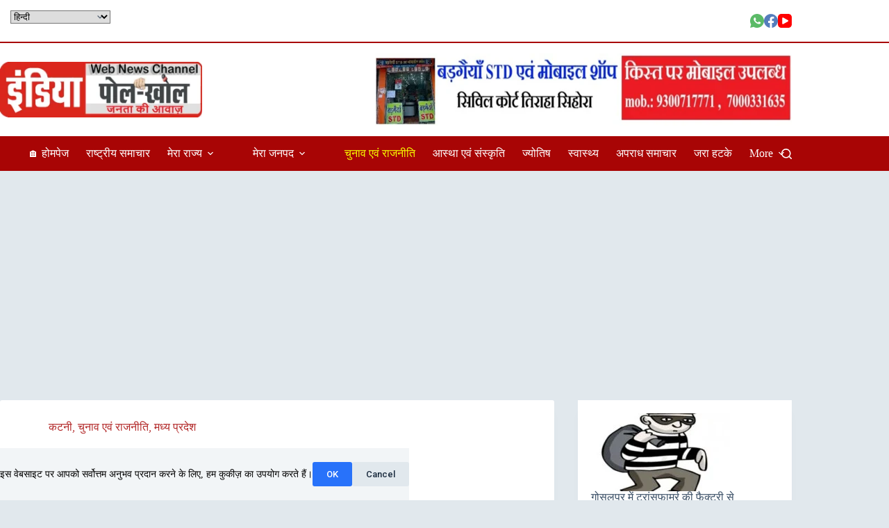

--- FILE ---
content_type: text/html; charset=UTF-8
request_url: https://indiapolkhol.in/booths-were-made-from-door-to-stove-so-that-no-voter-was-left-out-disabled-and-elderly-voters-voted/
body_size: 56606
content:
<!doctype html>
<html lang="hi-IN">
<head>
	
	<meta charset="UTF-8">
	<meta name="viewport" content="width=device-width, initial-scale=1, maximum-scale=5, viewport-fit=cover">
	<link rel="profile" href="https://gmpg.org/xfn/11">

	<title>कोई मतदाता न छुटे इसलिए दरवाजे से चूल्हे तक बनाये बूथ, दिव्यांग व बुजुर्ग मतदाताओं ने किया मतदान &#8211; India Pol Khol</title>
<meta name='robots' content='max-image-preview:large' />
	<style>img:is([sizes="auto" i], [sizes^="auto," i]) { contain-intrinsic-size: 3000px 1500px }</style>
	<meta property="og:type" content="article">
<meta property="og:title" content="कोई मतदाता न छुटे इसलिए दरवाजे से चूल्हे तक बनाये बूथ, दिव्यांग व बुजुर्ग मतदाताओं ने किया मतदान">
<meta property="og:description" content="इस ख़बर को शेयर करें सुग्रीव यादव स्लीमनाबाद : लोकसभा निर्वाचन 2024 के लिए खजुराहो संसदीय सीट के लिए सोमवार को डाक मतों की वोटिंग का श्रीगणेश हुआ है। 26 अप्रैल को होने वाले चुनाव से पहले दिव्यांग और 85 वर्ष से अधिक उम्र के बुजुर्ग मतदाताओं के लिए मतदान की प्रक्रिया शुरू हुई। बहोरीबंद विधानसभा [&hellip;]">
<meta property="og:image" content="https://indiapolkhol.in/wp-content/uploads/2024/04/IMG-20240416-WA0807.jpg">
<meta property="og:image:width" content="1156">
<meta property="og:image:height" content="868">
<meta property="og:url" content="https://indiapolkhol.in/booths-were-made-from-door-to-stove-so-that-no-voter-was-left-out-disabled-and-elderly-voters-voted/">
<meta property="og:site_name" content="India Pol Khol">
<meta property="article:author" content="https://www.facebook.com/indiapolkhol.in/">
<meta property="article:published_time" content="2024-04-16T20:44:38+05:30">
<meta property="article:modified_time" content="2024-04-16T20:44:38+05:30">
<meta property="og:updated_time" content="2024-04-16T20:44:38+05:30">
<meta property="article:section" content="कटनी">
<meta property="article:publisher" content="https://www.facebook.com/indiapolkhol.in/">
<meta name="twitter:title" content="कोई मतदाता न छुटे इसलिए दरवाजे से चूल्हे तक बनाये बूथ, दिव्यांग व बुजुर्ग मतदाताओं ने किया मतदान">
<meta name="twitter:description" content="इस ख़बर को शेयर करें सुग्रीव यादव स्लीमनाबाद : लोकसभा निर्वाचन 2024 के लिए खजुराहो संसदीय सीट के लिए सोमवार को डाक मतों की वोटिंग का श्रीगणेश हुआ है। 26 अप्रैल को होने वाले चुनाव से पहले दिव्यांग और 85 वर्ष से अधिक उम्र के बुजुर्ग मतदाताओं के लिए मतदान की प्रक्रिया शुरू हुई। बहोरीबंद विधानसभा [&hellip;]">
<meta name="twitter:card" content="summary_large_image">
<meta name="twitter:image" content="https://indiapolkhol.in/wp-content/uploads/2024/04/IMG-20240416-WA0807.jpg">
<meta name="twitter:site" content="@https://twitter.com/pol_india">
<meta name="twitter:creator" content="@https://twitter.com/pol_india">
<link rel='dns-prefetch' href='//news.google.com' />
<link rel='dns-prefetch' href='//www.googletagmanager.com' />
<link rel='dns-prefetch' href='//pagead2.googlesyndication.com' />
<link rel='dns-prefetch' href='//fundingchoicesmessages.google.com' />
<link rel="alternate" type="application/rss+xml" title="India Pol Khol &raquo; फ़ीड" href="https://indiapolkhol.in/feed/" />
<link rel="alternate" type="application/rss+xml" title="India Pol Khol &raquo; टिप्पणी फ़ीड" href="https://indiapolkhol.in/comments/feed/" />

<link rel='stylesheet' id='blocksy-dynamic-global-css' href='https://indiapolkhol.in/wp-content/uploads/blocksy/css/global.css?ver=78633' media='all' />
<link rel='stylesheet' id='wp-block-library-css' href='https://indiapolkhol.in/wp-includes/css/dist/block-library/style.min.css?ver=6.8.3' media='all' />
<link rel='stylesheet' id='awsm-ead-public-css' href='https://indiapolkhol.in/wp-content/plugins/embed-any-document/css/embed-public.min.css?ver=2.7.8' media='all' />
<style id='global-styles-inline-css'>
:root{--wp--preset--aspect-ratio--square: 1;--wp--preset--aspect-ratio--4-3: 4/3;--wp--preset--aspect-ratio--3-4: 3/4;--wp--preset--aspect-ratio--3-2: 3/2;--wp--preset--aspect-ratio--2-3: 2/3;--wp--preset--aspect-ratio--16-9: 16/9;--wp--preset--aspect-ratio--9-16: 9/16;--wp--preset--color--black: #000000;--wp--preset--color--cyan-bluish-gray: #abb8c3;--wp--preset--color--white: #ffffff;--wp--preset--color--pale-pink: #f78da7;--wp--preset--color--vivid-red: #cf2e2e;--wp--preset--color--luminous-vivid-orange: #ff6900;--wp--preset--color--luminous-vivid-amber: #fcb900;--wp--preset--color--light-green-cyan: #7bdcb5;--wp--preset--color--vivid-green-cyan: #00d084;--wp--preset--color--pale-cyan-blue: #8ed1fc;--wp--preset--color--vivid-cyan-blue: #0693e3;--wp--preset--color--vivid-purple: #9b51e0;--wp--preset--color--palette-color-1: var(--theme-palette-color-1, #2872fa);--wp--preset--color--palette-color-2: var(--theme-palette-color-2, #1559ed);--wp--preset--color--palette-color-3: var(--theme-palette-color-3, #3A4F66);--wp--preset--color--palette-color-4: var(--theme-palette-color-4, #192a3d);--wp--preset--color--palette-color-5: var(--theme-palette-color-5, #e1e8ed);--wp--preset--color--palette-color-6: var(--theme-palette-color-6, #f2f5f7);--wp--preset--color--palette-color-7: var(--theme-palette-color-7, #FAFBFC);--wp--preset--color--palette-color-8: var(--theme-palette-color-8, #ffffff);--wp--preset--gradient--vivid-cyan-blue-to-vivid-purple: linear-gradient(135deg,rgba(6,147,227,1) 0%,rgb(155,81,224) 100%);--wp--preset--gradient--light-green-cyan-to-vivid-green-cyan: linear-gradient(135deg,rgb(122,220,180) 0%,rgb(0,208,130) 100%);--wp--preset--gradient--luminous-vivid-amber-to-luminous-vivid-orange: linear-gradient(135deg,rgba(252,185,0,1) 0%,rgba(255,105,0,1) 100%);--wp--preset--gradient--luminous-vivid-orange-to-vivid-red: linear-gradient(135deg,rgba(255,105,0,1) 0%,rgb(207,46,46) 100%);--wp--preset--gradient--very-light-gray-to-cyan-bluish-gray: linear-gradient(135deg,rgb(238,238,238) 0%,rgb(169,184,195) 100%);--wp--preset--gradient--cool-to-warm-spectrum: linear-gradient(135deg,rgb(74,234,220) 0%,rgb(151,120,209) 20%,rgb(207,42,186) 40%,rgb(238,44,130) 60%,rgb(251,105,98) 80%,rgb(254,248,76) 100%);--wp--preset--gradient--blush-light-purple: linear-gradient(135deg,rgb(255,206,236) 0%,rgb(152,150,240) 100%);--wp--preset--gradient--blush-bordeaux: linear-gradient(135deg,rgb(254,205,165) 0%,rgb(254,45,45) 50%,rgb(107,0,62) 100%);--wp--preset--gradient--luminous-dusk: linear-gradient(135deg,rgb(255,203,112) 0%,rgb(199,81,192) 50%,rgb(65,88,208) 100%);--wp--preset--gradient--pale-ocean: linear-gradient(135deg,rgb(255,245,203) 0%,rgb(182,227,212) 50%,rgb(51,167,181) 100%);--wp--preset--gradient--electric-grass: linear-gradient(135deg,rgb(202,248,128) 0%,rgb(113,206,126) 100%);--wp--preset--gradient--midnight: linear-gradient(135deg,rgb(2,3,129) 0%,rgb(40,116,252) 100%);--wp--preset--gradient--juicy-peach: linear-gradient(to right, #ffecd2 0%, #fcb69f 100%);--wp--preset--gradient--young-passion: linear-gradient(to right, #ff8177 0%, #ff867a 0%, #ff8c7f 21%, #f99185 52%, #cf556c 78%, #b12a5b 100%);--wp--preset--gradient--true-sunset: linear-gradient(to right, #fa709a 0%, #fee140 100%);--wp--preset--gradient--morpheus-den: linear-gradient(to top, #30cfd0 0%, #330867 100%);--wp--preset--gradient--plum-plate: linear-gradient(135deg, #667eea 0%, #764ba2 100%);--wp--preset--gradient--aqua-splash: linear-gradient(15deg, #13547a 0%, #80d0c7 100%);--wp--preset--gradient--love-kiss: linear-gradient(to top, #ff0844 0%, #ffb199 100%);--wp--preset--gradient--new-retrowave: linear-gradient(to top, #3b41c5 0%, #a981bb 49%, #ffc8a9 100%);--wp--preset--gradient--plum-bath: linear-gradient(to top, #cc208e 0%, #6713d2 100%);--wp--preset--gradient--high-flight: linear-gradient(to right, #0acffe 0%, #495aff 100%);--wp--preset--gradient--teen-party: linear-gradient(-225deg, #FF057C 0%, #8D0B93 50%, #321575 100%);--wp--preset--gradient--fabled-sunset: linear-gradient(-225deg, #231557 0%, #44107A 29%, #FF1361 67%, #FFF800 100%);--wp--preset--gradient--arielle-smile: radial-gradient(circle 248px at center, #16d9e3 0%, #30c7ec 47%, #46aef7 100%);--wp--preset--gradient--itmeo-branding: linear-gradient(180deg, #2af598 0%, #009efd 100%);--wp--preset--gradient--deep-blue: linear-gradient(to right, #6a11cb 0%, #2575fc 100%);--wp--preset--gradient--strong-bliss: linear-gradient(to right, #f78ca0 0%, #f9748f 19%, #fd868c 60%, #fe9a8b 100%);--wp--preset--gradient--sweet-period: linear-gradient(to top, #3f51b1 0%, #5a55ae 13%, #7b5fac 25%, #8f6aae 38%, #a86aa4 50%, #cc6b8e 62%, #f18271 75%, #f3a469 87%, #f7c978 100%);--wp--preset--gradient--purple-division: linear-gradient(to top, #7028e4 0%, #e5b2ca 100%);--wp--preset--gradient--cold-evening: linear-gradient(to top, #0c3483 0%, #a2b6df 100%, #6b8cce 100%, #a2b6df 100%);--wp--preset--gradient--mountain-rock: linear-gradient(to right, #868f96 0%, #596164 100%);--wp--preset--gradient--desert-hump: linear-gradient(to top, #c79081 0%, #dfa579 100%);--wp--preset--gradient--ethernal-constance: linear-gradient(to top, #09203f 0%, #537895 100%);--wp--preset--gradient--happy-memories: linear-gradient(-60deg, #ff5858 0%, #f09819 100%);--wp--preset--gradient--grown-early: linear-gradient(to top, #0ba360 0%, #3cba92 100%);--wp--preset--gradient--morning-salad: linear-gradient(-225deg, #B7F8DB 0%, #50A7C2 100%);--wp--preset--gradient--night-call: linear-gradient(-225deg, #AC32E4 0%, #7918F2 48%, #4801FF 100%);--wp--preset--gradient--mind-crawl: linear-gradient(-225deg, #473B7B 0%, #3584A7 51%, #30D2BE 100%);--wp--preset--gradient--angel-care: linear-gradient(-225deg, #FFE29F 0%, #FFA99F 48%, #FF719A 100%);--wp--preset--gradient--juicy-cake: linear-gradient(to top, #e14fad 0%, #f9d423 100%);--wp--preset--gradient--rich-metal: linear-gradient(to right, #d7d2cc 0%, #304352 100%);--wp--preset--gradient--mole-hall: linear-gradient(-20deg, #616161 0%, #9bc5c3 100%);--wp--preset--gradient--cloudy-knoxville: linear-gradient(120deg, #fdfbfb 0%, #ebedee 100%);--wp--preset--gradient--soft-grass: linear-gradient(to top, #c1dfc4 0%, #deecdd 100%);--wp--preset--gradient--saint-petersburg: linear-gradient(135deg, #f5f7fa 0%, #c3cfe2 100%);--wp--preset--gradient--everlasting-sky: linear-gradient(135deg, #fdfcfb 0%, #e2d1c3 100%);--wp--preset--gradient--kind-steel: linear-gradient(-20deg, #e9defa 0%, #fbfcdb 100%);--wp--preset--gradient--over-sun: linear-gradient(60deg, #abecd6 0%, #fbed96 100%);--wp--preset--gradient--premium-white: linear-gradient(to top, #d5d4d0 0%, #d5d4d0 1%, #eeeeec 31%, #efeeec 75%, #e9e9e7 100%);--wp--preset--gradient--clean-mirror: linear-gradient(45deg, #93a5cf 0%, #e4efe9 100%);--wp--preset--gradient--wild-apple: linear-gradient(to top, #d299c2 0%, #fef9d7 100%);--wp--preset--gradient--snow-again: linear-gradient(to top, #e6e9f0 0%, #eef1f5 100%);--wp--preset--gradient--confident-cloud: linear-gradient(to top, #dad4ec 0%, #dad4ec 1%, #f3e7e9 100%);--wp--preset--gradient--glass-water: linear-gradient(to top, #dfe9f3 0%, white 100%);--wp--preset--gradient--perfect-white: linear-gradient(-225deg, #E3FDF5 0%, #FFE6FA 100%);--wp--preset--font-size--small: 13px;--wp--preset--font-size--medium: 20px;--wp--preset--font-size--large: clamp(22px, 1.375rem + ((1vw - 3.2px) * 0.625), 30px);--wp--preset--font-size--x-large: clamp(30px, 1.875rem + ((1vw - 3.2px) * 1.563), 50px);--wp--preset--font-size--xx-large: clamp(45px, 2.813rem + ((1vw - 3.2px) * 2.734), 80px);--wp--preset--spacing--20: 0.44rem;--wp--preset--spacing--30: 0.67rem;--wp--preset--spacing--40: 1rem;--wp--preset--spacing--50: 1.5rem;--wp--preset--spacing--60: 2.25rem;--wp--preset--spacing--70: 3.38rem;--wp--preset--spacing--80: 5.06rem;--wp--preset--shadow--natural: 6px 6px 9px rgba(0, 0, 0, 0.2);--wp--preset--shadow--deep: 12px 12px 50px rgba(0, 0, 0, 0.4);--wp--preset--shadow--sharp: 6px 6px 0px rgba(0, 0, 0, 0.2);--wp--preset--shadow--outlined: 6px 6px 0px -3px rgba(255, 255, 255, 1), 6px 6px rgba(0, 0, 0, 1);--wp--preset--shadow--crisp: 6px 6px 0px rgba(0, 0, 0, 1);}:root { --wp--style--global--content-size: var(--theme-block-max-width);--wp--style--global--wide-size: var(--theme-block-wide-max-width); }:where(body) { margin: 0; }.wp-site-blocks > .alignleft { float: left; margin-right: 2em; }.wp-site-blocks > .alignright { float: right; margin-left: 2em; }.wp-site-blocks > .aligncenter { justify-content: center; margin-left: auto; margin-right: auto; }:where(.wp-site-blocks) > * { margin-block-start: var(--theme-content-spacing); margin-block-end: 0; }:where(.wp-site-blocks) > :first-child { margin-block-start: 0; }:where(.wp-site-blocks) > :last-child { margin-block-end: 0; }:root { --wp--style--block-gap: var(--theme-content-spacing); }:root :where(.is-layout-flow) > :first-child{margin-block-start: 0;}:root :where(.is-layout-flow) > :last-child{margin-block-end: 0;}:root :where(.is-layout-flow) > *{margin-block-start: var(--theme-content-spacing);margin-block-end: 0;}:root :where(.is-layout-constrained) > :first-child{margin-block-start: 0;}:root :where(.is-layout-constrained) > :last-child{margin-block-end: 0;}:root :where(.is-layout-constrained) > *{margin-block-start: var(--theme-content-spacing);margin-block-end: 0;}:root :where(.is-layout-flex){gap: var(--theme-content-spacing);}:root :where(.is-layout-grid){gap: var(--theme-content-spacing);}.is-layout-flow > .alignleft{float: left;margin-inline-start: 0;margin-inline-end: 2em;}.is-layout-flow > .alignright{float: right;margin-inline-start: 2em;margin-inline-end: 0;}.is-layout-flow > .aligncenter{margin-left: auto !important;margin-right: auto !important;}.is-layout-constrained > .alignleft{float: left;margin-inline-start: 0;margin-inline-end: 2em;}.is-layout-constrained > .alignright{float: right;margin-inline-start: 2em;margin-inline-end: 0;}.is-layout-constrained > .aligncenter{margin-left: auto !important;margin-right: auto !important;}.is-layout-constrained > :where(:not(.alignleft):not(.alignright):not(.alignfull)){max-width: var(--wp--style--global--content-size);margin-left: auto !important;margin-right: auto !important;}.is-layout-constrained > .alignwide{max-width: var(--wp--style--global--wide-size);}body .is-layout-flex{display: flex;}.is-layout-flex{flex-wrap: wrap;align-items: center;}.is-layout-flex > :is(*, div){margin: 0;}body .is-layout-grid{display: grid;}.is-layout-grid > :is(*, div){margin: 0;}body{padding-top: 0px;padding-right: 0px;padding-bottom: 0px;padding-left: 0px;}.has-black-color{color: var(--wp--preset--color--black) !important;}.has-cyan-bluish-gray-color{color: var(--wp--preset--color--cyan-bluish-gray) !important;}.has-white-color{color: var(--wp--preset--color--white) !important;}.has-pale-pink-color{color: var(--wp--preset--color--pale-pink) !important;}.has-vivid-red-color{color: var(--wp--preset--color--vivid-red) !important;}.has-luminous-vivid-orange-color{color: var(--wp--preset--color--luminous-vivid-orange) !important;}.has-luminous-vivid-amber-color{color: var(--wp--preset--color--luminous-vivid-amber) !important;}.has-light-green-cyan-color{color: var(--wp--preset--color--light-green-cyan) !important;}.has-vivid-green-cyan-color{color: var(--wp--preset--color--vivid-green-cyan) !important;}.has-pale-cyan-blue-color{color: var(--wp--preset--color--pale-cyan-blue) !important;}.has-vivid-cyan-blue-color{color: var(--wp--preset--color--vivid-cyan-blue) !important;}.has-vivid-purple-color{color: var(--wp--preset--color--vivid-purple) !important;}.has-palette-color-1-color{color: var(--wp--preset--color--palette-color-1) !important;}.has-palette-color-2-color{color: var(--wp--preset--color--palette-color-2) !important;}.has-palette-color-3-color{color: var(--wp--preset--color--palette-color-3) !important;}.has-palette-color-4-color{color: var(--wp--preset--color--palette-color-4) !important;}.has-palette-color-5-color{color: var(--wp--preset--color--palette-color-5) !important;}.has-palette-color-6-color{color: var(--wp--preset--color--palette-color-6) !important;}.has-palette-color-7-color{color: var(--wp--preset--color--palette-color-7) !important;}.has-palette-color-8-color{color: var(--wp--preset--color--palette-color-8) !important;}.has-black-background-color{background-color: var(--wp--preset--color--black) !important;}.has-cyan-bluish-gray-background-color{background-color: var(--wp--preset--color--cyan-bluish-gray) !important;}.has-white-background-color{background-color: var(--wp--preset--color--white) !important;}.has-pale-pink-background-color{background-color: var(--wp--preset--color--pale-pink) !important;}.has-vivid-red-background-color{background-color: var(--wp--preset--color--vivid-red) !important;}.has-luminous-vivid-orange-background-color{background-color: var(--wp--preset--color--luminous-vivid-orange) !important;}.has-luminous-vivid-amber-background-color{background-color: var(--wp--preset--color--luminous-vivid-amber) !important;}.has-light-green-cyan-background-color{background-color: var(--wp--preset--color--light-green-cyan) !important;}.has-vivid-green-cyan-background-color{background-color: var(--wp--preset--color--vivid-green-cyan) !important;}.has-pale-cyan-blue-background-color{background-color: var(--wp--preset--color--pale-cyan-blue) !important;}.has-vivid-cyan-blue-background-color{background-color: var(--wp--preset--color--vivid-cyan-blue) !important;}.has-vivid-purple-background-color{background-color: var(--wp--preset--color--vivid-purple) !important;}.has-palette-color-1-background-color{background-color: var(--wp--preset--color--palette-color-1) !important;}.has-palette-color-2-background-color{background-color: var(--wp--preset--color--palette-color-2) !important;}.has-palette-color-3-background-color{background-color: var(--wp--preset--color--palette-color-3) !important;}.has-palette-color-4-background-color{background-color: var(--wp--preset--color--palette-color-4) !important;}.has-palette-color-5-background-color{background-color: var(--wp--preset--color--palette-color-5) !important;}.has-palette-color-6-background-color{background-color: var(--wp--preset--color--palette-color-6) !important;}.has-palette-color-7-background-color{background-color: var(--wp--preset--color--palette-color-7) !important;}.has-palette-color-8-background-color{background-color: var(--wp--preset--color--palette-color-8) !important;}.has-black-border-color{border-color: var(--wp--preset--color--black) !important;}.has-cyan-bluish-gray-border-color{border-color: var(--wp--preset--color--cyan-bluish-gray) !important;}.has-white-border-color{border-color: var(--wp--preset--color--white) !important;}.has-pale-pink-border-color{border-color: var(--wp--preset--color--pale-pink) !important;}.has-vivid-red-border-color{border-color: var(--wp--preset--color--vivid-red) !important;}.has-luminous-vivid-orange-border-color{border-color: var(--wp--preset--color--luminous-vivid-orange) !important;}.has-luminous-vivid-amber-border-color{border-color: var(--wp--preset--color--luminous-vivid-amber) !important;}.has-light-green-cyan-border-color{border-color: var(--wp--preset--color--light-green-cyan) !important;}.has-vivid-green-cyan-border-color{border-color: var(--wp--preset--color--vivid-green-cyan) !important;}.has-pale-cyan-blue-border-color{border-color: var(--wp--preset--color--pale-cyan-blue) !important;}.has-vivid-cyan-blue-border-color{border-color: var(--wp--preset--color--vivid-cyan-blue) !important;}.has-vivid-purple-border-color{border-color: var(--wp--preset--color--vivid-purple) !important;}.has-palette-color-1-border-color{border-color: var(--wp--preset--color--palette-color-1) !important;}.has-palette-color-2-border-color{border-color: var(--wp--preset--color--palette-color-2) !important;}.has-palette-color-3-border-color{border-color: var(--wp--preset--color--palette-color-3) !important;}.has-palette-color-4-border-color{border-color: var(--wp--preset--color--palette-color-4) !important;}.has-palette-color-5-border-color{border-color: var(--wp--preset--color--palette-color-5) !important;}.has-palette-color-6-border-color{border-color: var(--wp--preset--color--palette-color-6) !important;}.has-palette-color-7-border-color{border-color: var(--wp--preset--color--palette-color-7) !important;}.has-palette-color-8-border-color{border-color: var(--wp--preset--color--palette-color-8) !important;}.has-vivid-cyan-blue-to-vivid-purple-gradient-background{background: var(--wp--preset--gradient--vivid-cyan-blue-to-vivid-purple) !important;}.has-light-green-cyan-to-vivid-green-cyan-gradient-background{background: var(--wp--preset--gradient--light-green-cyan-to-vivid-green-cyan) !important;}.has-luminous-vivid-amber-to-luminous-vivid-orange-gradient-background{background: var(--wp--preset--gradient--luminous-vivid-amber-to-luminous-vivid-orange) !important;}.has-luminous-vivid-orange-to-vivid-red-gradient-background{background: var(--wp--preset--gradient--luminous-vivid-orange-to-vivid-red) !important;}.has-very-light-gray-to-cyan-bluish-gray-gradient-background{background: var(--wp--preset--gradient--very-light-gray-to-cyan-bluish-gray) !important;}.has-cool-to-warm-spectrum-gradient-background{background: var(--wp--preset--gradient--cool-to-warm-spectrum) !important;}.has-blush-light-purple-gradient-background{background: var(--wp--preset--gradient--blush-light-purple) !important;}.has-blush-bordeaux-gradient-background{background: var(--wp--preset--gradient--blush-bordeaux) !important;}.has-luminous-dusk-gradient-background{background: var(--wp--preset--gradient--luminous-dusk) !important;}.has-pale-ocean-gradient-background{background: var(--wp--preset--gradient--pale-ocean) !important;}.has-electric-grass-gradient-background{background: var(--wp--preset--gradient--electric-grass) !important;}.has-midnight-gradient-background{background: var(--wp--preset--gradient--midnight) !important;}.has-juicy-peach-gradient-background{background: var(--wp--preset--gradient--juicy-peach) !important;}.has-young-passion-gradient-background{background: var(--wp--preset--gradient--young-passion) !important;}.has-true-sunset-gradient-background{background: var(--wp--preset--gradient--true-sunset) !important;}.has-morpheus-den-gradient-background{background: var(--wp--preset--gradient--morpheus-den) !important;}.has-plum-plate-gradient-background{background: var(--wp--preset--gradient--plum-plate) !important;}.has-aqua-splash-gradient-background{background: var(--wp--preset--gradient--aqua-splash) !important;}.has-love-kiss-gradient-background{background: var(--wp--preset--gradient--love-kiss) !important;}.has-new-retrowave-gradient-background{background: var(--wp--preset--gradient--new-retrowave) !important;}.has-plum-bath-gradient-background{background: var(--wp--preset--gradient--plum-bath) !important;}.has-high-flight-gradient-background{background: var(--wp--preset--gradient--high-flight) !important;}.has-teen-party-gradient-background{background: var(--wp--preset--gradient--teen-party) !important;}.has-fabled-sunset-gradient-background{background: var(--wp--preset--gradient--fabled-sunset) !important;}.has-arielle-smile-gradient-background{background: var(--wp--preset--gradient--arielle-smile) !important;}.has-itmeo-branding-gradient-background{background: var(--wp--preset--gradient--itmeo-branding) !important;}.has-deep-blue-gradient-background{background: var(--wp--preset--gradient--deep-blue) !important;}.has-strong-bliss-gradient-background{background: var(--wp--preset--gradient--strong-bliss) !important;}.has-sweet-period-gradient-background{background: var(--wp--preset--gradient--sweet-period) !important;}.has-purple-division-gradient-background{background: var(--wp--preset--gradient--purple-division) !important;}.has-cold-evening-gradient-background{background: var(--wp--preset--gradient--cold-evening) !important;}.has-mountain-rock-gradient-background{background: var(--wp--preset--gradient--mountain-rock) !important;}.has-desert-hump-gradient-background{background: var(--wp--preset--gradient--desert-hump) !important;}.has-ethernal-constance-gradient-background{background: var(--wp--preset--gradient--ethernal-constance) !important;}.has-happy-memories-gradient-background{background: var(--wp--preset--gradient--happy-memories) !important;}.has-grown-early-gradient-background{background: var(--wp--preset--gradient--grown-early) !important;}.has-morning-salad-gradient-background{background: var(--wp--preset--gradient--morning-salad) !important;}.has-night-call-gradient-background{background: var(--wp--preset--gradient--night-call) !important;}.has-mind-crawl-gradient-background{background: var(--wp--preset--gradient--mind-crawl) !important;}.has-angel-care-gradient-background{background: var(--wp--preset--gradient--angel-care) !important;}.has-juicy-cake-gradient-background{background: var(--wp--preset--gradient--juicy-cake) !important;}.has-rich-metal-gradient-background{background: var(--wp--preset--gradient--rich-metal) !important;}.has-mole-hall-gradient-background{background: var(--wp--preset--gradient--mole-hall) !important;}.has-cloudy-knoxville-gradient-background{background: var(--wp--preset--gradient--cloudy-knoxville) !important;}.has-soft-grass-gradient-background{background: var(--wp--preset--gradient--soft-grass) !important;}.has-saint-petersburg-gradient-background{background: var(--wp--preset--gradient--saint-petersburg) !important;}.has-everlasting-sky-gradient-background{background: var(--wp--preset--gradient--everlasting-sky) !important;}.has-kind-steel-gradient-background{background: var(--wp--preset--gradient--kind-steel) !important;}.has-over-sun-gradient-background{background: var(--wp--preset--gradient--over-sun) !important;}.has-premium-white-gradient-background{background: var(--wp--preset--gradient--premium-white) !important;}.has-clean-mirror-gradient-background{background: var(--wp--preset--gradient--clean-mirror) !important;}.has-wild-apple-gradient-background{background: var(--wp--preset--gradient--wild-apple) !important;}.has-snow-again-gradient-background{background: var(--wp--preset--gradient--snow-again) !important;}.has-confident-cloud-gradient-background{background: var(--wp--preset--gradient--confident-cloud) !important;}.has-glass-water-gradient-background{background: var(--wp--preset--gradient--glass-water) !important;}.has-perfect-white-gradient-background{background: var(--wp--preset--gradient--perfect-white) !important;}.has-small-font-size{font-size: var(--wp--preset--font-size--small) !important;}.has-medium-font-size{font-size: var(--wp--preset--font-size--medium) !important;}.has-large-font-size{font-size: var(--wp--preset--font-size--large) !important;}.has-x-large-font-size{font-size: var(--wp--preset--font-size--x-large) !important;}.has-xx-large-font-size{font-size: var(--wp--preset--font-size--xx-large) !important;}
:root :where(.wp-block-pullquote){font-size: clamp(0.984em, 0.984rem + ((1vw - 0.2em) * 0.645), 1.5em);line-height: 1.6;}
</style>
<style id='wpxpo-global-style-inline-css'>
:root { --preset-color1: #037fff --preset-color2: #026fe0 --preset-color3: #071323 --preset-color4: #132133 --preset-color5: #34495e --preset-color6: #787676 --preset-color7: #f0f2f3 --preset-color8: #f8f9fa --preset-color9: #ffffff }
</style>
<style id='ultp-preset-colors-style-inline-css'>
:root { --postx_preset_Base_1_color: #f4f4ff; --postx_preset_Base_2_color: #dddff8; --postx_preset_Base_3_color: #B4B4D6; --postx_preset_Primary_color: #3323f0; --postx_preset_Secondary_color: #4a5fff; --postx_preset_Tertiary_color: #FFFFFF; --postx_preset_Contrast_3_color: #545472; --postx_preset_Contrast_2_color: #262657; --postx_preset_Contrast_1_color: #10102e; --postx_preset_Over_Primary_color: #ffffff; --postx_preset_Custom_2g_color: rgba(235,25,0,1);  }
</style>
<style id='ultp-preset-gradient-style-inline-css'>
:root { --postx_preset_Primary_to_Secondary_to_Right_gradient: linear-gradient(90deg, var(--postx_preset_Primary_color) 0%, var(--postx_preset_Secondary_color) 100%); --postx_preset_Primary_to_Secondary_to_Bottom_gradient: linear-gradient(180deg, var(--postx_preset_Primary_color) 0%, var(--postx_preset_Secondary_color) 100%); --postx_preset_Secondary_to_Primary_to_Right_gradient: linear-gradient(90deg, var(--postx_preset_Secondary_color) 0%, var(--postx_preset_Primary_color) 100%); --postx_preset_Secondary_to_Primary_to_Bottom_gradient: linear-gradient(180deg, var(--postx_preset_Secondary_color) 0%, var(--postx_preset_Primary_color) 100%); --postx_preset_Cold_Evening_gradient: linear-gradient(0deg, rgb(12, 52, 131) 0%, rgb(162, 182, 223) 100%, rgb(107, 140, 206) 100%, rgb(162, 182, 223) 100%); --postx_preset_Purple_Division_gradient: linear-gradient(0deg, rgb(112, 40, 228) 0%, rgb(229, 178, 202) 100%); --postx_preset_Over_Sun_gradient: linear-gradient(60deg, rgb(171, 236, 214) 0%, rgb(251, 237, 150) 100%); --postx_preset_Morning_Salad_gradient: linear-gradient(-255deg, rgb(183, 248, 219) 0%, rgb(80, 167, 194) 100%); --postx_preset_Fabled_Sunset_gradient: linear-gradient(-270deg, rgb(35, 21, 87) 0%, rgb(68, 16, 122) 29%, rgb(255, 19, 97) 67%, rgb(255, 248, 0) 100%);  }
</style>
<style id='ultp-preset-typo-style-inline-css'>
@import url('https://fonts.googleapis.com/css?family=Roboto:100,100i,300,300i,400,400i,500,500i,700,700i,900,900i'); :root { --postx_preset_Heading_typo_font_family: Roboto; --postx_preset_Heading_typo_font_family_type: sans-serif; --postx_preset_Heading_typo_font_weight: 600; --postx_preset_Heading_typo_text_transform: capitalize; --postx_preset_Body_and_Others_typo_font_family: Roboto; --postx_preset_Body_and_Others_typo_font_family_type: sans-serif; --postx_preset_Body_and_Others_typo_font_weight: 400; --postx_preset_Body_and_Others_typo_text_transform: lowercase; --postx_preset_body_typo_font_size_lg: 16px; --postx_preset_paragraph_1_typo_font_size_lg: 12px; --postx_preset_paragraph_2_typo_font_size_lg: 12px; --postx_preset_paragraph_3_typo_font_size_lg: 12px; --postx_preset_heading_h1_typo_font_size_lg: 42px; --postx_preset_heading_h2_typo_font_size_lg: 36px; --postx_preset_heading_h3_typo_font_size_lg: 30px; --postx_preset_heading_h4_typo_font_size_lg: 24px; --postx_preset_heading_h5_typo_font_size_lg: 20px; --postx_preset_heading_h6_typo_font_size_lg: 16px; }
</style>
<link rel='stylesheet' id='wpccp-css' href='https://indiapolkhol.in/wp-content/plugins/wp-content-copy-protection/assets/css/style.min.css?ver=1704079051' media='all' />
<link rel='stylesheet' id='parent-style-css' href='https://indiapolkhol.in/wp-content/themes/blocksy/style.css?ver=6.8.3' media='all' />
<link rel='stylesheet' id='ct-main-styles-css' href='https://indiapolkhol.in/wp-content/themes/blocksy/static/bundle/main.min.css?ver=2.1.15' media='all' />
<link rel='stylesheet' id='ct-page-title-styles-css' href='https://indiapolkhol.in/wp-content/themes/blocksy/static/bundle/page-title.min.css?ver=2.1.15' media='all' />
<link rel='stylesheet' id='ct-sidebar-styles-css' href='https://indiapolkhol.in/wp-content/themes/blocksy/static/bundle/sidebar.min.css?ver=2.1.15' media='all' />
<link rel='stylesheet' id='ct-posts-nav-styles-css' href='https://indiapolkhol.in/wp-content/themes/blocksy/static/bundle/posts-nav.min.css?ver=2.1.15' media='all' />
<link rel='stylesheet' id='heateor_sss_frontend_css-css' href='https://indiapolkhol.in/wp-content/plugins/sassy-social-share/public/css/sassy-social-share-public.css?ver=3.3.79' media='all' />
<style id='heateor_sss_frontend_css-inline-css'>
.heateor_sss_button_instagram span.heateor_sss_svg,a.heateor_sss_instagram span.heateor_sss_svg{background:radial-gradient(circle at 30% 107%,#fdf497 0,#fdf497 5%,#fd5949 45%,#d6249f 60%,#285aeb 90%)}.heateor_sss_horizontal_sharing .heateor_sss_svg,.heateor_sss_standard_follow_icons_container .heateor_sss_svg{color:#fff;border-width:0px;border-style:solid;border-color:transparent}.heateor_sss_horizontal_sharing .heateorSssTCBackground{color:#666}.heateor_sss_horizontal_sharing span.heateor_sss_svg:hover,.heateor_sss_standard_follow_icons_container span.heateor_sss_svg:hover{border-color:transparent;}.heateor_sss_vertical_sharing span.heateor_sss_svg,.heateor_sss_floating_follow_icons_container span.heateor_sss_svg{color:#fff;border-width:0px;border-style:solid;border-color:transparent;}.heateor_sss_vertical_sharing .heateorSssTCBackground{color:#666;}.heateor_sss_vertical_sharing span.heateor_sss_svg:hover,.heateor_sss_floating_follow_icons_container span.heateor_sss_svg:hover{border-color:transparent;}@media screen and (max-width:783px) {.heateor_sss_vertical_sharing{display:none!important}}
</style>
<link rel='stylesheet' id='blocksy-ext-trending-styles-css' href='https://indiapolkhol.in/wp-content/plugins/blocksy-companion/framework/extensions/trending/static/bundle/main.min.css?ver=2.1.15' media='all' />
<link rel='stylesheet' id='__EPYT__style-css' href='https://indiapolkhol.in/wp-content/plugins/youtube-embed-plus/styles/ytprefs.min.css?ver=14.2.3' media='all' />
<style id='__EPYT__style-inline-css'>

                .epyt-gallery-thumb {
                        width: 33.333%;
                }
                
</style>
<script src="https://indiapolkhol.in/wp-includes/js/jquery/jquery.min.js?ver=3.7.1" id="jquery-core-js"></script>
<script src="https://indiapolkhol.in/wp-includes/js/jquery/jquery-migrate.min.js?ver=3.4.1" id="jquery-migrate-js"></script>

<!-- Google tag (gtag.js) snippet added by Site Kit -->
<!-- Google Analytics snippet added by Site Kit -->
<script src="https://www.googletagmanager.com/gtag/js?id=GT-T9L6GBG" id="google_gtagjs-js" async></script>
<script id="google_gtagjs-js-after">
window.dataLayer = window.dataLayer || [];function gtag(){dataLayer.push(arguments);}
gtag("set","linker",{"domains":["indiapolkhol.in"]});
gtag("js", new Date());
gtag("set", "developer_id.dZTNiMT", true);
gtag("config", "GT-T9L6GBG", {"googlesitekit_post_type":"post"});
</script>
<script id="__ytprefs__-js-extra">
var _EPYT_ = {"ajaxurl":"https:\/\/indiapolkhol.in\/wp-admin\/admin-ajax.php","security":"ca2ac0cf94","gallery_scrolloffset":"20","eppathtoscripts":"https:\/\/indiapolkhol.in\/wp-content\/plugins\/youtube-embed-plus\/scripts\/","eppath":"https:\/\/indiapolkhol.in\/wp-content\/plugins\/youtube-embed-plus\/","epresponsiveselector":"[\"iframe.__youtube_prefs__\",\"iframe[src*='youtube.com']\",\"iframe[src*='youtube-nocookie.com']\",\"iframe[data-ep-src*='youtube.com']\",\"iframe[data-ep-src*='youtube-nocookie.com']\",\"iframe[data-ep-gallerysrc*='youtube.com']\"]","epdovol":"1","version":"14.2.3","evselector":"iframe.__youtube_prefs__[src], iframe[src*=\"youtube.com\/embed\/\"], iframe[src*=\"youtube-nocookie.com\/embed\/\"]","ajax_compat":"1","maxres_facade":"eager","ytapi_load":"light","pause_others":"","stopMobileBuffer":"","facade_mode":"","not_live_on_channel":""};
</script>
<script defer src="https://indiapolkhol.in/wp-content/plugins/youtube-embed-plus/scripts/ytprefs.min.js?ver=14.2.3" id="__ytprefs__-js"></script>
<link rel="https://api.w.org/" href="https://indiapolkhol.in/wp-json/" /><link rel="alternate" title="JSON" type="application/json" href="https://indiapolkhol.in/wp-json/wp/v2/posts/99729" /><link rel="EditURI" type="application/rsd+xml" title="RSD" href="https://indiapolkhol.in/xmlrpc.php?rsd" />
<meta name="generator" content="WordPress 6.8.3" />
<link rel="canonical" href="https://indiapolkhol.in/booths-were-made-from-door-to-stove-so-that-no-voter-was-left-out-disabled-and-elderly-voters-voted/" />
<link rel='shortlink' href='https://indiapolkhol.in/?p=99729' />
<link rel="alternate" title="oEmbed (JSON)" type="application/json+oembed" href="https://indiapolkhol.in/wp-json/oembed/1.0/embed?url=https%3A%2F%2Findiapolkhol.in%2Fbooths-were-made-from-door-to-stove-so-that-no-voter-was-left-out-disabled-and-elderly-voters-voted%2F" />
<link rel="alternate" title="oEmbed (XML)" type="text/xml+oembed" href="https://indiapolkhol.in/wp-json/oembed/1.0/embed?url=https%3A%2F%2Findiapolkhol.in%2Fbooths-were-made-from-door-to-stove-so-that-no-voter-was-left-out-disabled-and-elderly-voters-voted%2F&#038;format=xml" />
<meta name="generator" content="Site Kit by Google 1.163.0" /><script async src="https://pagead2.googlesyndication.com/pagead/js/adsbygoogle.js?client=ca-pub-4773293602548662"
     crossorigin="anonymous"></script>

<script async src="https://fundingchoicesmessages.google.com/i/pub-4773293602548662?ers=1" nonce="yAqBgWkumSqvvran7T4f2Q"></script><script nonce="yAqBgWkumSqvvran7T4f2Q">(function() {function signalGooglefcPresent() {if (!window.frames['googlefcPresent']) {if (document.body) {const iframe = document.createElement('iframe'); iframe.style = 'width: 0; height: 0; border: none; z-index: -1000; left: -1000px; top: -1000px;'; iframe.style.display = 'none'; iframe.name = 'googlefcPresent'; document.body.appendChild(iframe);} else {setTimeout(signalGooglefcPresent, 0);}}}signalGooglefcPresent();})();</script>

<script>(function(){'use strict';function aa(a){var b=0;return function(){return b<a.length?{done:!1,value:a[b++]}:{done:!0}}}var ba="function"==typeof Object.defineProperties?Object.defineProperty:function(a,b,c){if(a==Array.prototype||a==Object.prototype)return a;a[b]=c.value;return a};
function ea(a){a=["object"==typeof globalThis&&globalThis,a,"object"==typeof window&&window,"object"==typeof self&&self,"object"==typeof global&&global];for(var b=0;b<a.length;++b){var c=a[b];if(c&&c.Math==Math)return c}throw Error("Cannot find global object");}var fa=ea(this);function ha(a,b){if(b)a:{var c=fa;a=a.split(".");for(var d=0;d<a.length-1;d++){var e=a[d];if(!(e in c))break a;c=c[e]}a=a[a.length-1];d=c[a];b=b(d);b!=d&&null!=b&&ba(c,a,{configurable:!0,writable:!0,value:b})}}
var ia="function"==typeof Object.create?Object.create:function(a){function b(){}b.prototype=a;return new b},l;if("function"==typeof Object.setPrototypeOf)l=Object.setPrototypeOf;else{var m;a:{var ja={a:!0},ka={};try{ka.__proto__=ja;m=ka.a;break a}catch(a){}m=!1}l=m?function(a,b){a.__proto__=b;if(a.__proto__!==b)throw new TypeError(a+" is not extensible");return a}:null}var la=l;
function n(a,b){a.prototype=ia(b.prototype);a.prototype.constructor=a;if(la)la(a,b);else for(var c in b)if("prototype"!=c)if(Object.defineProperties){var d=Object.getOwnPropertyDescriptor(b,c);d&&Object.defineProperty(a,c,d)}else a[c]=b[c];a.A=b.prototype}function ma(){for(var a=Number(this),b=[],c=a;c<arguments.length;c++)b[c-a]=arguments[c];return b}
var na="function"==typeof Object.assign?Object.assign:function(a,b){for(var c=1;c<arguments.length;c++){var d=arguments[c];if(d)for(var e in d)Object.prototype.hasOwnProperty.call(d,e)&&(a[e]=d[e])}return a};ha("Object.assign",function(a){return a||na});/*

 Copyright The Closure Library Authors.
 SPDX-License-Identifier: Apache-2.0
*/
var p=this||self;function q(a){return a};var t,u;a:{for(var oa=["CLOSURE_FLAGS"],v=p,x=0;x<oa.length;x++)if(v=v[oa[x]],null==v){u=null;break a}u=v}var pa=u&&u[610401301];t=null!=pa?pa:!1;var z,qa=p.navigator;z=qa?qa.userAgentData||null:null;function A(a){return t?z?z.brands.some(function(b){return(b=b.brand)&&-1!=b.indexOf(a)}):!1:!1}function B(a){var b;a:{if(b=p.navigator)if(b=b.userAgent)break a;b=""}return-1!=b.indexOf(a)};function C(){return t?!!z&&0<z.brands.length:!1}function D(){return C()?A("Chromium"):(B("Chrome")||B("CriOS"))&&!(C()?0:B("Edge"))||B("Silk")};var ra=C()?!1:B("Trident")||B("MSIE");!B("Android")||D();D();B("Safari")&&(D()||(C()?0:B("Coast"))||(C()?0:B("Opera"))||(C()?0:B("Edge"))||(C()?A("Microsoft Edge"):B("Edg/"))||C()&&A("Opera"));var sa={},E=null;var ta="undefined"!==typeof Uint8Array,ua=!ra&&"function"===typeof btoa;var F="function"===typeof Symbol&&"symbol"===typeof Symbol()?Symbol():void 0,G=F?function(a,b){a[F]|=b}:function(a,b){void 0!==a.g?a.g|=b:Object.defineProperties(a,{g:{value:b,configurable:!0,writable:!0,enumerable:!1}})};function va(a){var b=H(a);1!==(b&1)&&(Object.isFrozen(a)&&(a=Array.prototype.slice.call(a)),I(a,b|1))}
var H=F?function(a){return a[F]|0}:function(a){return a.g|0},J=F?function(a){return a[F]}:function(a){return a.g},I=F?function(a,b){a[F]=b}:function(a,b){void 0!==a.g?a.g=b:Object.defineProperties(a,{g:{value:b,configurable:!0,writable:!0,enumerable:!1}})};function wa(){var a=[];G(a,1);return a}function xa(a,b){I(b,(a|0)&-99)}function K(a,b){I(b,(a|34)&-73)}function L(a){a=a>>11&1023;return 0===a?536870912:a};var M={};function N(a){return null!==a&&"object"===typeof a&&!Array.isArray(a)&&a.constructor===Object}var O,ya=[];I(ya,39);O=Object.freeze(ya);var P;function Q(a,b){P=b;a=new a(b);P=void 0;return a}
function R(a,b,c){null==a&&(a=P);P=void 0;if(null==a){var d=96;c?(a=[c],d|=512):a=[];b&&(d=d&-2095105|(b&1023)<<11)}else{if(!Array.isArray(a))throw Error();d=H(a);if(d&64)return a;d|=64;if(c&&(d|=512,c!==a[0]))throw Error();a:{c=a;var e=c.length;if(e){var f=e-1,g=c[f];if(N(g)){d|=256;b=(d>>9&1)-1;e=f-b;1024<=e&&(za(c,b,g),e=1023);d=d&-2095105|(e&1023)<<11;break a}}b&&(g=(d>>9&1)-1,b=Math.max(b,e-g),1024<b&&(za(c,g,{}),d|=256,b=1023),d=d&-2095105|(b&1023)<<11)}}I(a,d);return a}
function za(a,b,c){for(var d=1023+b,e=a.length,f=d;f<e;f++){var g=a[f];null!=g&&g!==c&&(c[f-b]=g)}a.length=d+1;a[d]=c};function Aa(a){switch(typeof a){case "number":return isFinite(a)?a:String(a);case "boolean":return a?1:0;case "object":if(a&&!Array.isArray(a)&&ta&&null!=a&&a instanceof Uint8Array){if(ua){for(var b="",c=0,d=a.length-10240;c<d;)b+=String.fromCharCode.apply(null,a.subarray(c,c+=10240));b+=String.fromCharCode.apply(null,c?a.subarray(c):a);a=btoa(b)}else{void 0===b&&(b=0);if(!E){E={};c="ABCDEFGHIJKLMNOPQRSTUVWXYZabcdefghijklmnopqrstuvwxyz0123456789".split("");d=["+/=","+/","-_=","-_.","-_"];for(var e=
0;5>e;e++){var f=c.concat(d[e].split(""));sa[e]=f;for(var g=0;g<f.length;g++){var h=f[g];void 0===E[h]&&(E[h]=g)}}}b=sa[b];c=Array(Math.floor(a.length/3));d=b[64]||"";for(e=f=0;f<a.length-2;f+=3){var k=a[f],w=a[f+1];h=a[f+2];g=b[k>>2];k=b[(k&3)<<4|w>>4];w=b[(w&15)<<2|h>>6];h=b[h&63];c[e++]=g+k+w+h}g=0;h=d;switch(a.length-f){case 2:g=a[f+1],h=b[(g&15)<<2]||d;case 1:a=a[f],c[e]=b[a>>2]+b[(a&3)<<4|g>>4]+h+d}a=c.join("")}return a}}return a};function Ba(a,b,c){a=Array.prototype.slice.call(a);var d=a.length,e=b&256?a[d-1]:void 0;d+=e?-1:0;for(b=b&512?1:0;b<d;b++)a[b]=c(a[b]);if(e){b=a[b]={};for(var f in e)Object.prototype.hasOwnProperty.call(e,f)&&(b[f]=c(e[f]))}return a}function Da(a,b,c,d,e,f){if(null!=a){if(Array.isArray(a))a=e&&0==a.length&&H(a)&1?void 0:f&&H(a)&2?a:Ea(a,b,c,void 0!==d,e,f);else if(N(a)){var g={},h;for(h in a)Object.prototype.hasOwnProperty.call(a,h)&&(g[h]=Da(a[h],b,c,d,e,f));a=g}else a=b(a,d);return a}}
function Ea(a,b,c,d,e,f){var g=d||c?H(a):0;d=d?!!(g&32):void 0;a=Array.prototype.slice.call(a);for(var h=0;h<a.length;h++)a[h]=Da(a[h],b,c,d,e,f);c&&c(g,a);return a}function Fa(a){return a.s===M?a.toJSON():Aa(a)};function Ga(a,b,c){c=void 0===c?K:c;if(null!=a){if(ta&&a instanceof Uint8Array)return b?a:new Uint8Array(a);if(Array.isArray(a)){var d=H(a);if(d&2)return a;if(b&&!(d&64)&&(d&32||0===d))return I(a,d|34),a;a=Ea(a,Ga,d&4?K:c,!0,!1,!0);b=H(a);b&4&&b&2&&Object.freeze(a);return a}a.s===M&&(b=a.h,c=J(b),a=c&2?a:Q(a.constructor,Ha(b,c,!0)));return a}}function Ha(a,b,c){var d=c||b&2?K:xa,e=!!(b&32);a=Ba(a,b,function(f){return Ga(f,e,d)});G(a,32|(c?2:0));return a};function Ia(a,b){a=a.h;return Ja(a,J(a),b)}function Ja(a,b,c,d){if(-1===c)return null;if(c>=L(b)){if(b&256)return a[a.length-1][c]}else{var e=a.length;if(d&&b&256&&(d=a[e-1][c],null!=d))return d;b=c+((b>>9&1)-1);if(b<e)return a[b]}}function Ka(a,b,c,d,e){var f=L(b);if(c>=f||e){e=b;if(b&256)f=a[a.length-1];else{if(null==d)return;f=a[f+((b>>9&1)-1)]={};e|=256}f[c]=d;e&=-1025;e!==b&&I(a,e)}else a[c+((b>>9&1)-1)]=d,b&256&&(d=a[a.length-1],c in d&&delete d[c]),b&1024&&I(a,b&-1025)}
function La(a,b){var c=Ma;var d=void 0===d?!1:d;var e=a.h;var f=J(e),g=Ja(e,f,b,d);var h=!1;if(null==g||"object"!==typeof g||(h=Array.isArray(g))||g.s!==M)if(h){var k=h=H(g);0===k&&(k|=f&32);k|=f&2;k!==h&&I(g,k);c=new c(g)}else c=void 0;else c=g;c!==g&&null!=c&&Ka(e,f,b,c,d);e=c;if(null==e)return e;a=a.h;f=J(a);f&2||(g=e,c=g.h,h=J(c),g=h&2?Q(g.constructor,Ha(c,h,!1)):g,g!==e&&(e=g,Ka(a,f,b,e,d)));return e}function Na(a,b){a=Ia(a,b);return null==a||"string"===typeof a?a:void 0}
function Oa(a,b){a=Ia(a,b);return null!=a?a:0}function S(a,b){a=Na(a,b);return null!=a?a:""};function T(a,b,c){this.h=R(a,b,c)}T.prototype.toJSON=function(){var a=Ea(this.h,Fa,void 0,void 0,!1,!1);return Pa(this,a,!0)};T.prototype.s=M;T.prototype.toString=function(){return Pa(this,this.h,!1).toString()};
function Pa(a,b,c){var d=a.constructor.v,e=L(J(c?a.h:b)),f=!1;if(d){if(!c){b=Array.prototype.slice.call(b);var g;if(b.length&&N(g=b[b.length-1]))for(f=0;f<d.length;f++)if(d[f]>=e){Object.assign(b[b.length-1]={},g);break}f=!0}e=b;c=!c;g=J(a.h);a=L(g);g=(g>>9&1)-1;for(var h,k,w=0;w<d.length;w++)if(k=d[w],k<a){k+=g;var r=e[k];null==r?e[k]=c?O:wa():c&&r!==O&&va(r)}else h||(r=void 0,e.length&&N(r=e[e.length-1])?h=r:e.push(h={})),r=h[k],null==h[k]?h[k]=c?O:wa():c&&r!==O&&va(r)}d=b.length;if(!d)return b;
var Ca;if(N(h=b[d-1])){a:{var y=h;e={};c=!1;for(var ca in y)Object.prototype.hasOwnProperty.call(y,ca)&&(a=y[ca],Array.isArray(a)&&a!=a&&(c=!0),null!=a?e[ca]=a:c=!0);if(c){for(var rb in e){y=e;break a}y=null}}y!=h&&(Ca=!0);d--}for(;0<d;d--){h=b[d-1];if(null!=h)break;var cb=!0}if(!Ca&&!cb)return b;var da;f?da=b:da=Array.prototype.slice.call(b,0,d);b=da;f&&(b.length=d);y&&b.push(y);return b};function Qa(a){return function(b){if(null==b||""==b)b=new a;else{b=JSON.parse(b);if(!Array.isArray(b))throw Error(void 0);G(b,32);b=Q(a,b)}return b}};function Ra(a){this.h=R(a)}n(Ra,T);var Sa=Qa(Ra);var U;function V(a){this.g=a}V.prototype.toString=function(){return this.g+""};var Ta={};function Ua(){return Math.floor(2147483648*Math.random()).toString(36)+Math.abs(Math.floor(2147483648*Math.random())^Date.now()).toString(36)};function Va(a,b){b=String(b);"application/xhtml+xml"===a.contentType&&(b=b.toLowerCase());return a.createElement(b)}function Wa(a){this.g=a||p.document||document}Wa.prototype.appendChild=function(a,b){a.appendChild(b)};/*

 SPDX-License-Identifier: Apache-2.0
*/
function Xa(a,b){a.src=b instanceof V&&b.constructor===V?b.g:"type_error:TrustedResourceUrl";var c,d;(c=(b=null==(d=(c=(a.ownerDocument&&a.ownerDocument.defaultView||window).document).querySelector)?void 0:d.call(c,"script[nonce]"))?b.nonce||b.getAttribute("nonce")||"":"")&&a.setAttribute("nonce",c)};function Ya(a){a=void 0===a?document:a;return a.createElement("script")};function Za(a,b,c,d,e,f){try{var g=a.g,h=Ya(g);h.async=!0;Xa(h,b);g.head.appendChild(h);h.addEventListener("load",function(){e();d&&g.head.removeChild(h)});h.addEventListener("error",function(){0<c?Za(a,b,c-1,d,e,f):(d&&g.head.removeChild(h),f())})}catch(k){f()}};var $a=p.atob("aHR0cHM6Ly93d3cuZ3N0YXRpYy5jb20vaW1hZ2VzL2ljb25zL21hdGVyaWFsL3N5c3RlbS8xeC93YXJuaW5nX2FtYmVyXzI0ZHAucG5n"),ab=p.atob("WW91IGFyZSBzZWVpbmcgdGhpcyBtZXNzYWdlIGJlY2F1c2UgYWQgb3Igc2NyaXB0IGJsb2NraW5nIHNvZnR3YXJlIGlzIGludGVyZmVyaW5nIHdpdGggdGhpcyBwYWdlLg=="),bb=p.atob("RGlzYWJsZSBhbnkgYWQgb3Igc2NyaXB0IGJsb2NraW5nIHNvZnR3YXJlLCB0aGVuIHJlbG9hZCB0aGlzIHBhZ2Uu");function db(a,b,c){this.i=a;this.l=new Wa(this.i);this.g=null;this.j=[];this.m=!1;this.u=b;this.o=c}
function eb(a){if(a.i.body&&!a.m){var b=function(){fb(a);p.setTimeout(function(){return gb(a,3)},50)};Za(a.l,a.u,2,!0,function(){p[a.o]||b()},b);a.m=!0}}
function fb(a){for(var b=W(1,5),c=0;c<b;c++){var d=X(a);a.i.body.appendChild(d);a.j.push(d)}b=X(a);b.style.bottom="0";b.style.left="0";b.style.position="fixed";b.style.width=W(100,110).toString()+"%";b.style.zIndex=W(2147483544,2147483644).toString();b.style["background-color"]=hb(249,259,242,252,219,229);b.style["box-shadow"]="0 0 12px #888";b.style.color=hb(0,10,0,10,0,10);b.style.display="flex";b.style["justify-content"]="center";b.style["font-family"]="Roboto, Arial";c=X(a);c.style.width=W(80,
85).toString()+"%";c.style.maxWidth=W(750,775).toString()+"px";c.style.margin="24px";c.style.display="flex";c.style["align-items"]="flex-start";c.style["justify-content"]="center";d=Va(a.l.g,"IMG");d.className=Ua();d.src=$a;d.alt="Warning icon";d.style.height="24px";d.style.width="24px";d.style["padding-right"]="16px";var e=X(a),f=X(a);f.style["font-weight"]="bold";f.textContent=ab;var g=X(a);g.textContent=bb;Y(a,e,f);Y(a,e,g);Y(a,c,d);Y(a,c,e);Y(a,b,c);a.g=b;a.i.body.appendChild(a.g);b=W(1,5);for(c=
0;c<b;c++)d=X(a),a.i.body.appendChild(d),a.j.push(d)}function Y(a,b,c){for(var d=W(1,5),e=0;e<d;e++){var f=X(a);b.appendChild(f)}b.appendChild(c);c=W(1,5);for(d=0;d<c;d++)e=X(a),b.appendChild(e)}function W(a,b){return Math.floor(a+Math.random()*(b-a))}function hb(a,b,c,d,e,f){return"rgb("+W(Math.max(a,0),Math.min(b,255)).toString()+","+W(Math.max(c,0),Math.min(d,255)).toString()+","+W(Math.max(e,0),Math.min(f,255)).toString()+")"}function X(a){a=Va(a.l.g,"DIV");a.className=Ua();return a}
function gb(a,b){0>=b||null!=a.g&&0!=a.g.offsetHeight&&0!=a.g.offsetWidth||(ib(a),fb(a),p.setTimeout(function(){return gb(a,b-1)},50))}
function ib(a){var b=a.j;var c="undefined"!=typeof Symbol&&Symbol.iterator&&b[Symbol.iterator];if(c)b=c.call(b);else if("number"==typeof b.length)b={next:aa(b)};else throw Error(String(b)+" is not an iterable or ArrayLike");for(c=b.next();!c.done;c=b.next())(c=c.value)&&c.parentNode&&c.parentNode.removeChild(c);a.j=[];(b=a.g)&&b.parentNode&&b.parentNode.removeChild(b);a.g=null};function jb(a,b,c,d,e){function f(k){document.body?g(document.body):0<k?p.setTimeout(function(){f(k-1)},e):b()}function g(k){k.appendChild(h);p.setTimeout(function(){h?(0!==h.offsetHeight&&0!==h.offsetWidth?b():a(),h.parentNode&&h.parentNode.removeChild(h)):a()},d)}var h=kb(c);f(3)}function kb(a){var b=document.createElement("div");b.className=a;b.style.width="1px";b.style.height="1px";b.style.position="absolute";b.style.left="-10000px";b.style.top="-10000px";b.style.zIndex="-10000";return b};function Ma(a){this.h=R(a)}n(Ma,T);function lb(a){this.h=R(a)}n(lb,T);var mb=Qa(lb);function nb(a){a=Na(a,4)||"";if(void 0===U){var b=null;var c=p.trustedTypes;if(c&&c.createPolicy){try{b=c.createPolicy("goog#html",{createHTML:q,createScript:q,createScriptURL:q})}catch(d){p.console&&p.console.error(d.message)}U=b}else U=b}a=(b=U)?b.createScriptURL(a):a;return new V(a,Ta)};function ob(a,b){this.m=a;this.o=new Wa(a.document);this.g=b;this.j=S(this.g,1);this.u=nb(La(this.g,2));this.i=!1;b=nb(La(this.g,13));this.l=new db(a.document,b,S(this.g,12))}ob.prototype.start=function(){pb(this)};
function pb(a){qb(a);Za(a.o,a.u,3,!1,function(){a:{var b=a.j;var c=p.btoa(b);if(c=p[c]){try{var d=Sa(p.atob(c))}catch(e){b=!1;break a}b=b===Na(d,1)}else b=!1}b?Z(a,S(a.g,14)):(Z(a,S(a.g,8)),eb(a.l))},function(){jb(function(){Z(a,S(a.g,7));eb(a.l)},function(){return Z(a,S(a.g,6))},S(a.g,9),Oa(a.g,10),Oa(a.g,11))})}function Z(a,b){a.i||(a.i=!0,a=new a.m.XMLHttpRequest,a.open("GET",b,!0),a.send())}function qb(a){var b=p.btoa(a.j);a.m[b]&&Z(a,S(a.g,5))};(function(a,b){p[a]=function(){var c=ma.apply(0,arguments);p[a]=function(){};b.apply(null,c)}})("__h82AlnkH6D91__",function(a){"function"===typeof window.atob&&(new ob(window,mb(window.atob(a)))).start()});}).call(this);

window.__h82AlnkH6D91__("[base64]/[base64]/[base64]/[base64]");</script>

<!-- Google Tag Manager -->
<script>(function(w,d,s,l,i){w[l]=w[l]||[];w[l].push({'gtm.start':
new Date().getTime(),event:'gtm.js'});var f=d.getElementsByTagName(s)[0],
j=d.createElement(s),dl=l!='dataLayer'?'&l='+l:'';j.async=true;j.src=
'https://www.googletagmanager.com/gtm.js?id='+i+dl;f.parentNode.insertBefore(j,f);
})(window,document,'script','dataLayer','GTM-T4GP58PV');</script>
<!-- End Google Tag Manager -->	<script id="scfm-url-js">
	if (window.location.search.includes('scfm-mobile=1')) {
		const url = new URL(window.location.href);
		const searchParams = url.searchParams;
		searchParams.delete('scfm-mobile');
		const newUrl = url.origin + url.pathname + (searchParams.toString() ? "?" + searchParams.toString() : "") + url.hash;
		window.history.replaceState(null, "", newUrl);
	}
	</script>
	<noscript><link rel='stylesheet' href='https://indiapolkhol.in/wp-content/themes/blocksy/static/bundle/no-scripts.min.css' type='text/css'></noscript>

<!-- Google AdSense meta tags added by Site Kit -->
<meta name="google-adsense-platform-account" content="ca-host-pub-2644536267352236">
<meta name="google-adsense-platform-domain" content="sitekit.withgoogle.com">
<!-- End Google AdSense meta tags added by Site Kit -->

<!-- Google Tag Manager snippet added by Site Kit -->
<script>
			( function( w, d, s, l, i ) {
				w[l] = w[l] || [];
				w[l].push( {'gtm.start': new Date().getTime(), event: 'gtm.js'} );
				var f = d.getElementsByTagName( s )[0],
					j = d.createElement( s ), dl = l != 'dataLayer' ? '&l=' + l : '';
				j.async = true;
				j.src = 'https://www.googletagmanager.com/gtm.js?id=' + i + dl;
				f.parentNode.insertBefore( j, f );
			} )( window, document, 'script', 'dataLayer', 'GTM-T4GP58PV' );
			
</script>

<!-- End Google Tag Manager snippet added by Site Kit -->

<!-- Google AdSense snippet added by Site Kit -->
<script async src="https://pagead2.googlesyndication.com/pagead/js/adsbygoogle.js?client=ca-pub-4773293602548662&amp;host=ca-host-pub-2644536267352236" crossorigin="anonymous"></script>

<!-- End Google AdSense snippet added by Site Kit -->

<!-- Google AdSense Ad Blocking Recovery snippet added by Site Kit -->
<script async src="https://fundingchoicesmessages.google.com/i/pub-4773293602548662?ers=1" nonce="PNjXZvbue-LrqQC4MXlUQw"></script><script nonce="PNjXZvbue-LrqQC4MXlUQw">(function() {function signalGooglefcPresent() {if (!window.frames['googlefcPresent']) {if (document.body) {const iframe = document.createElement('iframe'); iframe.style = 'width: 0; height: 0; border: none; z-index: -1000; left: -1000px; top: -1000px;'; iframe.style.display = 'none'; iframe.name = 'googlefcPresent'; document.body.appendChild(iframe);} else {setTimeout(signalGooglefcPresent, 0);}}}signalGooglefcPresent();})();</script>
<!-- End Google AdSense Ad Blocking Recovery snippet added by Site Kit -->

<!-- Google AdSense Ad Blocking Recovery Error Protection snippet added by Site Kit -->
<script>(function(){'use strict';function aa(a){var b=0;return function(){return b<a.length?{done:!1,value:a[b++]}:{done:!0}}}var ba="function"==typeof Object.defineProperties?Object.defineProperty:function(a,b,c){if(a==Array.prototype||a==Object.prototype)return a;a[b]=c.value;return a};
function ea(a){a=["object"==typeof globalThis&&globalThis,a,"object"==typeof window&&window,"object"==typeof self&&self,"object"==typeof global&&global];for(var b=0;b<a.length;++b){var c=a[b];if(c&&c.Math==Math)return c}throw Error("Cannot find global object");}var fa=ea(this);function ha(a,b){if(b)a:{var c=fa;a=a.split(".");for(var d=0;d<a.length-1;d++){var e=a[d];if(!(e in c))break a;c=c[e]}a=a[a.length-1];d=c[a];b=b(d);b!=d&&null!=b&&ba(c,a,{configurable:!0,writable:!0,value:b})}}
var ia="function"==typeof Object.create?Object.create:function(a){function b(){}b.prototype=a;return new b},l;if("function"==typeof Object.setPrototypeOf)l=Object.setPrototypeOf;else{var m;a:{var ja={a:!0},ka={};try{ka.__proto__=ja;m=ka.a;break a}catch(a){}m=!1}l=m?function(a,b){a.__proto__=b;if(a.__proto__!==b)throw new TypeError(a+" is not extensible");return a}:null}var la=l;
function n(a,b){a.prototype=ia(b.prototype);a.prototype.constructor=a;if(la)la(a,b);else for(var c in b)if("prototype"!=c)if(Object.defineProperties){var d=Object.getOwnPropertyDescriptor(b,c);d&&Object.defineProperty(a,c,d)}else a[c]=b[c];a.A=b.prototype}function ma(){for(var a=Number(this),b=[],c=a;c<arguments.length;c++)b[c-a]=arguments[c];return b}
var na="function"==typeof Object.assign?Object.assign:function(a,b){for(var c=1;c<arguments.length;c++){var d=arguments[c];if(d)for(var e in d)Object.prototype.hasOwnProperty.call(d,e)&&(a[e]=d[e])}return a};ha("Object.assign",function(a){return a||na});/*

 Copyright The Closure Library Authors.
 SPDX-License-Identifier: Apache-2.0
*/
var p=this||self;function q(a){return a};var t,u;a:{for(var oa=["CLOSURE_FLAGS"],v=p,x=0;x<oa.length;x++)if(v=v[oa[x]],null==v){u=null;break a}u=v}var pa=u&&u[610401301];t=null!=pa?pa:!1;var z,qa=p.navigator;z=qa?qa.userAgentData||null:null;function A(a){return t?z?z.brands.some(function(b){return(b=b.brand)&&-1!=b.indexOf(a)}):!1:!1}function B(a){var b;a:{if(b=p.navigator)if(b=b.userAgent)break a;b=""}return-1!=b.indexOf(a)};function C(){return t?!!z&&0<z.brands.length:!1}function D(){return C()?A("Chromium"):(B("Chrome")||B("CriOS"))&&!(C()?0:B("Edge"))||B("Silk")};var ra=C()?!1:B("Trident")||B("MSIE");!B("Android")||D();D();B("Safari")&&(D()||(C()?0:B("Coast"))||(C()?0:B("Opera"))||(C()?0:B("Edge"))||(C()?A("Microsoft Edge"):B("Edg/"))||C()&&A("Opera"));var sa={},E=null;var ta="undefined"!==typeof Uint8Array,ua=!ra&&"function"===typeof btoa;var F="function"===typeof Symbol&&"symbol"===typeof Symbol()?Symbol():void 0,G=F?function(a,b){a[F]|=b}:function(a,b){void 0!==a.g?a.g|=b:Object.defineProperties(a,{g:{value:b,configurable:!0,writable:!0,enumerable:!1}})};function va(a){var b=H(a);1!==(b&1)&&(Object.isFrozen(a)&&(a=Array.prototype.slice.call(a)),I(a,b|1))}
var H=F?function(a){return a[F]|0}:function(a){return a.g|0},J=F?function(a){return a[F]}:function(a){return a.g},I=F?function(a,b){a[F]=b}:function(a,b){void 0!==a.g?a.g=b:Object.defineProperties(a,{g:{value:b,configurable:!0,writable:!0,enumerable:!1}})};function wa(){var a=[];G(a,1);return a}function xa(a,b){I(b,(a|0)&-99)}function K(a,b){I(b,(a|34)&-73)}function L(a){a=a>>11&1023;return 0===a?536870912:a};var M={};function N(a){return null!==a&&"object"===typeof a&&!Array.isArray(a)&&a.constructor===Object}var O,ya=[];I(ya,39);O=Object.freeze(ya);var P;function Q(a,b){P=b;a=new a(b);P=void 0;return a}
function R(a,b,c){null==a&&(a=P);P=void 0;if(null==a){var d=96;c?(a=[c],d|=512):a=[];b&&(d=d&-2095105|(b&1023)<<11)}else{if(!Array.isArray(a))throw Error();d=H(a);if(d&64)return a;d|=64;if(c&&(d|=512,c!==a[0]))throw Error();a:{c=a;var e=c.length;if(e){var f=e-1,g=c[f];if(N(g)){d|=256;b=(d>>9&1)-1;e=f-b;1024<=e&&(za(c,b,g),e=1023);d=d&-2095105|(e&1023)<<11;break a}}b&&(g=(d>>9&1)-1,b=Math.max(b,e-g),1024<b&&(za(c,g,{}),d|=256,b=1023),d=d&-2095105|(b&1023)<<11)}}I(a,d);return a}
function za(a,b,c){for(var d=1023+b,e=a.length,f=d;f<e;f++){var g=a[f];null!=g&&g!==c&&(c[f-b]=g)}a.length=d+1;a[d]=c};function Aa(a){switch(typeof a){case "number":return isFinite(a)?a:String(a);case "boolean":return a?1:0;case "object":if(a&&!Array.isArray(a)&&ta&&null!=a&&a instanceof Uint8Array){if(ua){for(var b="",c=0,d=a.length-10240;c<d;)b+=String.fromCharCode.apply(null,a.subarray(c,c+=10240));b+=String.fromCharCode.apply(null,c?a.subarray(c):a);a=btoa(b)}else{void 0===b&&(b=0);if(!E){E={};c="ABCDEFGHIJKLMNOPQRSTUVWXYZabcdefghijklmnopqrstuvwxyz0123456789".split("");d=["+/=","+/","-_=","-_.","-_"];for(var e=
0;5>e;e++){var f=c.concat(d[e].split(""));sa[e]=f;for(var g=0;g<f.length;g++){var h=f[g];void 0===E[h]&&(E[h]=g)}}}b=sa[b];c=Array(Math.floor(a.length/3));d=b[64]||"";for(e=f=0;f<a.length-2;f+=3){var k=a[f],w=a[f+1];h=a[f+2];g=b[k>>2];k=b[(k&3)<<4|w>>4];w=b[(w&15)<<2|h>>6];h=b[h&63];c[e++]=g+k+w+h}g=0;h=d;switch(a.length-f){case 2:g=a[f+1],h=b[(g&15)<<2]||d;case 1:a=a[f],c[e]=b[a>>2]+b[(a&3)<<4|g>>4]+h+d}a=c.join("")}return a}}return a};function Ba(a,b,c){a=Array.prototype.slice.call(a);var d=a.length,e=b&256?a[d-1]:void 0;d+=e?-1:0;for(b=b&512?1:0;b<d;b++)a[b]=c(a[b]);if(e){b=a[b]={};for(var f in e)Object.prototype.hasOwnProperty.call(e,f)&&(b[f]=c(e[f]))}return a}function Da(a,b,c,d,e,f){if(null!=a){if(Array.isArray(a))a=e&&0==a.length&&H(a)&1?void 0:f&&H(a)&2?a:Ea(a,b,c,void 0!==d,e,f);else if(N(a)){var g={},h;for(h in a)Object.prototype.hasOwnProperty.call(a,h)&&(g[h]=Da(a[h],b,c,d,e,f));a=g}else a=b(a,d);return a}}
function Ea(a,b,c,d,e,f){var g=d||c?H(a):0;d=d?!!(g&32):void 0;a=Array.prototype.slice.call(a);for(var h=0;h<a.length;h++)a[h]=Da(a[h],b,c,d,e,f);c&&c(g,a);return a}function Fa(a){return a.s===M?a.toJSON():Aa(a)};function Ga(a,b,c){c=void 0===c?K:c;if(null!=a){if(ta&&a instanceof Uint8Array)return b?a:new Uint8Array(a);if(Array.isArray(a)){var d=H(a);if(d&2)return a;if(b&&!(d&64)&&(d&32||0===d))return I(a,d|34),a;a=Ea(a,Ga,d&4?K:c,!0,!1,!0);b=H(a);b&4&&b&2&&Object.freeze(a);return a}a.s===M&&(b=a.h,c=J(b),a=c&2?a:Q(a.constructor,Ha(b,c,!0)));return a}}function Ha(a,b,c){var d=c||b&2?K:xa,e=!!(b&32);a=Ba(a,b,function(f){return Ga(f,e,d)});G(a,32|(c?2:0));return a};function Ia(a,b){a=a.h;return Ja(a,J(a),b)}function Ja(a,b,c,d){if(-1===c)return null;if(c>=L(b)){if(b&256)return a[a.length-1][c]}else{var e=a.length;if(d&&b&256&&(d=a[e-1][c],null!=d))return d;b=c+((b>>9&1)-1);if(b<e)return a[b]}}function Ka(a,b,c,d,e){var f=L(b);if(c>=f||e){e=b;if(b&256)f=a[a.length-1];else{if(null==d)return;f=a[f+((b>>9&1)-1)]={};e|=256}f[c]=d;e&=-1025;e!==b&&I(a,e)}else a[c+((b>>9&1)-1)]=d,b&256&&(d=a[a.length-1],c in d&&delete d[c]),b&1024&&I(a,b&-1025)}
function La(a,b){var c=Ma;var d=void 0===d?!1:d;var e=a.h;var f=J(e),g=Ja(e,f,b,d);var h=!1;if(null==g||"object"!==typeof g||(h=Array.isArray(g))||g.s!==M)if(h){var k=h=H(g);0===k&&(k|=f&32);k|=f&2;k!==h&&I(g,k);c=new c(g)}else c=void 0;else c=g;c!==g&&null!=c&&Ka(e,f,b,c,d);e=c;if(null==e)return e;a=a.h;f=J(a);f&2||(g=e,c=g.h,h=J(c),g=h&2?Q(g.constructor,Ha(c,h,!1)):g,g!==e&&(e=g,Ka(a,f,b,e,d)));return e}function Na(a,b){a=Ia(a,b);return null==a||"string"===typeof a?a:void 0}
function Oa(a,b){a=Ia(a,b);return null!=a?a:0}function S(a,b){a=Na(a,b);return null!=a?a:""};function T(a,b,c){this.h=R(a,b,c)}T.prototype.toJSON=function(){var a=Ea(this.h,Fa,void 0,void 0,!1,!1);return Pa(this,a,!0)};T.prototype.s=M;T.prototype.toString=function(){return Pa(this,this.h,!1).toString()};
function Pa(a,b,c){var d=a.constructor.v,e=L(J(c?a.h:b)),f=!1;if(d){if(!c){b=Array.prototype.slice.call(b);var g;if(b.length&&N(g=b[b.length-1]))for(f=0;f<d.length;f++)if(d[f]>=e){Object.assign(b[b.length-1]={},g);break}f=!0}e=b;c=!c;g=J(a.h);a=L(g);g=(g>>9&1)-1;for(var h,k,w=0;w<d.length;w++)if(k=d[w],k<a){k+=g;var r=e[k];null==r?e[k]=c?O:wa():c&&r!==O&&va(r)}else h||(r=void 0,e.length&&N(r=e[e.length-1])?h=r:e.push(h={})),r=h[k],null==h[k]?h[k]=c?O:wa():c&&r!==O&&va(r)}d=b.length;if(!d)return b;
var Ca;if(N(h=b[d-1])){a:{var y=h;e={};c=!1;for(var ca in y)Object.prototype.hasOwnProperty.call(y,ca)&&(a=y[ca],Array.isArray(a)&&a!=a&&(c=!0),null!=a?e[ca]=a:c=!0);if(c){for(var rb in e){y=e;break a}y=null}}y!=h&&(Ca=!0);d--}for(;0<d;d--){h=b[d-1];if(null!=h)break;var cb=!0}if(!Ca&&!cb)return b;var da;f?da=b:da=Array.prototype.slice.call(b,0,d);b=da;f&&(b.length=d);y&&b.push(y);return b};function Qa(a){return function(b){if(null==b||""==b)b=new a;else{b=JSON.parse(b);if(!Array.isArray(b))throw Error(void 0);G(b,32);b=Q(a,b)}return b}};function Ra(a){this.h=R(a)}n(Ra,T);var Sa=Qa(Ra);var U;function V(a){this.g=a}V.prototype.toString=function(){return this.g+""};var Ta={};function Ua(){return Math.floor(2147483648*Math.random()).toString(36)+Math.abs(Math.floor(2147483648*Math.random())^Date.now()).toString(36)};function Va(a,b){b=String(b);"application/xhtml+xml"===a.contentType&&(b=b.toLowerCase());return a.createElement(b)}function Wa(a){this.g=a||p.document||document}Wa.prototype.appendChild=function(a,b){a.appendChild(b)};/*

 SPDX-License-Identifier: Apache-2.0
*/
function Xa(a,b){a.src=b instanceof V&&b.constructor===V?b.g:"type_error:TrustedResourceUrl";var c,d;(c=(b=null==(d=(c=(a.ownerDocument&&a.ownerDocument.defaultView||window).document).querySelector)?void 0:d.call(c,"script[nonce]"))?b.nonce||b.getAttribute("nonce")||"":"")&&a.setAttribute("nonce",c)};function Ya(a){a=void 0===a?document:a;return a.createElement("script")};function Za(a,b,c,d,e,f){try{var g=a.g,h=Ya(g);h.async=!0;Xa(h,b);g.head.appendChild(h);h.addEventListener("load",function(){e();d&&g.head.removeChild(h)});h.addEventListener("error",function(){0<c?Za(a,b,c-1,d,e,f):(d&&g.head.removeChild(h),f())})}catch(k){f()}};var $a=p.atob("aHR0cHM6Ly93d3cuZ3N0YXRpYy5jb20vaW1hZ2VzL2ljb25zL21hdGVyaWFsL3N5c3RlbS8xeC93YXJuaW5nX2FtYmVyXzI0ZHAucG5n"),ab=p.atob("WW91IGFyZSBzZWVpbmcgdGhpcyBtZXNzYWdlIGJlY2F1c2UgYWQgb3Igc2NyaXB0IGJsb2NraW5nIHNvZnR3YXJlIGlzIGludGVyZmVyaW5nIHdpdGggdGhpcyBwYWdlLg=="),bb=p.atob("RGlzYWJsZSBhbnkgYWQgb3Igc2NyaXB0IGJsb2NraW5nIHNvZnR3YXJlLCB0aGVuIHJlbG9hZCB0aGlzIHBhZ2Uu");function db(a,b,c){this.i=a;this.l=new Wa(this.i);this.g=null;this.j=[];this.m=!1;this.u=b;this.o=c}
function eb(a){if(a.i.body&&!a.m){var b=function(){fb(a);p.setTimeout(function(){return gb(a,3)},50)};Za(a.l,a.u,2,!0,function(){p[a.o]||b()},b);a.m=!0}}
function fb(a){for(var b=W(1,5),c=0;c<b;c++){var d=X(a);a.i.body.appendChild(d);a.j.push(d)}b=X(a);b.style.bottom="0";b.style.left="0";b.style.position="fixed";b.style.width=W(100,110).toString()+"%";b.style.zIndex=W(2147483544,2147483644).toString();b.style["background-color"]=hb(249,259,242,252,219,229);b.style["box-shadow"]="0 0 12px #888";b.style.color=hb(0,10,0,10,0,10);b.style.display="flex";b.style["justify-content"]="center";b.style["font-family"]="Roboto, Arial";c=X(a);c.style.width=W(80,
85).toString()+"%";c.style.maxWidth=W(750,775).toString()+"px";c.style.margin="24px";c.style.display="flex";c.style["align-items"]="flex-start";c.style["justify-content"]="center";d=Va(a.l.g,"IMG");d.className=Ua();d.src=$a;d.alt="Warning icon";d.style.height="24px";d.style.width="24px";d.style["padding-right"]="16px";var e=X(a),f=X(a);f.style["font-weight"]="bold";f.textContent=ab;var g=X(a);g.textContent=bb;Y(a,e,f);Y(a,e,g);Y(a,c,d);Y(a,c,e);Y(a,b,c);a.g=b;a.i.body.appendChild(a.g);b=W(1,5);for(c=
0;c<b;c++)d=X(a),a.i.body.appendChild(d),a.j.push(d)}function Y(a,b,c){for(var d=W(1,5),e=0;e<d;e++){var f=X(a);b.appendChild(f)}b.appendChild(c);c=W(1,5);for(d=0;d<c;d++)e=X(a),b.appendChild(e)}function W(a,b){return Math.floor(a+Math.random()*(b-a))}function hb(a,b,c,d,e,f){return"rgb("+W(Math.max(a,0),Math.min(b,255)).toString()+","+W(Math.max(c,0),Math.min(d,255)).toString()+","+W(Math.max(e,0),Math.min(f,255)).toString()+")"}function X(a){a=Va(a.l.g,"DIV");a.className=Ua();return a}
function gb(a,b){0>=b||null!=a.g&&0!=a.g.offsetHeight&&0!=a.g.offsetWidth||(ib(a),fb(a),p.setTimeout(function(){return gb(a,b-1)},50))}
function ib(a){var b=a.j;var c="undefined"!=typeof Symbol&&Symbol.iterator&&b[Symbol.iterator];if(c)b=c.call(b);else if("number"==typeof b.length)b={next:aa(b)};else throw Error(String(b)+" is not an iterable or ArrayLike");for(c=b.next();!c.done;c=b.next())(c=c.value)&&c.parentNode&&c.parentNode.removeChild(c);a.j=[];(b=a.g)&&b.parentNode&&b.parentNode.removeChild(b);a.g=null};function jb(a,b,c,d,e){function f(k){document.body?g(document.body):0<k?p.setTimeout(function(){f(k-1)},e):b()}function g(k){k.appendChild(h);p.setTimeout(function(){h?(0!==h.offsetHeight&&0!==h.offsetWidth?b():a(),h.parentNode&&h.parentNode.removeChild(h)):a()},d)}var h=kb(c);f(3)}function kb(a){var b=document.createElement("div");b.className=a;b.style.width="1px";b.style.height="1px";b.style.position="absolute";b.style.left="-10000px";b.style.top="-10000px";b.style.zIndex="-10000";return b};function Ma(a){this.h=R(a)}n(Ma,T);function lb(a){this.h=R(a)}n(lb,T);var mb=Qa(lb);function nb(a){a=Na(a,4)||"";if(void 0===U){var b=null;var c=p.trustedTypes;if(c&&c.createPolicy){try{b=c.createPolicy("goog#html",{createHTML:q,createScript:q,createScriptURL:q})}catch(d){p.console&&p.console.error(d.message)}U=b}else U=b}a=(b=U)?b.createScriptURL(a):a;return new V(a,Ta)};function ob(a,b){this.m=a;this.o=new Wa(a.document);this.g=b;this.j=S(this.g,1);this.u=nb(La(this.g,2));this.i=!1;b=nb(La(this.g,13));this.l=new db(a.document,b,S(this.g,12))}ob.prototype.start=function(){pb(this)};
function pb(a){qb(a);Za(a.o,a.u,3,!1,function(){a:{var b=a.j;var c=p.btoa(b);if(c=p[c]){try{var d=Sa(p.atob(c))}catch(e){b=!1;break a}b=b===Na(d,1)}else b=!1}b?Z(a,S(a.g,14)):(Z(a,S(a.g,8)),eb(a.l))},function(){jb(function(){Z(a,S(a.g,7));eb(a.l)},function(){return Z(a,S(a.g,6))},S(a.g,9),Oa(a.g,10),Oa(a.g,11))})}function Z(a,b){a.i||(a.i=!0,a=new a.m.XMLHttpRequest,a.open("GET",b,!0),a.send())}function qb(a){var b=p.btoa(a.j);a.m[b]&&Z(a,S(a.g,5))};(function(a,b){p[a]=function(){var c=ma.apply(0,arguments);p[a]=function(){};b.apply(null,c)}})("__h82AlnkH6D91__",function(a){"function"===typeof window.atob&&(new ob(window,mb(window.atob(a)))).start()});}).call(this);

window.__h82AlnkH6D91__("[base64]/[base64]/[base64]/[base64]");</script>
<!-- End Google AdSense Ad Blocking Recovery Error Protection snippet added by Site Kit -->
<link rel="icon" href="https://indiapolkhol.in/wp-content/uploads/2024/01/cropped-ipk-site-icon-32x32.png" sizes="32x32" />
<link rel="icon" href="https://indiapolkhol.in/wp-content/uploads/2024/01/cropped-ipk-site-icon-192x192.png" sizes="192x192" />
<link rel="apple-touch-icon" href="https://indiapolkhol.in/wp-content/uploads/2024/01/cropped-ipk-site-icon-180x180.png" />
<meta name="msapplication-TileImage" content="https://indiapolkhol.in/wp-content/uploads/2024/01/cropped-ipk-site-icon-270x270.png" />

<div align="center">
	<noscript>
		<div style="position:fixed; top:0px; left:0px; z-index:3000; height:100%; width:100%; background-color:#FFFFFF">
			<br/><br/>
			<div style="font-family: Tahoma; font-size: 14px; background-color:#FFFFCC; border: 1pt solid Black; padding: 10pt;">
				Sorry, you have Javascript Disabled! To see this page as it is meant to appear, please enable your Javascript!
			</div>
		</div>
	</noscript>
</div>
	</head>


<body class="wp-singular post-template-default single single-post postid-99729 single-format-standard wp-custom-logo wp-embed-responsive wp-theme-blocksy wp-child-theme-blocksy-child scfm eos-scfm-d-desktop-device eos-scfm-t-1768979404-6957-timestamp postx-page" data-link="type-2" data-prefix="single_blog_post" data-header="type-1" data-footer="type-1" itemscope="itemscope" itemtype="https://schema.org/Blog">

		<!-- Google Tag Manager (noscript) snippet added by Site Kit -->
		<noscript>
			<iframe src="https://www.googletagmanager.com/ns.html?id=GTM-T4GP58PV" height="0" width="0" style="display:none;visibility:hidden"></iframe>
		</noscript>
		<!-- End Google Tag Manager (noscript) snippet added by Site Kit -->
		<a class="skip-link screen-reader-text" href="#main">Skip to content</a><div class="ct-drawer-canvas" data-location="start">
		<div id="search-modal" class="ct-panel" data-behaviour="modal" role="dialog" aria-label="Search modal" inert>
			<div class="ct-panel-actions">
				<button class="ct-toggle-close" data-type="type-2" aria-label="Close search modal">
					<svg class="ct-icon" width="12" height="12" viewBox="0 0 15 15"><path d="M1 15a1 1 0 01-.71-.29 1 1 0 010-1.41l5.8-5.8-5.8-5.8A1 1 0 011.7.29l5.8 5.8 5.8-5.8a1 1 0 011.41 1.41l-5.8 5.8 5.8 5.8a1 1 0 01-1.41 1.41l-5.8-5.8-5.8 5.8A1 1 0 011 15z"/></svg>				</button>
			</div>

			<div class="ct-panel-content">
				

<form role="search" method="get" class="ct-search-form"  action="https://indiapolkhol.in/" aria-haspopup="listbox" data-live-results="thumbs">

	<input type="search" class="modal-field" placeholder="Search" value="" name="s" autocomplete="off" title="Search for..." aria-label="Search for...">

	<div class="ct-search-form-controls">
		
		<button type="submit" class="wp-element-button" data-button="icon" aria-label="Search button">
			<svg class="ct-icon ct-search-button-content" aria-hidden="true" width="15" height="15" viewBox="0 0 15 15"><path d="M14.8,13.7L12,11c0.9-1.2,1.5-2.6,1.5-4.2c0-3.7-3-6.8-6.8-6.8S0,3,0,6.8s3,6.8,6.8,6.8c1.6,0,3.1-0.6,4.2-1.5l2.8,2.8c0.1,0.1,0.3,0.2,0.5,0.2s0.4-0.1,0.5-0.2C15.1,14.5,15.1,14,14.8,13.7z M1.5,6.8c0-2.9,2.4-5.2,5.2-5.2S12,3.9,12,6.8S9.6,12,6.8,12S1.5,9.6,1.5,6.8z"/></svg>
			<span class="ct-ajax-loader">
				<svg viewBox="0 0 24 24">
					<circle cx="12" cy="12" r="10" opacity="0.2" fill="none" stroke="currentColor" stroke-miterlimit="10" stroke-width="2"/>

					<path d="m12,2c5.52,0,10,4.48,10,10" fill="none" stroke="currentColor" stroke-linecap="round" stroke-miterlimit="10" stroke-width="2">
						<animateTransform
							attributeName="transform"
							attributeType="XML"
							type="rotate"
							dur="0.6s"
							from="0 12 12"
							to="360 12 12"
							repeatCount="indefinite"
						/>
					</path>
				</svg>
			</span>
		</button>

		
					<input type="hidden" name="ct_post_type" value="post:page">
		
		

		<input type="hidden" value="b870aa1592" class="ct-live-results-nonce">	</div>

			<div class="screen-reader-text" aria-live="polite" role="status">
			No results		</div>
	
</form>


			</div>
		</div>

		<div id="offcanvas" class="ct-panel ct-header" data-behaviour="left-side" role="dialog" aria-label="Offcanvas modal" inert=""><div class="ct-panel-inner">
		<div class="ct-panel-actions">
			
			<button class="ct-toggle-close" data-type="type-1" aria-label="Close drawer">
				<svg class="ct-icon" width="12" height="12" viewBox="0 0 15 15"><path d="M1 15a1 1 0 01-.71-.29 1 1 0 010-1.41l5.8-5.8-5.8-5.8A1 1 0 011.7.29l5.8 5.8 5.8-5.8a1 1 0 011.41 1.41l-5.8 5.8 5.8 5.8a1 1 0 01-1.41 1.41l-5.8-5.8-5.8 5.8A1 1 0 011 15z"/></svg>
			</button>
		</div>
		<div class="ct-panel-content" data-device="desktop"><div class="ct-panel-content-inner"></div></div><div class="ct-panel-content" data-device="mobile"><div class="ct-panel-content-inner">
<nav
	class="mobile-menu menu-container"
	data-id="mobile-menu" data-interaction="click" data-toggle-type="type-1" data-submenu-dots="yes"	aria-label="MobileMenu">

	<ul id="menu-mobilemenu" class=""><li id="menu-item-95261" class="menu-item menu-item-type-taxonomy menu-item-object-category menu-item-95261"><a href="https://indiapolkhol.in/national-news/" class="ct-menu-link">राष्ट्रीय समाचार</a></li>
<li id="menu-item-95260" class="menu-item menu-item-type-taxonomy menu-item-object-category current-post-ancestor current-menu-parent current-post-parent menu-item-95260"><a href="https://indiapolkhol.in/madhya-pradesh/" class="ct-menu-link">मध्य प्रदेश</a></li>
<li id="menu-item-95740" class="menu-item menu-item-type-taxonomy menu-item-object-category menu-item-95740"><a href="https://indiapolkhol.in/bhopal/" class="ct-menu-link">भोपाल</a></li>
<li id="menu-item-95736" class="menu-item menu-item-type-taxonomy menu-item-object-category menu-item-95736"><a href="https://indiapolkhol.in/jabalpur/" class="ct-menu-link">जबलपुर</a></li>
<li id="menu-item-95735" class="menu-item menu-item-type-taxonomy menu-item-object-category current-post-ancestor current-menu-parent current-post-parent menu-item-95735"><a href="https://indiapolkhol.in/katani/" class="ct-menu-link">कटनी</a></li>
<li id="menu-item-99268" class="menu-item menu-item-type-taxonomy menu-item-object-category menu-item-99268"><a href="https://indiapolkhol.in/betul/" class="ct-menu-link">बैतूल</a></li>
<li id="menu-item-99285" class="menu-item menu-item-type-taxonomy menu-item-object-category menu-item-99285"><a href="https://indiapolkhol.in/chhindwara/" class="ct-menu-link">छिंदवाड़ा</a></li>
<li id="menu-item-95258" class="menu-item menu-item-type-taxonomy menu-item-object-category current-post-ancestor current-menu-parent current-post-parent menu-item-95258"><a href="https://indiapolkhol.in/elections-and-politics/" class="ct-menu-link">चुनाव एवं राजनीति</a></li>
<li id="menu-item-95255" class="menu-item menu-item-type-taxonomy menu-item-object-category menu-item-95255"><a href="https://indiapolkhol.in/spiritual-and-culture/" class="ct-menu-link">आस्था एवं संस्कृति</a></li>
<li id="menu-item-95738" class="menu-item menu-item-type-taxonomy menu-item-object-category menu-item-95738"><a href="https://indiapolkhol.in/astrology-horoscope/" class="ct-menu-link">ज्योतिष</a></li>
<li id="menu-item-95262" class="menu-item menu-item-type-taxonomy menu-item-object-category menu-item-95262"><a href="https://indiapolkhol.in/health/" class="ct-menu-link">स्वास्थ्य</a></li>
<li id="menu-item-95254" class="menu-item menu-item-type-taxonomy menu-item-object-category menu-item-95254"><a href="https://indiapolkhol.in/crime-news/" class="ct-menu-link">अपराध समाचार</a></li>
<li id="menu-item-95737" class="menu-item menu-item-type-taxonomy menu-item-object-category menu-item-95737"><a href="https://indiapolkhol.in/different/" class="ct-menu-link">जरा हटके</a></li>
<li id="menu-item-98344" class="menu-item menu-item-type-taxonomy menu-item-object-category menu-item-98344"><a href="https://indiapolkhol.in/%e0%a4%b8%e0%a5%8d%e0%a4%b5%e0%a4%af%e0%a4%82-%e0%a4%b8%e0%a4%bf%e0%a4%a6%e0%a5%8d%e0%a4%a7/" class="ct-menu-link">स्वयं सिद्ध</a></li>
<li id="menu-item-95270" class="menu-item menu-item-type-post_type menu-item-object-page menu-item-95270"><a href="https://indiapolkhol.in/videos/" class="ct-menu-link">विडियो</a></li>
</ul></nav>

</div></div></div></div></div>
<div id="main-container">
	<header id="header" class="ct-header" data-id="type-1" itemscope="" itemtype="https://schema.org/WPHeader"><div data-device="desktop"><div data-row="top" data-column-set="1"><div class="ct-container"><div data-column="end" data-placements="1"><div data-items="primary">
<div
	class="ct-header-socials "
	data-id="socials">

	
		<div class="ct-social-box" data-color="official" data-icon-size="custom" data-icons-type="simple" >
			
			
							
				<a href="https://whatsapp.com/channel/0029VaK9XNQ9hXFFOGeEAY0R" data-network="whatsapp" aria-label="WhatsApp" style="--official-color: #5bba67" target="_blank" rel="noopener noreferrer nofollow">
					<span class="ct-icon-container">
					<svg
					width="20px"
					height="20px"
					viewBox="0 0 20 20"
					aria-hidden="true">
						<path d="M10,0C4.5,0,0,4.5,0,10c0,1.9,0.5,3.6,1.4,5.1L0.1,20l5-1.3C6.5,19.5,8.2,20,10,20c5.5,0,10-4.5,10-10S15.5,0,10,0zM6.6,5.3c0.2,0,0.3,0,0.5,0c0.2,0,0.4,0,0.6,0.4c0.2,0.5,0.7,1.7,0.8,1.8c0.1,0.1,0.1,0.3,0,0.4C8.3,8.2,8.3,8.3,8.1,8.5C8,8.6,7.9,8.8,7.8,8.9C7.7,9,7.5,9.1,7.7,9.4c0.1,0.2,0.6,1.1,1.4,1.7c0.9,0.8,1.7,1.1,2,1.2c0.2,0.1,0.4,0.1,0.5-0.1c0.1-0.2,0.6-0.7,0.8-1c0.2-0.2,0.3-0.2,0.6-0.1c0.2,0.1,1.4,0.7,1.7,0.8s0.4,0.2,0.5,0.3c0.1,0.1,0.1,0.6-0.1,1.2c-0.2,0.6-1.2,1.1-1.7,1.2c-0.5,0-0.9,0.2-3-0.6c-2.5-1-4.1-3.6-4.2-3.7c-0.1-0.2-1-1.3-1-2.6c0-1.2,0.6-1.8,0.9-2.1C6.1,5.4,6.4,5.3,6.6,5.3z"/>
					</svg>
				</span>				</a>
							
				<a href="https://www.facebook.com/indiapolkhol.in/" data-network="facebook" aria-label="Facebook" style="--official-color: #557dbc" target="_blank" rel="noopener noreferrer nofollow">
					<span class="ct-icon-container">
					<svg
					width="20px"
					height="20px"
					viewBox="0 0 20 20"
					aria-hidden="true">
						<path d="M20,10.1c0-5.5-4.5-10-10-10S0,4.5,0,10.1c0,5,3.7,9.1,8.4,9.9v-7H5.9v-2.9h2.5V7.9C8.4,5.4,9.9,4,12.2,4c1.1,0,2.2,0.2,2.2,0.2v2.5h-1.3c-1.2,0-1.6,0.8-1.6,1.6v1.9h2.8L13.9,13h-2.3v7C16.3,19.2,20,15.1,20,10.1z"/>
					</svg>
				</span>				</a>
							
				<a href="https://www.youtube.com/@indiapolkhol" data-network="youtube" aria-label="YouTube" style="--official-color: #FF0000" target="_blank" rel="noopener noreferrer nofollow">
					<span class="ct-icon-container">
					<svg
					width="20"
					height="20"
					viewbox="0 0 20 20"
					aria-hidden="true">
						<path d="M15,0H5C2.2,0,0,2.2,0,5v10c0,2.8,2.2,5,5,5h10c2.8,0,5-2.2,5-5V5C20,2.2,17.8,0,15,0z M14.5,10.9l-6.8,3.8c-0.1,0.1-0.3,0.1-0.5,0.1c-0.5,0-1-0.4-1-1l0,0V6.2c0-0.5,0.4-1,1-1c0.2,0,0.3,0,0.5,0.1l6.8,3.8c0.5,0.3,0.7,0.8,0.4,1.3C14.8,10.6,14.6,10.8,14.5,10.9z"/>
					</svg>
				</span>				</a>
			
			
					</div>

	
</div>
</div></div></div></div><div data-row="middle" data-column-set="2"><div class="ct-container"><div data-column="start" data-placements="1"><div data-items="primary">
<div	class="site-branding"
	data-id="logo"		itemscope="itemscope" itemtype="https://schema.org/Organization">

			<a href="https://indiapolkhol.in/" class="site-logo-container" rel="home" itemprop="url" ><img width="320" height="88" src="https://indiapolkhol.in/wp-content/uploads/2024/01/ipk-logo.png" class="default-logo" alt="India Pol Khol" decoding="async" /></a>	
	</div>

</div></div><div data-column="end" data-placements="1"><div data-items="primary">
<div
	class="ct-header-text "
	data-id="text" data-width="stretch">
	<div class="entry-content is-layout-flow">
		<img src="https://indiapolkhol.in/wp-content/uploads/2025/09/BadgaiyaNew.jpg" alt="badgaiyan std" width="600" height="104" />	</div>
</div>
</div></div></div></div><div data-row="bottom" data-column-set="2"><div class="ct-container"><div data-column="start" data-placements="1"><div data-items="primary">
<nav
	id="header-menu-1"
	class="header-menu-1 menu-container"
	data-id="menu" data-interaction="hover"	data-menu="type-1"
	data-dropdown="type-1:solid"		data-responsive="no"	itemscope="" itemtype="https://schema.org/SiteNavigationElement"	aria-label="Main Menu">

	<ul id="menu-main-menu" class="menu"><li id="menu-item-95253" class="menu-item menu-item-type-post_type menu-item-object-page menu-item-home menu-item-95253"><a href="https://indiapolkhol.in/" class="ct-menu-link">🏠 होमपेज</a></li>
<li id="menu-item-94967" class="menu-item menu-item-type-taxonomy menu-item-object-category menu-item-94967"><a href="https://indiapolkhol.in/national-news/" class="ct-menu-link">राष्ट्रीय समाचार</a></li>
<li id="menu-item-95267" class="menu-item menu-item-type-custom menu-item-object-custom menu-item-has-children menu-item-95267 animated-submenu-block"><a href="#" class="ct-menu-link">मेरा राज्य<span class="ct-toggle-dropdown-desktop"><svg class="ct-icon" width="8" height="8" viewBox="0 0 15 15" aria-hidden="true"><path d="M2.1,3.2l5.4,5.4l5.4-5.4L15,4.3l-7.5,7.5L0,4.3L2.1,3.2z"/></svg></span></a><button class="ct-toggle-dropdown-desktop-ghost" aria-label="Expand dropdown menu" aria-haspopup="true" aria-expanded="false"></button>
<ul class="sub-menu">
	<li id="menu-item-94966" class="menu-item menu-item-type-taxonomy menu-item-object-category current-post-ancestor current-menu-parent current-post-parent menu-item-94966"><a href="https://indiapolkhol.in/madhya-pradesh/" class="ct-menu-link">मध्य प्रदेश</a></li>
</ul>
</li>
<li id="menu-item-95728" class="menu-item menu-item-type-custom menu-item-object-custom menu-item-has-children menu-item-95728 animated-submenu-block"><a href="#" class="ct-menu-link">मेरा जनपद<span class="ct-toggle-dropdown-desktop"><svg class="ct-icon" width="8" height="8" viewBox="0 0 15 15" aria-hidden="true"><path d="M2.1,3.2l5.4,5.4l5.4-5.4L15,4.3l-7.5,7.5L0,4.3L2.1,3.2z"/></svg></span></a><button class="ct-toggle-dropdown-desktop-ghost" aria-label="Expand dropdown menu" aria-haspopup="true" aria-expanded="false"></button>
<ul class="sub-menu">
	<li id="menu-item-95731" class="menu-item menu-item-type-taxonomy menu-item-object-category menu-item-95731"><a href="https://indiapolkhol.in/bhopal/" class="ct-menu-link">भोपाल</a></li>
	<li id="menu-item-95730" class="menu-item menu-item-type-taxonomy menu-item-object-category menu-item-95730"><a href="https://indiapolkhol.in/jabalpur/" class="ct-menu-link">जबलपुर</a></li>
	<li id="menu-item-95729" class="menu-item menu-item-type-taxonomy menu-item-object-category current-post-ancestor current-menu-parent current-post-parent menu-item-95729"><a href="https://indiapolkhol.in/katani/" class="ct-menu-link">कटनी</a></li>
	<li id="menu-item-99270" class="menu-item menu-item-type-taxonomy menu-item-object-category menu-item-99270"><a href="https://indiapolkhol.in/betul/" class="ct-menu-link">बैतूल</a></li>
	<li id="menu-item-97687" class="menu-item menu-item-type-taxonomy menu-item-object-category menu-item-97687"><a href="https://indiapolkhol.in/chhindwara/" class="ct-menu-link">छिंदवाड़ा</a></li>
</ul>
</li>
<li id="menu-item-94978" class="menu-item menu-item-type-taxonomy menu-item-object-category current-post-ancestor current-menu-parent current-post-parent menu-item-94978"><a href="https://indiapolkhol.in/elections-and-politics/" class="ct-menu-link">चुनाव एवं राजनीति</a></li>
<li id="menu-item-85144" class="menu-item menu-item-type-taxonomy menu-item-object-category menu-item-85144"><a href="https://indiapolkhol.in/spiritual-and-culture/" class="ct-menu-link">आस्था एवं संस्कृति</a></li>
<li id="menu-item-95733" class="menu-item menu-item-type-taxonomy menu-item-object-category menu-item-95733"><a href="https://indiapolkhol.in/astrology-horoscope/" class="ct-menu-link">ज्योतिष</a></li>
<li id="menu-item-94972" class="menu-item menu-item-type-taxonomy menu-item-object-category menu-item-94972"><a href="https://indiapolkhol.in/health/" class="ct-menu-link">स्वास्थ्य</a></li>
<li id="menu-item-94976" class="menu-item menu-item-type-taxonomy menu-item-object-category menu-item-94976"><a href="https://indiapolkhol.in/crime-news/" class="ct-menu-link">अपराध समाचार</a></li>
<li id="menu-item-95732" class="menu-item menu-item-type-taxonomy menu-item-object-category menu-item-95732"><a href="https://indiapolkhol.in/different/" class="ct-menu-link">जरा हटके</a></li>
<li id="menu-item-98343" class="menu-item menu-item-type-taxonomy menu-item-object-category menu-item-98343"><a href="https://indiapolkhol.in/%e0%a4%b8%e0%a5%8d%e0%a4%b5%e0%a4%af%e0%a4%82-%e0%a4%b8%e0%a4%bf%e0%a4%a6%e0%a5%8d%e0%a4%a7/" class="ct-menu-link">स्वयं सिद्ध</a></li>
<li id="menu-item-94975" class="menu-item menu-item-type-post_type menu-item-object-page menu-item-94975"><a href="https://indiapolkhol.in/videos/" class="ct-menu-link">विडियो</a></li>
</ul></nav>

</div></div><div data-column="end" data-placements="1"><div data-items="primary">
<button
	class="ct-header-search ct-toggle "
	data-toggle-panel="#search-modal"
	aria-controls="search-modal"
	aria-label="Search"
	data-label="left"
	data-id="search">

	<span class="ct-label ct-hidden-sm ct-hidden-md ct-hidden-lg" aria-hidden="true">Search</span>

	<svg class="ct-icon" aria-hidden="true" width="15" height="15" viewBox="0 0 15 15"><path d="M14.8,13.7L12,11c0.9-1.2,1.5-2.6,1.5-4.2c0-3.7-3-6.8-6.8-6.8S0,3,0,6.8s3,6.8,6.8,6.8c1.6,0,3.1-0.6,4.2-1.5l2.8,2.8c0.1,0.1,0.3,0.2,0.5,0.2s0.4-0.1,0.5-0.2C15.1,14.5,15.1,14,14.8,13.7z M1.5,6.8c0-2.9,2.4-5.2,5.2-5.2S12,3.9,12,6.8S9.6,12,6.8,12S1.5,9.6,1.5,6.8z"/></svg></button>
</div></div></div></div></div><div data-device="mobile"><div data-row="top" data-column-set="1"><div class="ct-container"><div data-column="end" data-placements="1"><div data-items="primary">
<div
	class="ct-header-socials "
	data-id="socials">

	
		<div class="ct-social-box" data-color="official" data-icon-size="custom" data-icons-type="simple" >
			
			
							
				<a href="https://whatsapp.com/channel/0029VaK9XNQ9hXFFOGeEAY0R" data-network="whatsapp" aria-label="WhatsApp" style="--official-color: #5bba67" target="_blank" rel="noopener noreferrer nofollow">
					<span class="ct-icon-container">
					<svg
					width="20px"
					height="20px"
					viewBox="0 0 20 20"
					aria-hidden="true">
						<path d="M10,0C4.5,0,0,4.5,0,10c0,1.9,0.5,3.6,1.4,5.1L0.1,20l5-1.3C6.5,19.5,8.2,20,10,20c5.5,0,10-4.5,10-10S15.5,0,10,0zM6.6,5.3c0.2,0,0.3,0,0.5,0c0.2,0,0.4,0,0.6,0.4c0.2,0.5,0.7,1.7,0.8,1.8c0.1,0.1,0.1,0.3,0,0.4C8.3,8.2,8.3,8.3,8.1,8.5C8,8.6,7.9,8.8,7.8,8.9C7.7,9,7.5,9.1,7.7,9.4c0.1,0.2,0.6,1.1,1.4,1.7c0.9,0.8,1.7,1.1,2,1.2c0.2,0.1,0.4,0.1,0.5-0.1c0.1-0.2,0.6-0.7,0.8-1c0.2-0.2,0.3-0.2,0.6-0.1c0.2,0.1,1.4,0.7,1.7,0.8s0.4,0.2,0.5,0.3c0.1,0.1,0.1,0.6-0.1,1.2c-0.2,0.6-1.2,1.1-1.7,1.2c-0.5,0-0.9,0.2-3-0.6c-2.5-1-4.1-3.6-4.2-3.7c-0.1-0.2-1-1.3-1-2.6c0-1.2,0.6-1.8,0.9-2.1C6.1,5.4,6.4,5.3,6.6,5.3z"/>
					</svg>
				</span>				</a>
							
				<a href="https://www.facebook.com/indiapolkhol.in/" data-network="facebook" aria-label="Facebook" style="--official-color: #557dbc" target="_blank" rel="noopener noreferrer nofollow">
					<span class="ct-icon-container">
					<svg
					width="20px"
					height="20px"
					viewBox="0 0 20 20"
					aria-hidden="true">
						<path d="M20,10.1c0-5.5-4.5-10-10-10S0,4.5,0,10.1c0,5,3.7,9.1,8.4,9.9v-7H5.9v-2.9h2.5V7.9C8.4,5.4,9.9,4,12.2,4c1.1,0,2.2,0.2,2.2,0.2v2.5h-1.3c-1.2,0-1.6,0.8-1.6,1.6v1.9h2.8L13.9,13h-2.3v7C16.3,19.2,20,15.1,20,10.1z"/>
					</svg>
				</span>				</a>
							
				<a href="https://www.youtube.com/@indiapolkhol" data-network="youtube" aria-label="YouTube" style="--official-color: #FF0000" target="_blank" rel="noopener noreferrer nofollow">
					<span class="ct-icon-container">
					<svg
					width="20"
					height="20"
					viewbox="0 0 20 20"
					aria-hidden="true">
						<path d="M15,0H5C2.2,0,0,2.2,0,5v10c0,2.8,2.2,5,5,5h10c2.8,0,5-2.2,5-5V5C20,2.2,17.8,0,15,0z M14.5,10.9l-6.8,3.8c-0.1,0.1-0.3,0.1-0.5,0.1c-0.5,0-1-0.4-1-1l0,0V6.2c0-0.5,0.4-1,1-1c0.2,0,0.3,0,0.5,0.1l6.8,3.8c0.5,0.3,0.7,0.8,0.4,1.3C14.8,10.6,14.6,10.8,14.5,10.9z"/>
					</svg>
				</span>				</a>
			
			
					</div>

	
</div>
</div></div></div></div><div data-row="middle" data-column-set="3"><div class="ct-container"><div data-column="start" data-placements="1"><div data-items="primary">
<button
	class="ct-header-trigger ct-toggle "
	data-toggle-panel="#offcanvas"
	aria-controls="offcanvas"
	data-design="simple"
	data-label="right"
	aria-label="Menu"
	data-id="trigger">

	<span class="ct-label ct-hidden-sm ct-hidden-md ct-hidden-lg" aria-hidden="true">Menu</span>

	<svg
		class="ct-icon"
		width="18" height="14" viewBox="0 0 18 14"
		data-type="type-1"
		aria-hidden="true">

		<rect y="0.00" width="18" height="1.7" rx="1"/>
		<rect y="6.15" width="18" height="1.7" rx="1"/>
		<rect y="12.3" width="18" height="1.7" rx="1"/>
	</svg>
</button>
</div></div><div data-column="middle"><div data-items="">
<div	class="site-branding"
	data-id="logo"		>

			<a href="https://indiapolkhol.in/" class="site-logo-container" rel="home" itemprop="url" ><img width="320" height="88" src="https://indiapolkhol.in/wp-content/uploads/2024/01/ipk-logo.png" class="default-logo" alt="India Pol Khol" decoding="async" /></a>	
	</div>

</div></div><div data-column="end" data-placements="1"><div data-items="primary">
<button
	class="ct-header-search ct-toggle "
	data-toggle-panel="#search-modal"
	aria-controls="search-modal"
	aria-label="Search"
	data-label="left"
	data-id="search">

	<span class="ct-label ct-hidden-sm ct-hidden-md ct-hidden-lg" aria-hidden="true">Search</span>

	<svg class="ct-icon" aria-hidden="true" width="15" height="15" viewBox="0 0 15 15"><path d="M14.8,13.7L12,11c0.9-1.2,1.5-2.6,1.5-4.2c0-3.7-3-6.8-6.8-6.8S0,3,0,6.8s3,6.8,6.8,6.8c1.6,0,3.1-0.6,4.2-1.5l2.8,2.8c0.1,0.1,0.3,0.2,0.5,0.2s0.4-0.1,0.5-0.2C15.1,14.5,15.1,14,14.8,13.7z M1.5,6.8c0-2.9,2.4-5.2,5.2-5.2S12,3.9,12,6.8S9.6,12,6.8,12S1.5,9.6,1.5,6.8z"/></svg></button>
</div></div></div></div><div data-row="bottom" data-column-set="1"><div class="ct-container"><div data-column="middle"><div data-items="">
<div
	class="ct-header-text "
	data-id="text" data-width="stretch">
	<div class="entry-content is-layout-flow">
		<img src="https://indiapolkhol.in/wp-content/uploads/2025/09/BadgaiyaNew.jpg" alt="badgaiyan std" width="600" height="104" />	</div>
</div>
</div></div></div></div></div></header>
	<main id="main" class="site-main hfeed" itemscope="itemscope" itemtype="https://schema.org/CreativeWork">

		
	<div
		class="ct-container"
		data-sidebar="right"				data-vertical-spacing="top:bottom">

		
		
	<article
		id="post-99729"
		class="post-99729 post type-post status-publish format-standard has-post-thumbnail hentry category-katani category-elections-and-politics category-madhya-pradesh">

		
<div class="hero-section is-width-constrained" data-type="type-1">
			<header class="entry-header">
			<ul class="entry-meta" data-type="simple:none" ><li class="meta-categories" data-type="simple"><a href="https://indiapolkhol.in/katani/" rel="tag" class="ct-term-25">कटनी</a>, <a href="https://indiapolkhol.in/elections-and-politics/" rel="tag" class="ct-term-2">चुनाव एवं राजनीति</a>, <a href="https://indiapolkhol.in/madhya-pradesh/" rel="tag" class="ct-term-3">मध्य प्रदेश</a></li></ul><h1 class="page-title" itemprop="headline">कोई मतदाता न छुटे इसलिए दरवाजे से चूल्हे तक बनाये बूथ, दिव्यांग व बुजुर्ग मतदाताओं ने किया मतदान</h1><ul class="entry-meta" data-type="label:slash" data-id="second" ><li class="meta-author" itemprop="author" itemscope="" itemtype="https://schema.org/Person"><a href="" tabindex="-1" class="ct-media-container-static"><img src="https://secure.gravatar.com/avatar/b3a5bab86701f06be44f29a274dd6d517b89bf866fca2f813d71c1ab68c8b473?s=72&amp;r=g" width="36" height="36" style="height:36px" alt="IndiaPolKhol"></a><span>By</span><a class="ct-meta-element-author" href="" title="Posts by IndiaPolKhol" rel="author" itemprop="url" data-label="By"><span itemprop="name">IndiaPolKhol</span></a></li><li class="meta-date" itemprop="datePublished"><span>On</span><time class="ct-meta-element-date" datetime="2024-04-16T20:44:38+05:30">16 अप्रैल 2024 @ 8:44 अपराह्न</time></li></ul>		</header>
	</div>
		
		
		<div class="entry-content is-layout-flow">
			<div class='heateorSssClear'></div><div  class='heateor_sss_sharing_container heateor_sss_horizontal_sharing' data-heateor-sss-href='https://indiapolkhol.in/booths-were-made-from-door-to-stove-so-that-no-voter-was-left-out-disabled-and-elderly-voters-voted/'><div class='heateor_sss_sharing_title' style="font-weight:bold" >इस ख़बर को शेयर करें</div><div class="heateor_sss_sharing_ul"><a aria-label="Facebook" class="heateor_sss_facebook" href="https://www.facebook.com/sharer/sharer.php?u=https%3A%2F%2Findiapolkhol.in%2Fbooths-were-made-from-door-to-stove-so-that-no-voter-was-left-out-disabled-and-elderly-voters-voted%2F" title="Facebook" rel="nofollow noopener" target="_blank" style="font-size:32px!important;box-shadow:none;display:inline-block;vertical-align:middle"><span class="heateor_sss_svg" style="background-color:#0765FE;width:35px;height:35px;border-radius:999px;display:inline-block;opacity:1;float:left;font-size:32px;box-shadow:none;display:inline-block;font-size:16px;padding:0 4px;vertical-align:middle;background-repeat:repeat;overflow:hidden;padding:0;cursor:pointer;box-sizing:content-box"><svg style="display:block;border-radius:999px;" focusable="false" aria-hidden="true" xmlns="http://www.w3.org/2000/svg" width="100%" height="100%" viewBox="0 0 32 32"><path fill="#fff" d="M28 16c0-6.627-5.373-12-12-12S4 9.373 4 16c0 5.628 3.875 10.35 9.101 11.647v-7.98h-2.474V16H13.1v-1.58c0-4.085 1.849-5.978 5.859-5.978.76 0 2.072.15 2.608.298v3.325c-.283-.03-.775-.045-1.386-.045-1.967 0-2.728.745-2.728 2.683V16h3.92l-.673 3.667h-3.247v8.245C23.395 27.195 28 22.135 28 16Z"></path></svg></span></a><a aria-label="X" class="heateor_sss_button_x" href="https://twitter.com/intent/tweet?text=%E0%A4%95%E0%A5%8B%E0%A4%88%20%E0%A4%AE%E0%A4%A4%E0%A4%A6%E0%A4%BE%E0%A4%A4%E0%A4%BE%20%E0%A4%A8%20%E0%A4%9B%E0%A5%81%E0%A4%9F%E0%A5%87%20%E0%A4%87%E0%A4%B8%E0%A4%B2%E0%A4%BF%E0%A4%8F%20%E0%A4%A6%E0%A4%B0%E0%A4%B5%E0%A4%BE%E0%A4%9C%E0%A5%87%20%E0%A4%B8%E0%A5%87%20%E0%A4%9A%E0%A5%82%E0%A4%B2%E0%A5%8D%E0%A4%B9%E0%A5%87%20%E0%A4%A4%E0%A4%95%20%E0%A4%AC%E0%A4%A8%E0%A4%BE%E0%A4%AF%E0%A5%87%20%E0%A4%AC%E0%A5%82%E0%A4%A5%2C%20%E0%A4%A6%E0%A4%BF%E0%A4%B5%E0%A5%8D%E0%A4%AF%E0%A4%BE%E0%A4%82%E0%A4%97%20%E0%A4%B5%20%E0%A4%AC%E0%A5%81%E0%A4%9C%E0%A5%81%E0%A4%B0%E0%A5%8D%E0%A4%97%20%E0%A4%AE%E0%A4%A4%E0%A4%A6%E0%A4%BE%E0%A4%A4%E0%A4%BE%E0%A4%93%E0%A4%82%20%E0%A4%A8%E0%A5%87%20%E0%A4%95%E0%A4%BF%E0%A4%AF%E0%A4%BE%20%E0%A4%AE%E0%A4%A4%E0%A4%A6%E0%A4%BE%E0%A4%A8&url=https%3A%2F%2Findiapolkhol.in%2Fbooths-were-made-from-door-to-stove-so-that-no-voter-was-left-out-disabled-and-elderly-voters-voted%2F" title="X" rel="nofollow noopener" target="_blank" style="font-size:32px!important;box-shadow:none;display:inline-block;vertical-align:middle"><span class="heateor_sss_svg heateor_sss_s__default heateor_sss_s_x" style="background-color:#2a2a2a;width:35px;height:35px;border-radius:999px;display:inline-block;opacity:1;float:left;font-size:32px;box-shadow:none;display:inline-block;font-size:16px;padding:0 4px;vertical-align:middle;background-repeat:repeat;overflow:hidden;padding:0;cursor:pointer;box-sizing:content-box"><svg width="100%" height="100%" style="display:block;border-radius:999px;" focusable="false" aria-hidden="true" xmlns="http://www.w3.org/2000/svg" viewBox="0 0 32 32"><path fill="#fff" d="M21.751 7h3.067l-6.7 7.658L26 25.078h-6.172l-4.833-6.32-5.531 6.32h-3.07l7.167-8.19L6 7h6.328l4.37 5.777L21.75 7Zm-1.076 16.242h1.7L11.404 8.74H9.58l11.094 14.503Z"></path></svg></span></a><a aria-label="Whatsapp" class="heateor_sss_whatsapp" href="https://api.whatsapp.com/send?text=%E0%A4%95%E0%A5%8B%E0%A4%88%20%E0%A4%AE%E0%A4%A4%E0%A4%A6%E0%A4%BE%E0%A4%A4%E0%A4%BE%20%E0%A4%A8%20%E0%A4%9B%E0%A5%81%E0%A4%9F%E0%A5%87%20%E0%A4%87%E0%A4%B8%E0%A4%B2%E0%A4%BF%E0%A4%8F%20%E0%A4%A6%E0%A4%B0%E0%A4%B5%E0%A4%BE%E0%A4%9C%E0%A5%87%20%E0%A4%B8%E0%A5%87%20%E0%A4%9A%E0%A5%82%E0%A4%B2%E0%A5%8D%E0%A4%B9%E0%A5%87%20%E0%A4%A4%E0%A4%95%20%E0%A4%AC%E0%A4%A8%E0%A4%BE%E0%A4%AF%E0%A5%87%20%E0%A4%AC%E0%A5%82%E0%A4%A5%2C%20%E0%A4%A6%E0%A4%BF%E0%A4%B5%E0%A5%8D%E0%A4%AF%E0%A4%BE%E0%A4%82%E0%A4%97%20%E0%A4%B5%20%E0%A4%AC%E0%A5%81%E0%A4%9C%E0%A5%81%E0%A4%B0%E0%A5%8D%E0%A4%97%20%E0%A4%AE%E0%A4%A4%E0%A4%A6%E0%A4%BE%E0%A4%A4%E0%A4%BE%E0%A4%93%E0%A4%82%20%E0%A4%A8%E0%A5%87%20%E0%A4%95%E0%A4%BF%E0%A4%AF%E0%A4%BE%20%E0%A4%AE%E0%A4%A4%E0%A4%A6%E0%A4%BE%E0%A4%A8%20https%3A%2F%2Findiapolkhol.in%2Fbooths-were-made-from-door-to-stove-so-that-no-voter-was-left-out-disabled-and-elderly-voters-voted%2F" title="Whatsapp" rel="nofollow noopener" target="_blank" style="font-size:32px!important;box-shadow:none;display:inline-block;vertical-align:middle"><span class="heateor_sss_svg" style="background-color:#55eb4c;width:35px;height:35px;border-radius:999px;display:inline-block;opacity:1;float:left;font-size:32px;box-shadow:none;display:inline-block;font-size:16px;padding:0 4px;vertical-align:middle;background-repeat:repeat;overflow:hidden;padding:0;cursor:pointer;box-sizing:content-box"><svg style="display:block;border-radius:999px;" focusable="false" aria-hidden="true" xmlns="http://www.w3.org/2000/svg" width="100%" height="100%" viewBox="-6 -5 40 40"><path class="heateor_sss_svg_stroke heateor_sss_no_fill" stroke="#fff" stroke-width="2" fill="none" d="M 11.579798566743314 24.396926207859085 A 10 10 0 1 0 6.808479557110079 20.73576436351046"></path><path d="M 7 19 l -1 6 l 6 -1" class="heateor_sss_no_fill heateor_sss_svg_stroke" stroke="#fff" stroke-width="2" fill="none"></path><path d="M 10 10 q -1 8 8 11 c 5 -1 0 -6 -1 -3 q -4 -3 -5 -5 c 4 -2 -1 -5 -1 -4" fill="#fff"></path></svg></span></a><a aria-label="Telegram" class="heateor_sss_button_telegram" href="https://telegram.me/share/url?url=https%3A%2F%2Findiapolkhol.in%2Fbooths-were-made-from-door-to-stove-so-that-no-voter-was-left-out-disabled-and-elderly-voters-voted%2F&text=%E0%A4%95%E0%A5%8B%E0%A4%88%20%E0%A4%AE%E0%A4%A4%E0%A4%A6%E0%A4%BE%E0%A4%A4%E0%A4%BE%20%E0%A4%A8%20%E0%A4%9B%E0%A5%81%E0%A4%9F%E0%A5%87%20%E0%A4%87%E0%A4%B8%E0%A4%B2%E0%A4%BF%E0%A4%8F%20%E0%A4%A6%E0%A4%B0%E0%A4%B5%E0%A4%BE%E0%A4%9C%E0%A5%87%20%E0%A4%B8%E0%A5%87%20%E0%A4%9A%E0%A5%82%E0%A4%B2%E0%A5%8D%E0%A4%B9%E0%A5%87%20%E0%A4%A4%E0%A4%95%20%E0%A4%AC%E0%A4%A8%E0%A4%BE%E0%A4%AF%E0%A5%87%20%E0%A4%AC%E0%A5%82%E0%A4%A5%2C%20%E0%A4%A6%E0%A4%BF%E0%A4%B5%E0%A5%8D%E0%A4%AF%E0%A4%BE%E0%A4%82%E0%A4%97%20%E0%A4%B5%20%E0%A4%AC%E0%A5%81%E0%A4%9C%E0%A5%81%E0%A4%B0%E0%A5%8D%E0%A4%97%20%E0%A4%AE%E0%A4%A4%E0%A4%A6%E0%A4%BE%E0%A4%A4%E0%A4%BE%E0%A4%93%E0%A4%82%20%E0%A4%A8%E0%A5%87%20%E0%A4%95%E0%A4%BF%E0%A4%AF%E0%A4%BE%20%E0%A4%AE%E0%A4%A4%E0%A4%A6%E0%A4%BE%E0%A4%A8" title="Telegram" rel="nofollow noopener" target="_blank" style="font-size:32px!important;box-shadow:none;display:inline-block;vertical-align:middle"><span class="heateor_sss_svg heateor_sss_s__default heateor_sss_s_telegram" style="background-color:#3da5f1;width:35px;height:35px;border-radius:999px;display:inline-block;opacity:1;float:left;font-size:32px;box-shadow:none;display:inline-block;font-size:16px;padding:0 4px;vertical-align:middle;background-repeat:repeat;overflow:hidden;padding:0;cursor:pointer;box-sizing:content-box"><svg style="display:block;border-radius:999px;" focusable="false" aria-hidden="true" xmlns="http://www.w3.org/2000/svg" width="100%" height="100%" viewBox="0 0 32 32"><path fill="#fff" d="M25.515 6.896L6.027 14.41c-1.33.534-1.322 1.276-.243 1.606l5 1.56 1.72 5.66c.226.625.115.873.77.873.506 0 .73-.235 1.012-.51l2.43-2.363 5.056 3.734c.93.514 1.602.25 1.834-.863l3.32-15.638c.338-1.363-.52-1.98-1.41-1.577z"></path></svg></span></a><a class="heateor_sss_more" aria-label="More" title="More" rel="nofollow noopener" style="font-size: 32px!important;border:0;box-shadow:none;display:inline-block!important;font-size:16px;padding:0 4px;vertical-align: middle;display:inline;" href="https://indiapolkhol.in/booths-were-made-from-door-to-stove-so-that-no-voter-was-left-out-disabled-and-elderly-voters-voted/" onclick="event.preventDefault()"><span class="heateor_sss_svg" style="background-color:#ee8e2d;width:35px;height:35px;border-radius:999px;display:inline-block!important;opacity:1;float:left;font-size:32px!important;box-shadow:none;display:inline-block;font-size:16px;padding:0 4px;vertical-align:middle;display:inline;background-repeat:repeat;overflow:hidden;padding:0;cursor:pointer;box-sizing:content-box;" onclick="heateorSssMoreSharingPopup(this, 'https://indiapolkhol.in/booths-were-made-from-door-to-stove-so-that-no-voter-was-left-out-disabled-and-elderly-voters-voted/', '%E0%A4%95%E0%A5%8B%E0%A4%88%20%E0%A4%AE%E0%A4%A4%E0%A4%A6%E0%A4%BE%E0%A4%A4%E0%A4%BE%20%E0%A4%A8%20%E0%A4%9B%E0%A5%81%E0%A4%9F%E0%A5%87%20%E0%A4%87%E0%A4%B8%E0%A4%B2%E0%A4%BF%E0%A4%8F%20%E0%A4%A6%E0%A4%B0%E0%A4%B5%E0%A4%BE%E0%A4%9C%E0%A5%87%20%E0%A4%B8%E0%A5%87%20%E0%A4%9A%E0%A5%82%E0%A4%B2%E0%A5%8D%E0%A4%B9%E0%A5%87%20%E0%A4%A4%E0%A4%95%20%E0%A4%AC%E0%A4%A8%E0%A4%BE%E0%A4%AF%E0%A5%87%20%E0%A4%AC%E0%A5%82%E0%A4%A5%2C%20%E0%A4%A6%E0%A4%BF%E0%A4%B5%E0%A5%8D%E0%A4%AF%E0%A4%BE%E0%A4%82%E0%A4%97%20%E0%A4%B5%20%E0%A4%AC%E0%A5%81%E0%A4%9C%E0%A5%81%E0%A4%B0%E0%A5%8D%E0%A4%97%20%E0%A4%AE%E0%A4%A4%E0%A4%A6%E0%A4%BE%E0%A4%A4%E0%A4%BE%E0%A4%93%E0%A4%82%20%E0%A4%A8%E0%A5%87%20%E0%A4%95%E0%A4%BF%E0%A4%AF%E0%A4%BE%20%E0%A4%AE%E0%A4%A4%E0%A4%A6%E0%A4%BE%E0%A4%A8', '' )"><svg xmlns="http://www.w3.org/2000/svg" xmlns:xlink="http://www.w3.org/1999/xlink" viewBox="-.3 0 32 32" version="1.1" width="100%" height="100%" style="display:block;border-radius:999px;" xml:space="preserve"><g><path fill="#fff" d="M18 14V8h-4v6H8v4h6v6h4v-6h6v-4h-6z" fill-rule="evenodd"></path></g></svg></span></a><a style="font-size:32px!important;box-shadow: none;display: inline-block!important;font-size: 16px;padding: 0 4px;vertical-align: middle;display:inline;" class="heateorSssSharingRound"><div style="width:35px;height:35px;border-radius:999px;margin-left:9px !important;" title="Total Shares" class="heateorSssSharing heateorSssTCBackground"></div></a></div><div class="heateorSssClear"></div></div><div class='heateorSssClear'></div><br/><p><img fetchpriority="high" decoding="async" class="alignnone size-medium wp-image-99730" src="https://indiapolkhol.in/wp-content/uploads/2024/04/IMG-20240416-WA0807-270x203.jpg" alt="" width="270" height="203" srcset="https://indiapolkhol.in/wp-content/uploads/2024/04/IMG-20240416-WA0807-270x203.jpg 270w, https://indiapolkhol.in/wp-content/uploads/2024/04/IMG-20240416-WA0807-767x576.jpg 767w, https://indiapolkhol.in/wp-content/uploads/2024/04/IMG-20240416-WA0807-768x577.jpg 768w, https://indiapolkhol.in/wp-content/uploads/2024/04/IMG-20240416-WA0807.jpg 1156w" sizes="(max-width: 270px) 100vw, 270px" /></p>
<p><strong>सुग्रीव यादव स्लीमनाबाद :</strong> लोकसभा निर्वाचन 2024 के लिए खजुराहो संसदीय सीट के लिए सोमवार को डाक मतों की वोटिंग का श्रीगणेश हुआ है। 26 अप्रैल को होने वाले चुनाव से पहले दिव्यांग और 85 वर्ष से अधिक उम्र के बुजुर्ग मतदाताओं के लिए मतदान की प्रक्रिया शुरू हुई।<br />
बहोरीबंद विधानसभा मैं दिव्यांग व बुजुर्ग मतदाता 284 थे।<br />
जिनके घरो मैं मतदान दल पहुँच कर मतदान प्रक्रिया को पूर्ण करवाया गया।<br />
मतदान कर्मचारी दाएं हाथ में चुनाव सामग्री और बाएं हाथ में बूथ लेकर वोटर्स के घर पहुंचे। दरवाजे से चूल्हे तक बूथ बनाए गए। गांव में घरों में बूथ बनाए जाने वाली तस्वीर देखकर लोगों ने कहा कि लोकतंत्र की यह तस्वीर पहली बार लोकसभा चुनाव मैं देखने को मिल रही है। लोकतंत्र की मजबूती और एक भी वोटर छूट न जाए। इसलिए घरों में बूथ बनाकर मतदान कराया गया ।</p>
<p>मतदान के दिन बूथ पर जाने की स्थिति में नहीं-<br />
बहोरीबंद विधानसभा क्षेत्र मे 284 मतदाता ऐसे थे जिनकी होम वोटिंग करानी थी।जिसमे 139 बुजुर्ग व 145 दिव्यांग मतदाता थे। 26 अप्रैल को होने वाले मतदान के दिन बूथ पर जाने की स्थिति में नहीं थे। बूथ पर असमर्थता जताने पर आयोग ने ऐसे वोटर्स के घरों पर ही बूथ की व्यवस्था की है। सोमवार को ऐसे बुजुर्ग व दिव्यांग मतदाताओं के घर मतदान दल चुनाव सामग्री लेकर पहुँचा।</p>
<p>बहोरीबंद विधानसभा मैं मतदान प्रक्रिया हुई पूर्ण-</p>
<p>बहोरीबंद विधानसभा मैं चिन्हित हुए 284 बुजुर्ग व दिव्यांग मतदाताओं की मतदान प्रक्रिया पूर्ण हो गई।284 मैं से 274 वोट डाले गए।शेष बचे 10 मैं से 5 की मृत्यु ,4 बाहर व एक मतदाता जेल मैं है।जो होम वोटिंग हुई है उसमें 142 दिव्यांग व 132 बुजुर्ग मतदाताओं ने डाक मतपत्र से अपने मताधिकार का प्रयोग किया।</p>
<p>इनका कहना है- राकेश चौरसिया विधानसभा रिटर्निंग अधिकारी बहोरीबंद</p>
<p>चुनाव आयोग की गाइड लाइन पर दिव्यांग व 85 वर्ष से अधिक बुजुर्ग मतदाताओं की होम वोटिंग प्रक्रिया सोमवार को बहोरीबंद विधानसभा मैं कराई गई।बुजुर्ग व दिव्यांग मतदाताओं का<br />
घरो मैं मतदान कराने मतदान दल पहुँचा।284 मैं से 274 वोट डाले गए।<br />
4 मतदाता जो बाहर है उन्हे मतदान के लिए सूचना दे दी गई है 21 अप्रैल को मतदान होगा।</p>
<p style="text-align: center;"><span style="color: #ffffff; background-color: #3366ff; font-size: 12pt;"><em><strong>इंडिया पोल खोल को <span style="color: #ffff00;">आर्थिक सहायता</span> प्रदान करने हेतु इस QR कोड को किसी भी UPI ऐप्प से स्कैन करें। अथवा "Donate Now" पर टच/क्लिक करें। </strong></em></span><br /><br /> <strong>Click Here >> </strong> 
<span style="text-align: center;" ><a href="upi://pay?pa=indiapolkholshr@okaxis&amp;amp;pn=PAVAN YADAV&amp;amp;cu=INR&quot; class=&quot;upi-pay1&quot;" target="_blank" rel="noopener"><span style="font-size: 14pt; background-color: #ffff99; color: #000000;"><strong>Donate Now</strong></span></a></span></p>
<p><a href="#" rel="nofollow"><img decoding="async" class="aligncenter wp-image-104046 size-full" src="https://indiapolkhol.in/wp-content/uploads/2024/09/polkholqr_250.jpg" alt="" width="209" height="250" srcset="https://indiapolkhol.in/wp-content/uploads/2024/09/polkholqr_250.jpg 209w, https://indiapolkhol.in/wp-content/uploads/2024/09/polkholqr_250-170x203.jpg 170w" sizes="(max-width: 209px) 100vw, 209px" /></a></p>
<p style="text-align: center;"><em><span style="color: #ffffff; background-color: #3366ff; font-size: 12pt;"><strong>इंडिया पोल खोल के <span style="color: #ffff00;">YouTube Channel</span> को Subscribe करने के लिए इस YouTube आइकन पर टच/Click करें।</strong></span></em></p>
<p><a href="https://www.youtube.com/@indiapolkhol" target="_blank" rel="nofollow noopener"><img decoding="async" class="aligncenter wp-image-104024 size-full" src="https://indiapolkhol.in/wp-content/uploads/2024/09/YouTube_channellinksmall.jpg" alt="" width="478" height="100" srcset="https://indiapolkhol.in/wp-content/uploads/2024/09/YouTube_channellinksmall.jpg 478w, https://indiapolkhol.in/wp-content/uploads/2024/09/YouTube_channellinksmall-360x75.jpg 360w" sizes="(max-width: 478px) 100vw, 478px" /></a></p>
<p style="text-align: center;"><em><span style="color: #ffffff; background-color: #3366ff; font-size: 12pt;"><strong>इंडिया पोल खोल के <span style="color: #ffff00;">WhatsApp Channel</span> को फॉलो करने के लिए इस WhatsApp आइकन पर टच/Click करें। </strong></span></em></p>
<p><a href="https://whatsapp.com/channel/0029VaK9XNQ9hXFFOGeEAY0R" target="_blank" rel="nofollow noopener"><img decoding="async" class="aligncenter wp-image-104023 size-full" src="https://indiapolkhol.in/wp-content/uploads/2024/09/WhatsApp_channellink.jpg" alt="" width="327" height="107" /></a></p>
<p style="text-align: center;"><em><span style="color: #ffffff; background-color: #3366ff; font-size: 12pt;"><strong><span style="color: #ffff00;">Google News <span style="color: #ffffff;">पर इंडिया पोल खोल </span></span>को Follow करने के लिए इस GoogleNews आइकन पर टच/Click करें।</strong></span></em></p>
<p><a href="https://news.google.com/publications/CAAqBwgKMIn5qgwwlvm3BA?hl=en-IN&gl=IN&ceid=IN%3Aen" target="_blank" rel="nofollow noopener"><img decoding="async" class="aligncenter wp-image-104026 size-full" src="https://indiapolkhol.in/wp-content/uploads/2024/09/Google_news_page.jpg" alt="" width="384" height="100" srcset="https://indiapolkhol.in/wp-content/uploads/2024/09/Google_news_page.jpg 384w, https://indiapolkhol.in/wp-content/uploads/2024/09/Google_news_page-360x94.jpg 360w" sizes="(max-width: 384px) 100vw, 384px" /></a></p><br/><div class='heateorSssClear'></div><div  class='heateor_sss_sharing_container heateor_sss_horizontal_sharing' data-heateor-sss-href='https://indiapolkhol.in/booths-were-made-from-door-to-stove-so-that-no-voter-was-left-out-disabled-and-elderly-voters-voted/'><div class='heateor_sss_sharing_title' style="font-weight:bold" >इस ख़बर को शेयर करें</div><div class="heateor_sss_sharing_ul"><a aria-label="Facebook" class="heateor_sss_facebook" href="https://www.facebook.com/sharer/sharer.php?u=https%3A%2F%2Findiapolkhol.in%2Fbooths-were-made-from-door-to-stove-so-that-no-voter-was-left-out-disabled-and-elderly-voters-voted%2F" title="Facebook" rel="nofollow noopener" target="_blank" style="font-size:32px!important;box-shadow:none;display:inline-block;vertical-align:middle"><span class="heateor_sss_svg" style="background-color:#0765FE;width:35px;height:35px;border-radius:999px;display:inline-block;opacity:1;float:left;font-size:32px;box-shadow:none;display:inline-block;font-size:16px;padding:0 4px;vertical-align:middle;background-repeat:repeat;overflow:hidden;padding:0;cursor:pointer;box-sizing:content-box"><svg style="display:block;border-radius:999px;" focusable="false" aria-hidden="true" xmlns="http://www.w3.org/2000/svg" width="100%" height="100%" viewBox="0 0 32 32"><path fill="#fff" d="M28 16c0-6.627-5.373-12-12-12S4 9.373 4 16c0 5.628 3.875 10.35 9.101 11.647v-7.98h-2.474V16H13.1v-1.58c0-4.085 1.849-5.978 5.859-5.978.76 0 2.072.15 2.608.298v3.325c-.283-.03-.775-.045-1.386-.045-1.967 0-2.728.745-2.728 2.683V16h3.92l-.673 3.667h-3.247v8.245C23.395 27.195 28 22.135 28 16Z"></path></svg></span></a><a aria-label="X" class="heateor_sss_button_x" href="https://twitter.com/intent/tweet?text=%E0%A4%95%E0%A5%8B%E0%A4%88%20%E0%A4%AE%E0%A4%A4%E0%A4%A6%E0%A4%BE%E0%A4%A4%E0%A4%BE%20%E0%A4%A8%20%E0%A4%9B%E0%A5%81%E0%A4%9F%E0%A5%87%20%E0%A4%87%E0%A4%B8%E0%A4%B2%E0%A4%BF%E0%A4%8F%20%E0%A4%A6%E0%A4%B0%E0%A4%B5%E0%A4%BE%E0%A4%9C%E0%A5%87%20%E0%A4%B8%E0%A5%87%20%E0%A4%9A%E0%A5%82%E0%A4%B2%E0%A5%8D%E0%A4%B9%E0%A5%87%20%E0%A4%A4%E0%A4%95%20%E0%A4%AC%E0%A4%A8%E0%A4%BE%E0%A4%AF%E0%A5%87%20%E0%A4%AC%E0%A5%82%E0%A4%A5%2C%20%E0%A4%A6%E0%A4%BF%E0%A4%B5%E0%A5%8D%E0%A4%AF%E0%A4%BE%E0%A4%82%E0%A4%97%20%E0%A4%B5%20%E0%A4%AC%E0%A5%81%E0%A4%9C%E0%A5%81%E0%A4%B0%E0%A5%8D%E0%A4%97%20%E0%A4%AE%E0%A4%A4%E0%A4%A6%E0%A4%BE%E0%A4%A4%E0%A4%BE%E0%A4%93%E0%A4%82%20%E0%A4%A8%E0%A5%87%20%E0%A4%95%E0%A4%BF%E0%A4%AF%E0%A4%BE%20%E0%A4%AE%E0%A4%A4%E0%A4%A6%E0%A4%BE%E0%A4%A8&url=https%3A%2F%2Findiapolkhol.in%2Fbooths-were-made-from-door-to-stove-so-that-no-voter-was-left-out-disabled-and-elderly-voters-voted%2F" title="X" rel="nofollow noopener" target="_blank" style="font-size:32px!important;box-shadow:none;display:inline-block;vertical-align:middle"><span class="heateor_sss_svg heateor_sss_s__default heateor_sss_s_x" style="background-color:#2a2a2a;width:35px;height:35px;border-radius:999px;display:inline-block;opacity:1;float:left;font-size:32px;box-shadow:none;display:inline-block;font-size:16px;padding:0 4px;vertical-align:middle;background-repeat:repeat;overflow:hidden;padding:0;cursor:pointer;box-sizing:content-box"><svg width="100%" height="100%" style="display:block;border-radius:999px;" focusable="false" aria-hidden="true" xmlns="http://www.w3.org/2000/svg" viewBox="0 0 32 32"><path fill="#fff" d="M21.751 7h3.067l-6.7 7.658L26 25.078h-6.172l-4.833-6.32-5.531 6.32h-3.07l7.167-8.19L6 7h6.328l4.37 5.777L21.75 7Zm-1.076 16.242h1.7L11.404 8.74H9.58l11.094 14.503Z"></path></svg></span></a><a aria-label="Whatsapp" class="heateor_sss_whatsapp" href="https://api.whatsapp.com/send?text=%E0%A4%95%E0%A5%8B%E0%A4%88%20%E0%A4%AE%E0%A4%A4%E0%A4%A6%E0%A4%BE%E0%A4%A4%E0%A4%BE%20%E0%A4%A8%20%E0%A4%9B%E0%A5%81%E0%A4%9F%E0%A5%87%20%E0%A4%87%E0%A4%B8%E0%A4%B2%E0%A4%BF%E0%A4%8F%20%E0%A4%A6%E0%A4%B0%E0%A4%B5%E0%A4%BE%E0%A4%9C%E0%A5%87%20%E0%A4%B8%E0%A5%87%20%E0%A4%9A%E0%A5%82%E0%A4%B2%E0%A5%8D%E0%A4%B9%E0%A5%87%20%E0%A4%A4%E0%A4%95%20%E0%A4%AC%E0%A4%A8%E0%A4%BE%E0%A4%AF%E0%A5%87%20%E0%A4%AC%E0%A5%82%E0%A4%A5%2C%20%E0%A4%A6%E0%A4%BF%E0%A4%B5%E0%A5%8D%E0%A4%AF%E0%A4%BE%E0%A4%82%E0%A4%97%20%E0%A4%B5%20%E0%A4%AC%E0%A5%81%E0%A4%9C%E0%A5%81%E0%A4%B0%E0%A5%8D%E0%A4%97%20%E0%A4%AE%E0%A4%A4%E0%A4%A6%E0%A4%BE%E0%A4%A4%E0%A4%BE%E0%A4%93%E0%A4%82%20%E0%A4%A8%E0%A5%87%20%E0%A4%95%E0%A4%BF%E0%A4%AF%E0%A4%BE%20%E0%A4%AE%E0%A4%A4%E0%A4%A6%E0%A4%BE%E0%A4%A8%20https%3A%2F%2Findiapolkhol.in%2Fbooths-were-made-from-door-to-stove-so-that-no-voter-was-left-out-disabled-and-elderly-voters-voted%2F" title="Whatsapp" rel="nofollow noopener" target="_blank" style="font-size:32px!important;box-shadow:none;display:inline-block;vertical-align:middle"><span class="heateor_sss_svg" style="background-color:#55eb4c;width:35px;height:35px;border-radius:999px;display:inline-block;opacity:1;float:left;font-size:32px;box-shadow:none;display:inline-block;font-size:16px;padding:0 4px;vertical-align:middle;background-repeat:repeat;overflow:hidden;padding:0;cursor:pointer;box-sizing:content-box"><svg style="display:block;border-radius:999px;" focusable="false" aria-hidden="true" xmlns="http://www.w3.org/2000/svg" width="100%" height="100%" viewBox="-6 -5 40 40"><path class="heateor_sss_svg_stroke heateor_sss_no_fill" stroke="#fff" stroke-width="2" fill="none" d="M 11.579798566743314 24.396926207859085 A 10 10 0 1 0 6.808479557110079 20.73576436351046"></path><path d="M 7 19 l -1 6 l 6 -1" class="heateor_sss_no_fill heateor_sss_svg_stroke" stroke="#fff" stroke-width="2" fill="none"></path><path d="M 10 10 q -1 8 8 11 c 5 -1 0 -6 -1 -3 q -4 -3 -5 -5 c 4 -2 -1 -5 -1 -4" fill="#fff"></path></svg></span></a><a aria-label="Telegram" class="heateor_sss_button_telegram" href="https://telegram.me/share/url?url=https%3A%2F%2Findiapolkhol.in%2Fbooths-were-made-from-door-to-stove-so-that-no-voter-was-left-out-disabled-and-elderly-voters-voted%2F&text=%E0%A4%95%E0%A5%8B%E0%A4%88%20%E0%A4%AE%E0%A4%A4%E0%A4%A6%E0%A4%BE%E0%A4%A4%E0%A4%BE%20%E0%A4%A8%20%E0%A4%9B%E0%A5%81%E0%A4%9F%E0%A5%87%20%E0%A4%87%E0%A4%B8%E0%A4%B2%E0%A4%BF%E0%A4%8F%20%E0%A4%A6%E0%A4%B0%E0%A4%B5%E0%A4%BE%E0%A4%9C%E0%A5%87%20%E0%A4%B8%E0%A5%87%20%E0%A4%9A%E0%A5%82%E0%A4%B2%E0%A5%8D%E0%A4%B9%E0%A5%87%20%E0%A4%A4%E0%A4%95%20%E0%A4%AC%E0%A4%A8%E0%A4%BE%E0%A4%AF%E0%A5%87%20%E0%A4%AC%E0%A5%82%E0%A4%A5%2C%20%E0%A4%A6%E0%A4%BF%E0%A4%B5%E0%A5%8D%E0%A4%AF%E0%A4%BE%E0%A4%82%E0%A4%97%20%E0%A4%B5%20%E0%A4%AC%E0%A5%81%E0%A4%9C%E0%A5%81%E0%A4%B0%E0%A5%8D%E0%A4%97%20%E0%A4%AE%E0%A4%A4%E0%A4%A6%E0%A4%BE%E0%A4%A4%E0%A4%BE%E0%A4%93%E0%A4%82%20%E0%A4%A8%E0%A5%87%20%E0%A4%95%E0%A4%BF%E0%A4%AF%E0%A4%BE%20%E0%A4%AE%E0%A4%A4%E0%A4%A6%E0%A4%BE%E0%A4%A8" title="Telegram" rel="nofollow noopener" target="_blank" style="font-size:32px!important;box-shadow:none;display:inline-block;vertical-align:middle"><span class="heateor_sss_svg heateor_sss_s__default heateor_sss_s_telegram" style="background-color:#3da5f1;width:35px;height:35px;border-radius:999px;display:inline-block;opacity:1;float:left;font-size:32px;box-shadow:none;display:inline-block;font-size:16px;padding:0 4px;vertical-align:middle;background-repeat:repeat;overflow:hidden;padding:0;cursor:pointer;box-sizing:content-box"><svg style="display:block;border-radius:999px;" focusable="false" aria-hidden="true" xmlns="http://www.w3.org/2000/svg" width="100%" height="100%" viewBox="0 0 32 32"><path fill="#fff" d="M25.515 6.896L6.027 14.41c-1.33.534-1.322 1.276-.243 1.606l5 1.56 1.72 5.66c.226.625.115.873.77.873.506 0 .73-.235 1.012-.51l2.43-2.363 5.056 3.734c.93.514 1.602.25 1.834-.863l3.32-15.638c.338-1.363-.52-1.98-1.41-1.577z"></path></svg></span></a><a class="heateor_sss_more" aria-label="More" title="More" rel="nofollow noopener" style="font-size: 32px!important;border:0;box-shadow:none;display:inline-block!important;font-size:16px;padding:0 4px;vertical-align: middle;display:inline;" href="https://indiapolkhol.in/booths-were-made-from-door-to-stove-so-that-no-voter-was-left-out-disabled-and-elderly-voters-voted/" onclick="event.preventDefault()"><span class="heateor_sss_svg" style="background-color:#ee8e2d;width:35px;height:35px;border-radius:999px;display:inline-block!important;opacity:1;float:left;font-size:32px!important;box-shadow:none;display:inline-block;font-size:16px;padding:0 4px;vertical-align:middle;display:inline;background-repeat:repeat;overflow:hidden;padding:0;cursor:pointer;box-sizing:content-box;" onclick="heateorSssMoreSharingPopup(this, 'https://indiapolkhol.in/booths-were-made-from-door-to-stove-so-that-no-voter-was-left-out-disabled-and-elderly-voters-voted/', '%E0%A4%95%E0%A5%8B%E0%A4%88%20%E0%A4%AE%E0%A4%A4%E0%A4%A6%E0%A4%BE%E0%A4%A4%E0%A4%BE%20%E0%A4%A8%20%E0%A4%9B%E0%A5%81%E0%A4%9F%E0%A5%87%20%E0%A4%87%E0%A4%B8%E0%A4%B2%E0%A4%BF%E0%A4%8F%20%E0%A4%A6%E0%A4%B0%E0%A4%B5%E0%A4%BE%E0%A4%9C%E0%A5%87%20%E0%A4%B8%E0%A5%87%20%E0%A4%9A%E0%A5%82%E0%A4%B2%E0%A5%8D%E0%A4%B9%E0%A5%87%20%E0%A4%A4%E0%A4%95%20%E0%A4%AC%E0%A4%A8%E0%A4%BE%E0%A4%AF%E0%A5%87%20%E0%A4%AC%E0%A5%82%E0%A4%A5%2C%20%E0%A4%A6%E0%A4%BF%E0%A4%B5%E0%A5%8D%E0%A4%AF%E0%A4%BE%E0%A4%82%E0%A4%97%20%E0%A4%B5%20%E0%A4%AC%E0%A5%81%E0%A4%9C%E0%A5%81%E0%A4%B0%E0%A5%8D%E0%A4%97%20%E0%A4%AE%E0%A4%A4%E0%A4%A6%E0%A4%BE%E0%A4%A4%E0%A4%BE%E0%A4%93%E0%A4%82%20%E0%A4%A8%E0%A5%87%20%E0%A4%95%E0%A4%BF%E0%A4%AF%E0%A4%BE%20%E0%A4%AE%E0%A4%A4%E0%A4%A6%E0%A4%BE%E0%A4%A8', '' )"><svg xmlns="http://www.w3.org/2000/svg" xmlns:xlink="http://www.w3.org/1999/xlink" viewBox="-.3 0 32 32" version="1.1" width="100%" height="100%" style="display:block;border-radius:999px;" xml:space="preserve"><g><path fill="#fff" d="M18 14V8h-4v6H8v4h6v6h4v-6h6v-4h-6z" fill-rule="evenodd"></path></g></svg></span></a><a style="font-size:32px!important;box-shadow: none;display: inline-block!important;font-size: 16px;padding: 0 4px;vertical-align: middle;display:inline;" class="heateorSssSharingRound"><div style="width:35px;height:35px;border-radius:999px;margin-left:9px !important;" title="Total Shares" class="heateorSssSharing heateorSssTCBackground"></div></a></div><div class="heateorSssClear"></div></div><div class='heateorSssClear'></div>		</div>

		
							
		
		
		<nav class="post-navigation is-width-constrained " >
							<a href="https://indiapolkhol.in/the-message-of-participation-in-the-great-festival-of-democracy-was-given-by-lighting-the-lamp/" class="nav-item-prev">
					<figure class="ct-media-container  "><img width="271" height="203" src="https://indiapolkhol.in/wp-content/uploads/2024/04/IMG-20240416-WA0806-271x203.jpg" class="attachment-medium size-medium wp-post-image" alt="" decoding="async" srcset="https://indiapolkhol.in/wp-content/uploads/2024/04/IMG-20240416-WA0806-271x203.jpg 271w, https://indiapolkhol.in/wp-content/uploads/2024/04/IMG-20240416-WA0806-768x576.jpg 768w, https://indiapolkhol.in/wp-content/uploads/2024/04/IMG-20240416-WA0806.jpg 1040w" sizes="(max-width: 271px) 100vw, 271px" itemprop="image" style="aspect-ratio: 1/1;" /><svg width="20px" height="15px" viewBox="0 0 20 15" fill="#ffffff"><polygon points="0,7.5 5.5,13 6.4,12.1 2.4,8.1 20,8.1 20,6.9 2.4,6.9 6.4,2.9 5.5,2 "/></svg></figure>
					<div class="item-content">
						<span class="item-label">
							Previous <span>पोस्ट</span>						</span>

													<span class="item-title ">
								दीप जलाकर दिया गया लोकतंत्र के महापर्व मैं शामिल होने का संदेश							</span>
											</div>

				</a>
			
							<a href="https://indiapolkhol.in/i-will-celebrate-the-birth-anniversary-of-maryada-purushottam-lord-ramlala-in-5-auspicious-times/" class="nav-item-next">
					<div class="item-content">
						<span class="item-label">
							Next <span>पोस्ट</span>						</span>

													<span class="item-title ">
								5 शुभ योगों मैं मनेगा मर्यादा पुरुषोत्तम भगवान रामलला का जन्मोत्सव							</span>
											</div>

					<figure class="ct-media-container  "><img width="360" height="203" src="https://indiapolkhol.in/wp-content/uploads/2024/04/IMG-20240416-WA0808-360x203.jpg" class="attachment-medium size-medium wp-post-image" alt="" decoding="async" srcset="https://indiapolkhol.in/wp-content/uploads/2024/04/IMG-20240416-WA0808-360x203.jpg 360w, https://indiapolkhol.in/wp-content/uploads/2024/04/IMG-20240416-WA0808-1024x576.jpg 1024w, https://indiapolkhol.in/wp-content/uploads/2024/04/IMG-20240416-WA0808-200x112.jpg 200w, https://indiapolkhol.in/wp-content/uploads/2024/04/IMG-20240416-WA0808-768x432.jpg 768w, https://indiapolkhol.in/wp-content/uploads/2024/04/IMG-20240416-WA0808.jpg 1280w" sizes="(max-width: 360px) 100vw, 360px" itemprop="image" style="aspect-ratio: 1/1;" /><svg width="20px" height="15px" viewBox="0 0 20 15" fill="#ffffff"><polygon points="14.5,2 13.6,2.9 17.6,6.9 0,6.9 0,8.1 17.6,8.1 13.6,12.1 14.5,13 20,7.5 "/></svg></figure>				</a>
			
		</nav>

	
	</article>

	
		<aside class="" data-type="type-2" id="sidebar" itemtype="https://schema.org/WPSideBar" itemscope="itemscope"><div class="ct-sidebar" data-widgets="separated"><div class="ct-widget is-layout-flow widget_block widget_recent_entries" id="block-824"><ul style="padding-top:var(--wp--preset--spacing--20);padding-bottom:var(--wp--preset--spacing--20);padding-left:var(--wp--preset--spacing--20);padding-right:var(--wp--preset--spacing--20);margin-top:var(--wp--preset--spacing--20);margin-bottom:var(--wp--preset--spacing--20);margin-left:var(--wp--preset--spacing--20);margin-right:var(--wp--preset--spacing--20);" class="wp-block-latest-posts__list wp-block-latest-posts"><li><div class="wp-block-latest-posts__featured-image"><img decoding="async" width="200" height="112" src="https://indiapolkhol.in/wp-content/uploads/2025/12/IMG_20251215_094813-200x112.jpg" class="attachment-thumbnail size-thumbnail wp-post-image" alt="" style="" /></div><a class="wp-block-latest-posts__post-title" href="https://indiapolkhol.in/bundles-of-aluminum-coiled-wire-and-aluminum-scrap-stolen-from-transformer-factory-in-gosalpur/">गोसलपुर में ट्रांसफामर्र की फैक्ट्री से एल्यूमीनियम क्वाईल,तार के बंडल और एल्यूमीनियम स्क्रैप चोरी </a></li>
<li><div class="wp-block-latest-posts__featured-image"><img decoding="async" width="200" height="112" src="https://indiapolkhol.in/wp-content/uploads/2026/01/IMG-20260121-WA0172-200x112.jpg" class="attachment-thumbnail size-thumbnail wp-post-image" alt="" style="" /></div><a class="wp-block-latest-posts__post-title" href="https://indiapolkhol.in/various-events-were-organized-by-the-students-on-water-conservation-de-addiction-and-indigenous-awareness/">छात्र-छात्राओं के द्वारा जल संरक्षण, नशामुक्ति व स्वदेशी जागरण पर हुए विविध आयोजन</a></li>
<li><div class="wp-block-latest-posts__featured-image"><img decoding="async" width="200" height="112" src="https://indiapolkhol.in/wp-content/uploads/2026/01/IMG-20260121-WA0174-200x112.jpg" class="attachment-thumbnail size-thumbnail wp-post-image" alt="" style="" /></div><a class="wp-block-latest-posts__post-title" href="https://indiapolkhol.in/pledge-given-for-conservation-and-promotion-of-forests-and-wild-animals/">वन एवं वन्य प्राणियों के संरक्षण व संवर्धन का दिलाया गया संकल्प</a></li>
<li><div class="wp-block-latest-posts__featured-image"><img decoding="async" width="200" height="112" src="https://indiapolkhol.in/wp-content/uploads/2026/01/IMG-20260121-WA0171-200x112.jpg" class="attachment-thumbnail size-thumbnail wp-post-image" alt="" style="" /></div><a class="wp-block-latest-posts__post-title" href="https://indiapolkhol.in/devotees-danced-and-showered-flowers-on-the-birth-anniversary-of-lord-shri-krishna-who-incarnates-to-remove-the-sufferings-of-the-devotees-8/">भक्तो के कष्ट हरने अवतरित होते है भगवान, श्रीकृष्ण जन्मोत्सव पर झूमे श्रद्धालु,बरसाए फूल</a></li>
<li><div class="wp-block-latest-posts__featured-image"><img decoding="async" width="200" height="112" src="https://indiapolkhol.in/wp-content/uploads/2025/12/IMG_20251225_032832-200x112.jpg" class="attachment-thumbnail size-thumbnail wp-post-image" alt="" style="" srcset="https://indiapolkhol.in/wp-content/uploads/2025/12/IMG_20251225_032832-200x112.jpg 200w, https://indiapolkhol.in/wp-content/uploads/2025/12/IMG_20251225_032832-360x200.jpg 360w, https://indiapolkhol.in/wp-content/uploads/2025/12/IMG_20251225_032832-1024x570.jpg 1024w, https://indiapolkhol.in/wp-content/uploads/2025/12/IMG_20251225_032832-768x427.jpg 768w, https://indiapolkhol.in/wp-content/uploads/2025/12/IMG_20251225_032832.jpg 1080w" sizes="(max-width: 200px) 100vw, 200px" /></div><a class="wp-block-latest-posts__post-title" href="https://indiapolkhol.in/case-registered-against-paddy-procurement-center-in-charge-and-computer-operator-for-embezzlement-of-rs-3-crore-50-lakh/">3 करोड़ 50 लाख रुपये की धान की हेराफेरी,खरीदी केंद्र प्रभारी और कम्प्यूटर ऑपरेटर के खिलाफ मामला दर्ज</a></li>
<li><div class="wp-block-latest-posts__featured-image"><img decoding="async" width="200" height="112" src="https://indiapolkhol.in/wp-content/uploads/2026/01/कलेक्टर-और-एसपी-ने-सामूहिक-कन्या-विवाह-की-तैयारियों-का-लिया-जायजा-बावली-‬-11-200x112.jpeg" class="attachment-thumbnail size-thumbnail wp-post-image" alt="" style="" /></div><a class="wp-block-latest-posts__post-title" href="https://indiapolkhol.in/collector-and-sp-took-stock-of-preparations-for-mass-girl-marriage/">सामूहिक कन्या विवाह की तैयारियों का कलेक्टर और एसपी ने लिया जायजा</a></li>
<li><div class="wp-block-latest-posts__featured-image"><img decoding="async" width="200" height="112" src="https://indiapolkhol.in/wp-content/uploads/2026/01/IMG_20260120_211002-200x112.jpg" class="attachment-thumbnail size-thumbnail wp-post-image" alt="" style="" /></div><a class="wp-block-latest-posts__post-title" href="https://indiapolkhol.in/vijayanagar-police-action-in-gambling-scam-rs-41-thousand-290-seized-from-9-gamblers/">विजयनगर पुलिस की जुआफड़ में कार्यवाही,09 जुआड़ियों से 41 हजार 290 रूपये जप्त </a></li>
<li><div class="wp-block-latest-posts__featured-image"><img decoding="async" width="200" height="112" src="https://indiapolkhol.in/wp-content/uploads/2026/01/IMG-20260120-WA0714-200x112.jpg" class="attachment-thumbnail size-thumbnail wp-post-image" alt="" style="" /></div><a class="wp-block-latest-posts__post-title" href="https://indiapolkhol.in/haiwa-smuggler-involved-in-illegal-transportation-of-murum-arrested/">मुरूम के अवैध परिवहन में लिप्त हाईवा जप्त,चालक गिरफ्तार </a></li>
<li><div class="wp-block-latest-posts__featured-image"><img decoding="async" width="200" height="112" src="https://indiapolkhol.in/wp-content/uploads/2026/01/IMG-20260120-WA0073-200x112.jpg" class="attachment-thumbnail size-thumbnail wp-post-image" alt="" style="" srcset="https://indiapolkhol.in/wp-content/uploads/2026/01/IMG-20260120-WA0073-200x112.jpg 200w, https://indiapolkhol.in/wp-content/uploads/2026/01/IMG-20260120-WA0073-360x203.jpg 360w, https://indiapolkhol.in/wp-content/uploads/2026/01/IMG-20260120-WA0073-1024x576.jpg 1024w, https://indiapolkhol.in/wp-content/uploads/2026/01/IMG-20260120-WA0073-768x432.jpg 768w, https://indiapolkhol.in/wp-content/uploads/2026/01/IMG-20260120-WA0073-1536x864.jpg 1536w, https://indiapolkhol.in/wp-content/uploads/2026/01/IMG-20260120-WA0073.jpg 1600w" sizes="(max-width: 200px) 100vw, 200px" /></div><a class="wp-block-latest-posts__post-title" href="https://indiapolkhol.in/enjoy-the-fair-by-worshiping-lord-bholenath-2/">भगवान भोलेनाथ का पूजा अर्चना कर मेला का लें रहे आनंद</a></li>
</ul></div><div class="ct-widget is-layout-flow widget_block" id="block-834"><style>
* {
  box-sizing: border-box;
}

.row {
  display: -ms-flexbox; /* IE10 */
  display: flex;
  -ms-flex-wrap: wrap; /* IE10 */
  flex-wrap: wrap;
  padding: 0 4px;
}

/* Create six equal columns that sits next to each other */
.column {
  -ms-flex: 16%; /* IE10 */
  flex: 16%;
  max-width: 16%;
  padding: 0 4px;
}

.column img {
  margin-top: 8px;
  vertical-align: middle;
  width: 100%;
}

/* Responsive layout - makes a two column-layout instead of four columns */
@media screen and (max-width: 800px) {
  .column {
    -ms-flex: 50%;
    flex: 50%;
    max-width: 50%;
  }
}

/* Responsive layout - makes the two columns stack on top of each other instead of next to each other */
@media screen and (max-width: 600px) {
  .column {
    -ms-flex: 100%;
    flex: 100%;
    max-width: 100%;
  }
}
</style>
<div class="row">
  <div class="column">
    <span style="font-size:16px;font-weight:bold;">पवन यादव</span><img decoding="async" src="https://indiapolkhol.in/wp-content/uploads/2024/02/chiefeditorpavan.jpg" alt="pavan" style="width:100%"><br />प्रधान संपादक<br /><hr />
    </div>
  <div class="column">
    <span style="font-size:16px;font-weight:bold;">दीपांशु शुक्ला</span><img decoding="async" src="https://indiapolkhol.in/wp-content/uploads/2025/01/DipanshuShukla.jpeg" alt="dipanshu" style="width:100%"><br />संवाददाता, जबलपुर<br /><hr />
    </div>
  <div class="column">
    <span style="font-size:16px;font-weight:bold;">सुग्रीव यादव</span><img decoding="async" src="https://indiapolkhol.in/wp-content/uploads/2025/07/Sugreev_Yadav.jpg" alt="sugreev" style="width:100%"><br /> ब्यूरो चीफ, स्लीमनाबाद<br /><hr />
    </div>
  <div class="column">
        <span style="font-size:16px;font-weight:bold;">भगवानदीन साहू</span><img decoding="async" src="https://indiapolkhol.in/wp-content/uploads/2024/02/bhagvandin.jpg" alt="bhagvandeen" style="width:100%"><br />ब्यूरो चीफ, छिंदवाड़ा<br /><hr />
    </div>
 <div class="column">
        <span style="font-size:16px;font-weight:bold;">राजेश मदान</span><img decoding="async" src="https://indiapolkhol.in/wp-content/uploads/2024/04/betulbeurochief.jpg" alt="rajesh" style="width:100%"><br />ब्यूरो चीफ, बैतूल<br /><hr />
    </div>
 <div class="column">
        <span style="font-size:16px;font-weight:bold;">अरविंद हल्दकार</span><img decoding="async" src="https://indiapolkhol.in/wp-content/uploads/2025/03/ArvindBahori.jpg" alt="arvind" style="width:100%"><br />सवांददाता. बहोरीबंद<br /><hr />
    </div>
</div></div></div></aside>
			</div>


		<div class="ct-related-posts-container" >
		<div class="ct-container">
	
		<div
			class="ct-related-posts"
					>
			
											<h3 class="ct-module-title">
					संबंधित ख़बरें				</h3>
							
			
			<div class="ct-related-posts-items" data-layout="grid">
							
				<article  itemscope="itemscope" itemtype="https://schema.org/CreativeWork"><div id="post-119459" class="post-119459 post type-post status-publish format-standard has-post-thumbnail hentry category-crime-news category-jabalpur category-madhya-pradesh"><a class="ct-media-container" href="https://indiapolkhol.in/bundles-of-aluminum-coiled-wire-and-aluminum-scrap-stolen-from-transformer-factory-in-gosalpur/" aria-label="गोसलपुर में ट्रांसफामर्र की फैक्ट्री से एल्यूमीनियम क्वाईल,तार के बंडल और एल्यूमीनियम स्क्रैप चोरी "><img width="768" height="716" src="https://indiapolkhol.in/wp-content/uploads/2025/12/IMG_20251215_094813-768x716.jpg" class="attachment-medium_large size-medium_large wp-post-image" alt="" decoding="async" srcset="https://indiapolkhol.in/wp-content/uploads/2025/12/IMG_20251215_094813-768x716.jpg 768w, https://indiapolkhol.in/wp-content/uploads/2025/12/IMG_20251215_094813-218x203.jpg 218w, https://indiapolkhol.in/wp-content/uploads/2025/12/IMG_20251215_094813-618x576.jpg 618w, https://indiapolkhol.in/wp-content/uploads/2025/12/IMG_20251215_094813.jpg 835w" sizes="(max-width: 768px) 100vw, 768px" itemprop="image" style="aspect-ratio: 16/9;" /></a><h4 class="related-entry-title"><a href="https://indiapolkhol.in/bundles-of-aluminum-coiled-wire-and-aluminum-scrap-stolen-from-transformer-factory-in-gosalpur/" rel="bookmark">गोसलपुर में ट्रांसफामर्र की फैक्ट्री से एल्यूमीनियम क्वाईल,तार के बंडल और एल्यूमीनियम स्क्रैप चोरी </a></h4><ul class="entry-meta" data-type="simple:slash" data-id="99e551" ><li class="meta-author" itemprop="author" itemscope="" itemtype="https://schema.org/Person"><a href="" tabindex="-1" class="ct-media-container-static"><img src="https://secure.gravatar.com/avatar/b3a5bab86701f06be44f29a274dd6d517b89bf866fca2f813d71c1ab68c8b473?s=60&amp;r=g" width="30" height="30" style="height:30px" alt="IndiaPolKhol"></a><a class="ct-meta-element-author" href="" title="Posts by IndiaPolKhol" rel="author" itemprop="url"><span itemprop="name">IndiaPolKhol</span></a></li><li class="meta-date" itemprop="datePublished"><time class="ct-meta-element-date" datetime="2026-01-21T08:08:09+05:30">21 जनवरी 2026 @ 8:08 पूर्वाह्न</time></li></ul></div></article>
							
				<article  itemscope="itemscope" itemtype="https://schema.org/CreativeWork"><div id="post-119456" class="post-119456 post type-post status-publish format-standard has-post-thumbnail hentry category-katani category-important-news category-madhya-pradesh"><a class="ct-media-container" href="https://indiapolkhol.in/various-events-were-organized-by-the-students-on-water-conservation-de-addiction-and-indigenous-awareness/" aria-label="छात्र-छात्राओं के द्वारा जल संरक्षण, नशामुक्ति व स्वदेशी जागरण पर हुए विविध आयोजन"><img width="768" height="478" src="https://indiapolkhol.in/wp-content/uploads/2026/01/IMG-20260121-WA0172-768x478.jpg" class="attachment-medium_large size-medium_large wp-post-image" alt="" decoding="async" srcset="https://indiapolkhol.in/wp-content/uploads/2026/01/IMG-20260121-WA0172-768x478.jpg 768w, https://indiapolkhol.in/wp-content/uploads/2026/01/IMG-20260121-WA0172-326x203.jpg 326w, https://indiapolkhol.in/wp-content/uploads/2026/01/IMG-20260121-WA0172-925x576.jpg 925w, https://indiapolkhol.in/wp-content/uploads/2026/01/IMG-20260121-WA0172.jpg 1477w" sizes="(max-width: 768px) 100vw, 768px" itemprop="image" style="aspect-ratio: 16/9;" /></a><h4 class="related-entry-title"><a href="https://indiapolkhol.in/various-events-were-organized-by-the-students-on-water-conservation-de-addiction-and-indigenous-awareness/" rel="bookmark">छात्र-छात्राओं के द्वारा जल संरक्षण, नशामुक्ति व स्वदेशी जागरण पर हुए विविध आयोजन</a></h4><ul class="entry-meta" data-type="simple:slash" data-id="b3ac9f" ><li class="meta-author" itemprop="author" itemscope="" itemtype="https://schema.org/Person"><a href="" tabindex="-1" class="ct-media-container-static"><img src="https://secure.gravatar.com/avatar/b3a5bab86701f06be44f29a274dd6d517b89bf866fca2f813d71c1ab68c8b473?s=60&amp;r=g" width="30" height="30" style="height:30px" alt="IndiaPolKhol"></a><a class="ct-meta-element-author" href="" title="Posts by IndiaPolKhol" rel="author" itemprop="url"><span itemprop="name">IndiaPolKhol</span></a></li><li class="meta-date" itemprop="datePublished"><time class="ct-meta-element-date" datetime="2026-01-21T07:57:03+05:30">21 जनवरी 2026 @ 7:57 पूर्वाह्न</time></li></ul></div></article>
							
				<article  itemscope="itemscope" itemtype="https://schema.org/CreativeWork"><div id="post-119452" class="post-119452 post type-post status-publish format-standard has-post-thumbnail hentry category-katani category-important-news category-madhya-pradesh"><a class="ct-media-container" href="https://indiapolkhol.in/pledge-given-for-conservation-and-promotion-of-forests-and-wild-animals/" aria-label="वन एवं वन्य प्राणियों के संरक्षण व संवर्धन का दिलाया गया संकल्प"><img width="768" height="499" src="https://indiapolkhol.in/wp-content/uploads/2026/01/IMG-20260121-WA0174-768x499.jpg" class="attachment-medium_large size-medium_large wp-post-image" alt="" decoding="async" srcset="https://indiapolkhol.in/wp-content/uploads/2026/01/IMG-20260121-WA0174-768x499.jpg 768w, https://indiapolkhol.in/wp-content/uploads/2026/01/IMG-20260121-WA0174-312x203.jpg 312w, https://indiapolkhol.in/wp-content/uploads/2026/01/IMG-20260121-WA0174-886x576.jpg 886w, https://indiapolkhol.in/wp-content/uploads/2026/01/IMG-20260121-WA0174.jpg 1080w" sizes="(max-width: 768px) 100vw, 768px" itemprop="image" style="aspect-ratio: 16/9;" /></a><h4 class="related-entry-title"><a href="https://indiapolkhol.in/pledge-given-for-conservation-and-promotion-of-forests-and-wild-animals/" rel="bookmark">वन एवं वन्य प्राणियों के संरक्षण व संवर्धन का दिलाया गया संकल्प</a></h4><ul class="entry-meta" data-type="simple:slash" data-id="63727f" ><li class="meta-author" itemprop="author" itemscope="" itemtype="https://schema.org/Person"><a href="" tabindex="-1" class="ct-media-container-static"><img src="https://secure.gravatar.com/avatar/b3a5bab86701f06be44f29a274dd6d517b89bf866fca2f813d71c1ab68c8b473?s=60&amp;r=g" width="30" height="30" style="height:30px" alt="IndiaPolKhol"></a><a class="ct-meta-element-author" href="" title="Posts by IndiaPolKhol" rel="author" itemprop="url"><span itemprop="name">IndiaPolKhol</span></a></li><li class="meta-date" itemprop="datePublished"><time class="ct-meta-element-date" datetime="2026-01-21T07:51:57+05:30">21 जनवरी 2026 @ 7:51 पूर्वाह्न</time></li></ul></div></article>
							
				<article  itemscope="itemscope" itemtype="https://schema.org/CreativeWork"><div id="post-119448" class="post-119448 post type-post status-publish format-standard has-post-thumbnail hentry category-spiritual-and-culture category-katani category-madhya-pradesh"><a class="ct-media-container" href="https://indiapolkhol.in/devotees-danced-and-showered-flowers-on-the-birth-anniversary-of-lord-shri-krishna-who-incarnates-to-remove-the-sufferings-of-the-devotees-8/" aria-label="भक्तो के कष्ट हरने अवतरित होते है भगवान, श्रीकृष्ण जन्मोत्सव पर झूमे श्रद्धालु,बरसाए फूल"><img width="768" height="344" src="https://indiapolkhol.in/wp-content/uploads/2026/01/IMG-20260121-WA0171-768x344.jpg" class="attachment-medium_large size-medium_large wp-post-image" alt="" decoding="async" srcset="https://indiapolkhol.in/wp-content/uploads/2026/01/IMG-20260121-WA0171-768x344.jpg 768w, https://indiapolkhol.in/wp-content/uploads/2026/01/IMG-20260121-WA0171-360x161.jpg 360w, https://indiapolkhol.in/wp-content/uploads/2026/01/IMG-20260121-WA0171-1024x458.jpg 1024w, https://indiapolkhol.in/wp-content/uploads/2026/01/IMG-20260121-WA0171-1536x687.jpg 1536w, https://indiapolkhol.in/wp-content/uploads/2026/01/IMG-20260121-WA0171.jpg 1600w" sizes="(max-width: 768px) 100vw, 768px" itemprop="image" style="aspect-ratio: 16/9;" /></a><h4 class="related-entry-title"><a href="https://indiapolkhol.in/devotees-danced-and-showered-flowers-on-the-birth-anniversary-of-lord-shri-krishna-who-incarnates-to-remove-the-sufferings-of-the-devotees-8/" rel="bookmark">भक्तो के कष्ट हरने अवतरित होते है भगवान, श्रीकृष्ण जन्मोत्सव पर झूमे श्रद्धालु,बरसाए फूल</a></h4><ul class="entry-meta" data-type="simple:slash" data-id="358aad" ><li class="meta-author" itemprop="author" itemscope="" itemtype="https://schema.org/Person"><a href="" tabindex="-1" class="ct-media-container-static"><img src="https://secure.gravatar.com/avatar/b3a5bab86701f06be44f29a274dd6d517b89bf866fca2f813d71c1ab68c8b473?s=60&amp;r=g" width="30" height="30" style="height:30px" alt="IndiaPolKhol"></a><a class="ct-meta-element-author" href="" title="Posts by IndiaPolKhol" rel="author" itemprop="url"><span itemprop="name">IndiaPolKhol</span></a></li><li class="meta-date" itemprop="datePublished"><time class="ct-meta-element-date" datetime="2026-01-21T07:48:41+05:30">21 जनवरी 2026 @ 7:48 पूर्वाह्न</time></li></ul></div></article>
							
				<article  itemscope="itemscope" itemtype="https://schema.org/CreativeWork"><div id="post-119446" class="post-119446 post type-post status-publish format-standard has-post-thumbnail hentry category-jabalpur category-big-breaking-news category-madhya-pradesh"><a class="ct-media-container" href="https://indiapolkhol.in/case-registered-against-paddy-procurement-center-in-charge-and-computer-operator-for-embezzlement-of-rs-3-crore-50-lakh/" aria-label="3 करोड़ 50 लाख रुपये की धान की हेराफेरी,खरीदी केंद्र प्रभारी और कम्प्यूटर ऑपरेटर के खिलाफ मामला दर्ज"><img width="768" height="427" src="https://indiapolkhol.in/wp-content/uploads/2025/12/IMG_20251225_032832-768x427.jpg" class="attachment-medium_large size-medium_large wp-post-image" alt="" decoding="async" srcset="https://indiapolkhol.in/wp-content/uploads/2025/12/IMG_20251225_032832-768x427.jpg 768w, https://indiapolkhol.in/wp-content/uploads/2025/12/IMG_20251225_032832-360x200.jpg 360w, https://indiapolkhol.in/wp-content/uploads/2025/12/IMG_20251225_032832-1024x570.jpg 1024w, https://indiapolkhol.in/wp-content/uploads/2025/12/IMG_20251225_032832-200x112.jpg 200w, https://indiapolkhol.in/wp-content/uploads/2025/12/IMG_20251225_032832.jpg 1080w" sizes="(max-width: 768px) 100vw, 768px" itemprop="image" style="aspect-ratio: 16/9;" /></a><h4 class="related-entry-title"><a href="https://indiapolkhol.in/case-registered-against-paddy-procurement-center-in-charge-and-computer-operator-for-embezzlement-of-rs-3-crore-50-lakh/" rel="bookmark">3 करोड़ 50 लाख रुपये की धान की हेराफेरी,खरीदी केंद्र प्रभारी और कम्प्यूटर ऑपरेटर के खिलाफ मामला दर्ज</a></h4><ul class="entry-meta" data-type="simple:slash" data-id="19d7e4" ><li class="meta-author" itemprop="author" itemscope="" itemtype="https://schema.org/Person"><a href="" tabindex="-1" class="ct-media-container-static"><img src="https://secure.gravatar.com/avatar/b3a5bab86701f06be44f29a274dd6d517b89bf866fca2f813d71c1ab68c8b473?s=60&amp;r=g" width="30" height="30" style="height:30px" alt="IndiaPolKhol"></a><a class="ct-meta-element-author" href="" title="Posts by IndiaPolKhol" rel="author" itemprop="url"><span itemprop="name">IndiaPolKhol</span></a></li><li class="meta-date" itemprop="datePublished"><time class="ct-meta-element-date" datetime="2026-01-20T21:43:05+05:30">20 जनवरी 2026 @ 9:43 अपराह्न</time></li></ul></div></article>
							
				<article  itemscope="itemscope" itemtype="https://schema.org/CreativeWork"><div id="post-119443" class="post-119443 post type-post status-publish format-standard has-post-thumbnail hentry category-important-news category-jabalpur category-madhya-pradesh"><a class="ct-media-container" href="https://indiapolkhol.in/collector-and-sp-took-stock-of-preparations-for-mass-girl-marriage/" aria-label="सामूहिक कन्या विवाह की तैयारियों का कलेक्टर और एसपी ने लिया जायजा"><img width="768" height="512" src="https://indiapolkhol.in/wp-content/uploads/2026/01/कलेक्टर-और-एसपी-ने-सामूहिक-कन्या-विवाह-की-तैयारियों-का-लिया-जायजा-बावली-‬-11-768x512.jpeg" class="attachment-medium_large size-medium_large wp-post-image" alt="" decoding="async" srcset="https://indiapolkhol.in/wp-content/uploads/2026/01/कलेक्टर-और-एसपी-ने-सामूहिक-कन्या-विवाह-की-तैयारियों-का-लिया-जायजा-बावली-‬-11-768x512.jpeg 768w, https://indiapolkhol.in/wp-content/uploads/2026/01/कलेक्टर-और-एसपी-ने-सामूहिक-कन्या-विवाह-की-तैयारियों-का-लिया-जायजा-बावली-‬-11-305x203.jpeg 305w, https://indiapolkhol.in/wp-content/uploads/2026/01/कलेक्टर-और-एसपी-ने-सामूहिक-कन्या-विवाह-की-तैयारियों-का-लिया-जायजा-बावली-‬-11-864x576.jpeg 864w, https://indiapolkhol.in/wp-content/uploads/2026/01/कलेक्टर-और-एसपी-ने-सामूहिक-कन्या-विवाह-की-तैयारियों-का-लिया-जायजा-बावली-‬-11-1200x800.jpeg 1200w, https://indiapolkhol.in/wp-content/uploads/2026/01/कलेक्टर-और-एसपी-ने-सामूहिक-कन्या-विवाह-की-तैयारियों-का-लिया-जायजा-बावली-‬-11.jpeg 1280w" sizes="(max-width: 768px) 100vw, 768px" itemprop="image" style="aspect-ratio: 16/9;" /></a><h4 class="related-entry-title"><a href="https://indiapolkhol.in/collector-and-sp-took-stock-of-preparations-for-mass-girl-marriage/" rel="bookmark">सामूहिक कन्या विवाह की तैयारियों का कलेक्टर और एसपी ने लिया जायजा</a></h4><ul class="entry-meta" data-type="simple:slash" data-id="baa487" ><li class="meta-author" itemprop="author" itemscope="" itemtype="https://schema.org/Person"><a href="" tabindex="-1" class="ct-media-container-static"><img src="https://secure.gravatar.com/avatar/b3a5bab86701f06be44f29a274dd6d517b89bf866fca2f813d71c1ab68c8b473?s=60&amp;r=g" width="30" height="30" style="height:30px" alt="IndiaPolKhol"></a><a class="ct-meta-element-author" href="" title="Posts by IndiaPolKhol" rel="author" itemprop="url"><span itemprop="name">IndiaPolKhol</span></a></li><li class="meta-date" itemprop="datePublished"><time class="ct-meta-element-date" datetime="2026-01-20T21:23:42+05:30">20 जनवरी 2026 @ 9:23 अपराह्न</time></li></ul></div></article>
							
				<article  itemscope="itemscope" itemtype="https://schema.org/CreativeWork"><div id="post-119439" class="post-119439 post type-post status-publish format-standard has-post-thumbnail hentry category-crime-news category-jabalpur category-madhya-pradesh"><a class="ct-media-container" href="https://indiapolkhol.in/vijayanagar-police-action-in-gambling-scam-rs-41-thousand-290-seized-from-9-gamblers/" aria-label="विजयनगर पुलिस की जुआफड़ में कार्यवाही,09 जुआड़ियों से 41 हजार 290 रूपये जप्त "><img width="768" height="698" src="https://indiapolkhol.in/wp-content/uploads/2026/01/IMG_20260120_211002-768x698.jpg" class="attachment-medium_large size-medium_large wp-post-image" alt="" decoding="async" srcset="https://indiapolkhol.in/wp-content/uploads/2026/01/IMG_20260120_211002-768x698.jpg 768w, https://indiapolkhol.in/wp-content/uploads/2026/01/IMG_20260120_211002-223x203.jpg 223w, https://indiapolkhol.in/wp-content/uploads/2026/01/IMG_20260120_211002-634x576.jpg 634w, https://indiapolkhol.in/wp-content/uploads/2026/01/IMG_20260120_211002.jpg 797w" sizes="(max-width: 768px) 100vw, 768px" itemprop="image" style="aspect-ratio: 16/9;" /></a><h4 class="related-entry-title"><a href="https://indiapolkhol.in/vijayanagar-police-action-in-gambling-scam-rs-41-thousand-290-seized-from-9-gamblers/" rel="bookmark">विजयनगर पुलिस की जुआफड़ में कार्यवाही,09 जुआड़ियों से 41 हजार 290 रूपये जप्त </a></h4><ul class="entry-meta" data-type="simple:slash" data-id="175400" ><li class="meta-author" itemprop="author" itemscope="" itemtype="https://schema.org/Person"><a href="" tabindex="-1" class="ct-media-container-static"><img src="https://secure.gravatar.com/avatar/b3a5bab86701f06be44f29a274dd6d517b89bf866fca2f813d71c1ab68c8b473?s=60&amp;r=g" width="30" height="30" style="height:30px" alt="IndiaPolKhol"></a><a class="ct-meta-element-author" href="" title="Posts by IndiaPolKhol" rel="author" itemprop="url"><span itemprop="name">IndiaPolKhol</span></a></li><li class="meta-date" itemprop="datePublished"><time class="ct-meta-element-date" datetime="2026-01-20T21:11:05+05:30">20 जनवरी 2026 @ 9:11 अपराह्न</time></li></ul></div></article>
							
				<article  itemscope="itemscope" itemtype="https://schema.org/CreativeWork"><div id="post-119436" class="post-119436 post type-post status-publish format-standard has-post-thumbnail hentry category-crime-news category-jabalpur category-madhya-pradesh"><a class="ct-media-container" href="https://indiapolkhol.in/haiwa-smuggler-involved-in-illegal-transportation-of-murum-arrested/" aria-label="मुरूम के अवैध परिवहन में लिप्त हाईवा जप्त,चालक गिरफ्तार "><img width="768" height="346" src="https://indiapolkhol.in/wp-content/uploads/2026/01/IMG-20260120-WA0714-768x346.jpg" class="attachment-medium_large size-medium_large wp-post-image" alt="" decoding="async" srcset="https://indiapolkhol.in/wp-content/uploads/2026/01/IMG-20260120-WA0714-768x346.jpg 768w, https://indiapolkhol.in/wp-content/uploads/2026/01/IMG-20260120-WA0714-360x162.jpg 360w, https://indiapolkhol.in/wp-content/uploads/2026/01/IMG-20260120-WA0714-1024x461.jpg 1024w, https://indiapolkhol.in/wp-content/uploads/2026/01/IMG-20260120-WA0714-1536x691.jpg 1536w, https://indiapolkhol.in/wp-content/uploads/2026/01/IMG-20260120-WA0714.jpg 1600w" sizes="(max-width: 768px) 100vw, 768px" itemprop="image" style="aspect-ratio: 16/9;" /></a><h4 class="related-entry-title"><a href="https://indiapolkhol.in/haiwa-smuggler-involved-in-illegal-transportation-of-murum-arrested/" rel="bookmark">मुरूम के अवैध परिवहन में लिप्त हाईवा जप्त,चालक गिरफ्तार </a></h4><ul class="entry-meta" data-type="simple:slash" data-id="5632a6" ><li class="meta-author" itemprop="author" itemscope="" itemtype="https://schema.org/Person"><a href="" tabindex="-1" class="ct-media-container-static"><img src="https://secure.gravatar.com/avatar/b3a5bab86701f06be44f29a274dd6d517b89bf866fca2f813d71c1ab68c8b473?s=60&amp;r=g" width="30" height="30" style="height:30px" alt="IndiaPolKhol"></a><a class="ct-meta-element-author" href="" title="Posts by IndiaPolKhol" rel="author" itemprop="url"><span itemprop="name">IndiaPolKhol</span></a></li><li class="meta-date" itemprop="datePublished"><time class="ct-meta-element-date" datetime="2026-01-20T20:02:29+05:30">20 जनवरी 2026 @ 8:02 अपराह्न</time></li></ul></div></article>
						</div>

			
					</div>

			</div>
	</div>
	
	
	<section class="ct-trending-block ">
		<div class="ct-container" data-page="1">

			<h3 class="ct-module-title">
				चर्चित ख़बरें<svg width="13" height="13" viewBox="0 0 13 13" fill="currentColor"><path d="M13 5.8V9c0 .4-.2.6-.5.6s-.5-.2-.5-.5V7.2l-4.3 4.2c-.2.2-.6.2-.8 0L4.6 9.1.9 12.8c-.1.1-.2.2-.4.2s-.3-.1-.4-.2c-.2-.2-.2-.6 0-.8l4.1-4.1c.2-.2.6-.2.8 0l2.3 2.3 3.8-3.8H9.2c-.3 0-.5-.2-.5-.5s.2-.5.5-.5h3.4c.2 0 .3.1.4.2v.2z"/></svg>
									<span class="ct-slider-arrows">
						<span class="ct-arrow-prev">
							<svg width="8" height="8" fill="currentColor" viewBox="0 0 8 8">
								<path d="M5.05555,8L1.05555,4,5.05555,0l.58667,1.12-2.88,2.88,2.88,2.88-.58667,1.12Z"/>
							</svg>
						</span>

						<span class="ct-arrow-next">
							<svg width="8" height="8" fill="currentColor" viewBox="0 0 8 8">
								<path d="M2.35778,6.88l2.88-2.88L2.35778,1.12,2.94445,0l4,4-4,4-.58667-1.12Z"/>
							</svg>
						</span>
					</span>
							</h3>

			<div class="ct-trending-block-item"><a class="ct-media-container" href="https://indiapolkhol.in/farmer-committed-suicide-by-hanging-in-majhgawan-woman-consumed-poison-here/" aria-label="मझगवां में किसान ने फांसी लगाकर कर ली आत्महत्या,यहां महिला ने किया जहर सेवन"><img width="112" height="112" src="https://indiapolkhol.in/wp-content/uploads/2023/12/IMG_20231111_211252-150x150.jpg" class="attachment-thumbnail size-thumbnail" alt="" decoding="async" itemprop="image" style="aspect-ratio: 1/1;" /></a><div class="ct-trending-block-item-content"><a href="https://indiapolkhol.in/farmer-committed-suicide-by-hanging-in-majhgawan-woman-consumed-poison-here/" class="ct-post-title">मझगवां में किसान ने फांसी लगाकर कर ली आत्महत्या,यहां महिला ने किया जहर सेवन</a></div></div><div class="ct-trending-block-item"><a class="ct-media-container" href="https://indiapolkhol.in/our-main-objective-is-to-conduct-the-victory-procession-peacefully-from-counting-of-votes/" aria-label="मतगणना से लेकर विजय जुलूस को शांतिपूर्व सम्पन्न कराना हमारा प्रमुख उद्देश्य,पुलिस अधीक्षक आदित्य प्रताप सिंह"><img width="112" height="112" src="https://indiapolkhol.in/wp-content/uploads/2023/12/IMG-20231201-WA0364-150x150.jpg" class="attachment-thumbnail size-thumbnail" alt="" decoding="async" itemprop="image" style="aspect-ratio: 1/1;" /></a><div class="ct-trending-block-item-content"><a href="https://indiapolkhol.in/our-main-objective-is-to-conduct-the-victory-procession-peacefully-from-counting-of-votes/" class="ct-post-title">मतगणना से लेकर विजय जुलूस को शांतिपूर्व सम्पन्न कराना हमारा प्रमुख उद्देश्य,पुलिस अधीक्षक आदित्य प्रताप सिंह</a></div></div><div class="ct-trending-block-item"><a class="ct-media-container" href="https://indiapolkhol.in/after-the-fatigue-of-voting-the-worry-of-the-result-took-away-the-peace-of-the-leaders-and-they-lost-sleep-at-night/" aria-label="मतदान की थकान के बाद परिणाम की चिंता ने छीना नेताओं का सुकून,रातों की नींद गायब"><img width="112" height="112" src="https://indiapolkhol.in/wp-content/uploads/2023/12/IMG-20231201-WA0342-150x150.jpg" class="attachment-thumbnail size-thumbnail" alt="" decoding="async" itemprop="image" style="aspect-ratio: 1/1;" /></a><div class="ct-trending-block-item-content"><a href="https://indiapolkhol.in/after-the-fatigue-of-voting-the-worry-of-the-result-took-away-the-peace-of-the-leaders-and-they-lost-sleep-at-night/" class="ct-post-title">मतदान की थकान के बाद परिणाम की चिंता ने छीना नेताओं का सुकून,रातों की नींद गायब</a></div></div><div class="ct-trending-block-item"><a class="ct-media-container" href="https://indiapolkhol.in/shobhas-procurement-center-remained-no-arrangement-was-seen-for-procurement-of-betel-nuts/" aria-label="खरीदी केंद्र बने रहे शोभा की सुपारी,उपार्जन के लिए नही दिखी व्यवस्था"><img width="112" height="112" src="https://indiapolkhol.in/wp-content/uploads/2023/12/IMG-20231129-WA0447-150x150.jpg" class="attachment-thumbnail size-thumbnail" alt="" decoding="async" itemprop="image" style="aspect-ratio: 1/1;" /></a><div class="ct-trending-block-item-content"><a href="https://indiapolkhol.in/shobhas-procurement-center-remained-no-arrangement-was-seen-for-procurement-of-betel-nuts/" class="ct-post-title">खरीदी केंद्र बने रहे शोभा की सुपारी,उपार्जन के लिए नही दिखी व्यवस्था</a></div></div>
		</div>
	</section>

		</main>

	<footer id="footer" class="ct-footer" data-id="type-1" itemscope="" itemtype="https://schema.org/WPFooter"><div data-row="top"><div class="ct-container"><div data-column="ghost"></div></div></div><div data-row="middle"><div class="ct-container"><div data-column="widget-area-2"><div class="ct-widget is-layout-flow widget_block" id="block-846"><a href="#" rel="nofollow" target="_blank"><img decoding="async" src="https://indiapolkhol.in/wp-content/uploads/2024/09/upi_small.jpg"> <strong>Support Us</strong></a><br /><br />किसी भी UPI ऐप्प के माध्यम से इस QR कोड को स्कैन करके आप "इंडिया पोल खोल" को आर्थिक सहायता प्रदान कर सकते हैं।
अथवा "Donate Now" पर टच/क्लिक करें। <br /><br /><strong>Click Here >> </strong> 
<span style="text-align: center;" ><a href="upi://pay?pa=indiapolkholshr@okaxis&amp;amp;pn=PAVAN YADAV&amp;amp;cu=INR&quot; class=&quot;upi-pay1&quot;" target="_blank" rel="noopener"><span style="font-size: 14pt; background-color: #ffff99; color: #000000;"><strong>Donate Now</strong></span></a></span></div><div class="ct-widget is-layout-flow widget_block" id="block-852">
<div class="wp-block-buttons is-layout-flex wp-block-buttons-is-layout-flex"></div>
</div></div><div data-column="widget-area-3" data-link="none"><div class="ct-widget is-layout-flow widget_block widget_media_image" id="block-850">
<figure class="wp-block-image size-full"><img decoding="async" width="167" height="200" src="https://indiapolkhol.in/wp-content/uploads/2024/09/polkholqr_200.jpg" alt="" class="wp-image-104047"/></figure>
</div></div><div data-column="widget-area-4"><div class="ct-widget is-layout-flow widget_block" id="block-847">Mobile: 7000530340, 9977738854<br /><br />
<a href="https://www.whatsapp.com/channel/0029VaK9XNQ9hXFFOGeEAY0R" rel="nofollow" target="_blank"><img decoding="async" src="https://indiapolkhol.in/wp-content/uploads/2024/09/WhatsApp_small.jpg"> IndiaPolKhol@WhatsApp</a><br /><br /><a href="https://news.google.com/publications/CAAqBwgKMIn5qgwwlvm3BA?hl=en-IN&gl=IN&ceid=IN%3Aen" rel="nofollow" target="_blank"><img decoding="async" src="https://indiapolkhol.in/wp-content/uploads/2025/03/Google_News.png"> IndiaPolKhol@GoogleNews</a><br /><br /><a href="https://www.facebook.com/indiapolkhol.in/" rel="nofollow" target="_blank"><img decoding="async" src="https://indiapolkhol.in/wp-content/uploads/2024/09/facebooksmall.jpg"> facebook.com/indiapolkhol.in</a><br /><br /><a href="https://www.youtube.com/@indiapolkhol" rel="nofollow" target="_blank" ><img decoding="async" src="https://indiapolkhol.in/wp-content/uploads/2024/09/youtube-small.jpg"> youtube.com/@IndiaPolKhol</a><br /><br /><a href="mailto:indiapolkholshr@gmail.com" rel="nofollow" target="_blank"><img decoding="async" src="https://indiapolkhol.in/wp-content/uploads/2024/09/Gmail_iconsmall.jpg"> indiapolkholshr@gmail.com</a></div></div><div data-column="menu">
<nav
	id="footer-menu"
	class="footer-menu-inline menu-container "
	data-id="menu"		itemscope="" itemtype="https://schema.org/SiteNavigationElement"	aria-label="Imp Links">

	<ul id="menu-imp-links" class="menu"><li id="menu-item-99391" class="menu-item menu-item-type-post_type menu-item-object-page menu-item-99391"><a href="https://indiapolkhol.in/about-us/" class="ct-menu-link">About Us</a></li>
<li id="menu-item-99388" class="menu-item menu-item-type-post_type menu-item-object-page menu-item-99388"><a href="https://indiapolkhol.in/contact-us/" class="ct-menu-link">Contact Us</a></li>
<li id="menu-item-99389" class="menu-item menu-item-type-post_type menu-item-object-page menu-item-privacy-policy menu-item-99389"><a rel="privacy-policy" href="https://indiapolkhol.in/privacy-policy/" class="ct-menu-link">Privacy Policy</a></li>
<li id="menu-item-94968" class="menu-item menu-item-type-custom menu-item-object-custom menu-item-94968"><a target="_blank" href="https://www.mpinfo.org/" class="ct-menu-link">जन संपर्क विभाग मध्य प्रदेश</a></li>
<li id="menu-item-94969" class="menu-item menu-item-type-custom menu-item-object-custom menu-item-94969"><a target="_blank" href="https://pib.gov.in/" class="ct-menu-link">पत्र सूचना कार्यालय PIB</a></li>
</ul></nav>
</div></div></div><div data-row="bottom"><div class="ct-container"><div data-column="copyright">
<div
	class="ct-footer-copyright"
	data-id="copyright">

	<p><span style="color: #ffffff;">इंडिया पोल खोल, सिहोरा, जबलपुर, मध्य प्रदेश, भारत 483225<br />Reg. No.: UAM - MP24D0031170<br /><br /><strong>Copyright © 2026 - indiapolkhol.in</strong></span></p></div>
</div></div></div></footer></div>

<script type="speculationrules">
{"prefetch":[{"source":"document","where":{"and":[{"href_matches":"\/*"},{"not":{"href_matches":["\/wp-*.php","\/wp-admin\/*","\/wp-content\/uploads\/*","\/wp-content\/*","\/wp-content\/plugins\/*","\/wp-content\/themes\/blocksy-child\/*","\/wp-content\/themes\/blocksy\/*","\/*\\?(.+)"]}},{"not":{"selector_matches":"a[rel~=\"nofollow\"]"}},{"not":{"selector_matches":".no-prefetch, .no-prefetch a"}}]},"eagerness":"conservative"}]}
</script>
<div class="gtranslate_wrapper" id="gt-wrapper-29802971"></div><!-- Google Tag Manager (noscript) -->
<noscript><iframe src="https://www.googletagmanager.com/ns.html?id=GTM-T4GP58PV"
height="0" width="0" style="display:none;visibility:hidden"></iframe></noscript>
<!-- End Google Tag Manager (noscript) -->	<script id="scfm-js">var scfm = {"time":"21 Jan 2026 07:10:04 am","microtime":1768979404.769299,"device":"desktop"}</script>
	<div class="ct-drawer-canvas" data-location="end"><div class="ct-drawer-inner">
	<a href="#main-container" class="ct-back-to-top "
		data-shape="circle"
		data-alignment="right"
		title="Go to top" aria-label="Go to top" hidden>

		<svg class="ct-icon" width="15" height="15" viewBox="0 0 20 20"><path d="M18.1,9.4c-0.2,0.4-0.5,0.6-0.9,0.6h-3.7c0,0-0.6,8.7-0.9,9.1C12.2,19.6,11.1,20,10,20c-1,0-2.3-0.3-2.7-0.9C7,18.7,6.5,10,6.5,10H2.8c-0.4,0-0.7-0.2-1-0.6C1.7,9,1.7,8.6,1.9,8.3c2.8-4.1,7.2-8,7.4-8.1C9.5,0.1,9.8,0,10,0s0.5,0.1,0.6,0.2c0.2,0.1,4.6,3.9,7.4,8.1C18.2,8.7,18.3,9.1,18.1,9.4z"/></svg>	</a>

	</div></div><script src="https://indiapolkhol.in/wp-content/plugins/embed-any-document/js/pdfobject.min.js?ver=2.7.8" id="awsm-ead-pdf-object-js"></script>
<script id="awsm-ead-public-js-extra">
var eadPublic = [];
</script>
<script src="https://indiapolkhol.in/wp-content/plugins/embed-any-document/js/embed-public.min.js?ver=2.7.8" id="awsm-ead-public-js"></script>
<script id="wpccp-js-before">
const wpccpMessage = '',wpccpPaste = '',wpccpUrl = 'https://indiapolkhol.in/wp-content/plugins/wp-content-copy-protection/';
</script>
<script src="https://indiapolkhol.in/wp-content/plugins/wp-content-copy-protection/assets/js/script.min.js?ver=1704079051" id="wpccp-js"></script>
<script id="ct-scripts-js-extra">
var ct_localizations = {"ajax_url":"https:\/\/indiapolkhol.in\/wp-admin\/admin-ajax.php","public_url":"https:\/\/indiapolkhol.in\/wp-content\/themes\/blocksy\/static\/bundle\/","rest_url":"https:\/\/indiapolkhol.in\/wp-json\/","search_url":"https:\/\/indiapolkhol.in\/search\/QUERY_STRING\/","show_more_text":"Show more","more_text":"More","search_live_results":"Search results","search_live_no_results":"No results","search_live_no_result":"No results","search_live_one_result":"You got %s result. Please press Tab to select it.","search_live_many_results":"You got %s results. Please press Tab to select one.","clipboard_copied":"Copied!","clipboard_failed":"Failed to Copy","expand_submenu":"Expand dropdown menu","collapse_submenu":"Collapse dropdown menu","dynamic_js_chunks":[{"id":"blocksy_ext_trending","selector":".ct-trending-block [class*=\"ct-arrow\"]","url":"https:\/\/indiapolkhol.in\/wp-content\/plugins\/blocksy-companion\/framework\/extensions\/trending\/static\/bundle\/main.js?ver=2.1.15","trigger":"click"},{"id":"blocksy_sticky_header","selector":"header [data-sticky]","url":"https:\/\/indiapolkhol.in\/wp-content\/plugins\/blocksy-companion\/static\/bundle\/sticky.js?ver=2.1.15"}],"dynamic_styles":{"lazy_load":"https:\/\/indiapolkhol.in\/wp-content\/themes\/blocksy\/static\/bundle\/non-critical-styles.min.css?ver=2.1.15","search_lazy":"https:\/\/indiapolkhol.in\/wp-content\/themes\/blocksy\/static\/bundle\/non-critical-search-styles.min.css?ver=2.1.15","back_to_top":"https:\/\/indiapolkhol.in\/wp-content\/themes\/blocksy\/static\/bundle\/back-to-top.min.css?ver=2.1.15","cookie_notification":"https:\/\/indiapolkhol.in\/wp-content\/plugins\/blocksy-companion\/framework\/extensions\/cookies-consent\/static\/bundle\/main.min.css"},"dynamic_styles_selectors":[{"selector":".ct-header-cart, #woo-cart-panel","url":"https:\/\/indiapolkhol.in\/wp-content\/themes\/blocksy\/static\/bundle\/cart-header-element-lazy.min.css?ver=2.1.15"},{"selector":".flexy","url":"https:\/\/indiapolkhol.in\/wp-content\/themes\/blocksy\/static\/bundle\/flexy.min.css?ver=2.1.15"},{"selector":"#account-modal","url":"https:\/\/indiapolkhol.in\/wp-content\/plugins\/blocksy-companion\/static\/bundle\/header-account-modal-lazy.min.css?ver=2.1.15"},{"selector":".ct-header-account","url":"https:\/\/indiapolkhol.in\/wp-content\/plugins\/blocksy-companion\/static\/bundle\/header-account-dropdown-lazy.min.css?ver=2.1.15"}]};
</script>
<script src="https://indiapolkhol.in/wp-content/themes/blocksy/static/bundle/main.js?ver=2.1.15" id="ct-scripts-js"></script>
<script id="heateor_sss_sharing_js-js-before">
function heateorSssLoadEvent(e) {var t=window.onload;if (typeof window.onload!="function") {window.onload=e}else{window.onload=function() {t();e()}}};	var heateorSssSharingAjaxUrl = 'https://indiapolkhol.in/wp-admin/admin-ajax.php', heateorSssCloseIconPath = 'https://indiapolkhol.in/wp-content/plugins/sassy-social-share/public/../images/close.png', heateorSssPluginIconPath = 'https://indiapolkhol.in/wp-content/plugins/sassy-social-share/public/../images/logo.png', heateorSssHorizontalSharingCountEnable = 1, heateorSssVerticalSharingCountEnable = 0, heateorSssSharingOffset = -10; var heateorSssMobileStickySharingEnabled = 0;var heateorSssCopyLinkMessage = "Link copied.";var heateorSssUrlCountFetched = [], heateorSssSharesText = 'Shares', heateorSssShareText = 'Share';function heateorSssPopup(e) {window.open(e,"popUpWindow","height=400,width=600,left=400,top=100,resizable,scrollbars,toolbar=0,personalbar=0,menubar=no,location=no,directories=no,status")}
</script>
<script src="https://indiapolkhol.in/wp-content/plugins/sassy-social-share/public/js/sassy-social-share-public.js?ver=3.3.79" id="heateor_sss_sharing_js-js"></script>

<!-- Google Reader Revenue Manager snippet added by Site Kit -->
<script id="google_swgjs-js-before">
(self.SWG_BASIC=self.SWG_BASIC||[]).push(basicSubscriptions=>{basicSubscriptions.init({"type":"NewsArticle","isPartOfType":["Product"],"isPartOfProductId":"CAowifmqDA:openaccess","clientOptions":{"theme":"light","lang":"hi-IN"}});});
</script>
<script src="https://news.google.com/swg/js/v1/swg-basic.js" id="google_swgjs-js" async data-wp-strategy="async"></script>

<!-- End Google Reader Revenue Manager snippet added by Site Kit -->
<script async src="https://indiapolkhol.in/wp-content/plugins/blocksy-companion/framework/extensions/cookies-consent/static/bundle/main.js?ver=2.1.15" id="blocksy-ext-cookies-consent-scripts-js"></script>
<script defer src="https://indiapolkhol.in/wp-content/plugins/youtube-embed-plus/scripts/fitvids.min.js?ver=14.2.3" id="__ytprefsfitvids__-js"></script>
<script id="gt_widget_script_29802971-js-before">
window.gtranslateSettings = /* document.write */ window.gtranslateSettings || {};window.gtranslateSettings['29802971'] = {"default_language":"hi","languages":["hi","en","bn","gu","kn","ml","mr","ne","pa","sd","ta","te","ur"],"url_structure":"none","native_language_names":1,"wrapper_selector":"#gt-wrapper-29802971","select_language_label":"Select Language","horizontal_position":"left","vertical_position":"top","flags_location":"\/wp-content\/plugins\/gtranslate\/flags\/"};
</script><script src="https://indiapolkhol.in/wp-content/plugins/gtranslate/js/dropdown.js?ver=6.8.3" data-no-optimize="1" data-no-minify="1" data-gt-orig-url="/booths-were-made-from-door-to-stove-so-that-no-voter-was-left-out-disabled-and-elderly-voters-voted/" data-gt-orig-domain="indiapolkhol.in" data-gt-widget-id="29802971" defer></script>
</body>
</html>


<!-- Page cached by LiteSpeed Cache 7.6 on 2026-01-21 12:40:04 -->

--- FILE ---
content_type: text/html; charset=utf-8
request_url: https://www.google.com/recaptcha/api2/aframe
body_size: 265
content:
<!DOCTYPE HTML><html><head><meta http-equiv="content-type" content="text/html; charset=UTF-8"></head><body><script nonce="Us9k0vt1yoMmM4M6JWhB1g">/** Anti-fraud and anti-abuse applications only. See google.com/recaptcha */ try{var clients={'sodar':'https://pagead2.googlesyndication.com/pagead/sodar?'};window.addEventListener("message",function(a){try{if(a.source===window.parent){var b=JSON.parse(a.data);var c=clients[b['id']];if(c){var d=document.createElement('img');d.src=c+b['params']+'&rc='+(localStorage.getItem("rc::a")?sessionStorage.getItem("rc::b"):"");window.document.body.appendChild(d);sessionStorage.setItem("rc::e",parseInt(sessionStorage.getItem("rc::e")||0)+1);localStorage.setItem("rc::h",'1768979409962');}}}catch(b){}});window.parent.postMessage("_grecaptcha_ready", "*");}catch(b){}</script></body></html>

--- FILE ---
content_type: application/javascript; charset=utf-8
request_url: https://fundingchoicesmessages.google.com/f/AGSKWxUS09JbtdNl1Gd-L-7mhv404nhoP1yc-uNBMg05_3CHT9_vi_WU3cIe24V3kGn_Yjj_69E5l06NN6VyNNop-ek9i4vmOzXpje4zxZL-GVrGCBN8vRTbBi-7MwT2oI9n6cvUSdFDSBGfW4FbbBD7DmZqWFF5pfgGQlPl1EdsfRcWfCQnEpynzolQfFzO/_/getad./smartAd??advertiserid=/bbad9._468x060_
body_size: -1291
content:
window['68aa0728-6a74-49b8-911e-4ec3bfee2fe7'] = true;